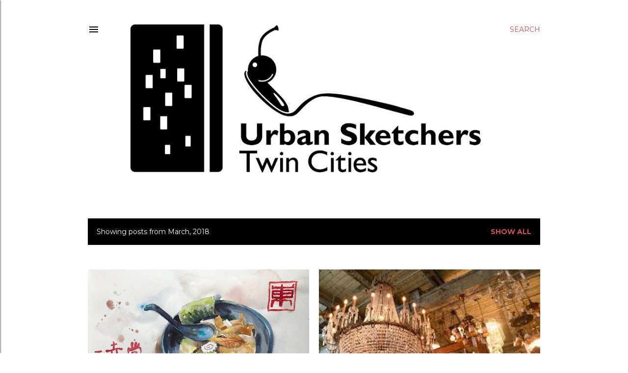

--- FILE ---
content_type: text/html; charset=UTF-8
request_url: https://urbansketchers-twincities.blogspot.com/2018/03/
body_size: 72940
content:
<!DOCTYPE html>
<html dir='ltr' lang='en' xmlns='http://www.w3.org/1999/xhtml' xmlns:b='http://www.google.com/2005/gml/b' xmlns:data='http://www.google.com/2005/gml/data' xmlns:expr='http://www.google.com/2005/gml/expr'>
<head>
<meta content='width=device-width, initial-scale=1' name='viewport'/>
<meta content='Yn6e8W4WeH2lkpsYH51N' name='follow.it-verification-code'/>
<title>Urban Sketchers Twin Cities</title>
<meta content='text/html; charset=UTF-8' http-equiv='Content-Type'/>
<!-- Chrome, Firefox OS and Opera -->
<meta content='#ffffff' name='theme-color'/>
<!-- Windows Phone -->
<meta content='#ffffff' name='msapplication-navbutton-color'/>
<meta content='blogger' name='generator'/>
<link href='https://urbansketchers-twincities.blogspot.com/favicon.ico' rel='icon' type='image/x-icon'/>
<link href='https://urbansketchers-twincities.blogspot.com/2018/03/' rel='canonical'/>
<link rel="alternate" type="application/atom+xml" title="Urban Sketchers Twin Cities - Atom" href="https://urbansketchers-twincities.blogspot.com/feeds/posts/default" />
<link rel="alternate" type="application/rss+xml" title="Urban Sketchers Twin Cities - RSS" href="https://urbansketchers-twincities.blogspot.com/feeds/posts/default?alt=rss" />
<link rel="service.post" type="application/atom+xml" title="Urban Sketchers Twin Cities - Atom" href="https://www.blogger.com/feeds/7353404724868549520/posts/default" />
<!--Can't find substitution for tag [blog.ieCssRetrofitLinks]-->
<meta content='https://urbansketchers-twincities.blogspot.com/2018/03/' property='og:url'/>
<meta content='Urban Sketchers Twin Cities' property='og:title'/>
<meta content='We are the Twin Cities chapter of Urban Sketchers' property='og:description'/>
<meta content='https://blogger.googleusercontent.com/img/b/R29vZ2xl/AVvXsEjyhkU4w_Ss-kXmy-dD_Ej5t5cPEtLAXLqubNHVrJU9VvdAlkVIuBAQOhNADxRXuhf7VlvwSLNwZ9EKBWKg7q92KA9Unn05hQnkjYKtTjnH9PB9rOx9ir9TqSXKbtL9DlyqY1LZ_sbRiPSA/w1200-h630-p-k-no-nu/IMG_1907.jpg' property='og:image'/>
<meta content='[data-uri]' property='og:image'/>
<meta content='https://blogger.googleusercontent.com/img/b/R29vZ2xl/AVvXsEjjqQV54mRYnrYWe5ZNLgGeRIBDS7ASeHIteQMgBa-LMll5QisrvdQJytE9y-cwG5zKV2LouS0CD_o76VbcSxMrkW4hBf7His00xl7sxONcCUDG1aJRznMBa0Grs7P4Soah9pbu5axC4dg8/w1200-h630-p-k-no-nu/g_minnesota-center-for-book-arts-3492-1510160779.6315.jpg' property='og:image'/>
<style type='text/css'>@font-face{font-family:'EB Garamond';font-style:normal;font-weight:400;font-display:swap;src:url(//fonts.gstatic.com/s/ebgaramond/v32/SlGDmQSNjdsmc35JDF1K5E55YMjF_7DPuGi-6_RkCY9_WamXgHlIbvw.woff2)format('woff2');unicode-range:U+0460-052F,U+1C80-1C8A,U+20B4,U+2DE0-2DFF,U+A640-A69F,U+FE2E-FE2F;}@font-face{font-family:'EB Garamond';font-style:normal;font-weight:400;font-display:swap;src:url(//fonts.gstatic.com/s/ebgaramond/v32/SlGDmQSNjdsmc35JDF1K5E55YMjF_7DPuGi-6_RkAI9_WamXgHlIbvw.woff2)format('woff2');unicode-range:U+0301,U+0400-045F,U+0490-0491,U+04B0-04B1,U+2116;}@font-face{font-family:'EB Garamond';font-style:normal;font-weight:400;font-display:swap;src:url(//fonts.gstatic.com/s/ebgaramond/v32/SlGDmQSNjdsmc35JDF1K5E55YMjF_7DPuGi-6_RkCI9_WamXgHlIbvw.woff2)format('woff2');unicode-range:U+1F00-1FFF;}@font-face{font-family:'EB Garamond';font-style:normal;font-weight:400;font-display:swap;src:url(//fonts.gstatic.com/s/ebgaramond/v32/SlGDmQSNjdsmc35JDF1K5E55YMjF_7DPuGi-6_RkB49_WamXgHlIbvw.woff2)format('woff2');unicode-range:U+0370-0377,U+037A-037F,U+0384-038A,U+038C,U+038E-03A1,U+03A3-03FF;}@font-face{font-family:'EB Garamond';font-style:normal;font-weight:400;font-display:swap;src:url(//fonts.gstatic.com/s/ebgaramond/v32/SlGDmQSNjdsmc35JDF1K5E55YMjF_7DPuGi-6_RkC49_WamXgHlIbvw.woff2)format('woff2');unicode-range:U+0102-0103,U+0110-0111,U+0128-0129,U+0168-0169,U+01A0-01A1,U+01AF-01B0,U+0300-0301,U+0303-0304,U+0308-0309,U+0323,U+0329,U+1EA0-1EF9,U+20AB;}@font-face{font-family:'EB Garamond';font-style:normal;font-weight:400;font-display:swap;src:url(//fonts.gstatic.com/s/ebgaramond/v32/SlGDmQSNjdsmc35JDF1K5E55YMjF_7DPuGi-6_RkCo9_WamXgHlIbvw.woff2)format('woff2');unicode-range:U+0100-02BA,U+02BD-02C5,U+02C7-02CC,U+02CE-02D7,U+02DD-02FF,U+0304,U+0308,U+0329,U+1D00-1DBF,U+1E00-1E9F,U+1EF2-1EFF,U+2020,U+20A0-20AB,U+20AD-20C0,U+2113,U+2C60-2C7F,U+A720-A7FF;}@font-face{font-family:'EB Garamond';font-style:normal;font-weight:400;font-display:swap;src:url(//fonts.gstatic.com/s/ebgaramond/v32/SlGDmQSNjdsmc35JDF1K5E55YMjF_7DPuGi-6_RkBI9_WamXgHlI.woff2)format('woff2');unicode-range:U+0000-00FF,U+0131,U+0152-0153,U+02BB-02BC,U+02C6,U+02DA,U+02DC,U+0304,U+0308,U+0329,U+2000-206F,U+20AC,U+2122,U+2191,U+2193,U+2212,U+2215,U+FEFF,U+FFFD;}@font-face{font-family:'Lato';font-style:normal;font-weight:300;font-display:swap;src:url(//fonts.gstatic.com/s/lato/v25/S6u9w4BMUTPHh7USSwaPGQ3q5d0N7w.woff2)format('woff2');unicode-range:U+0100-02BA,U+02BD-02C5,U+02C7-02CC,U+02CE-02D7,U+02DD-02FF,U+0304,U+0308,U+0329,U+1D00-1DBF,U+1E00-1E9F,U+1EF2-1EFF,U+2020,U+20A0-20AB,U+20AD-20C0,U+2113,U+2C60-2C7F,U+A720-A7FF;}@font-face{font-family:'Lato';font-style:normal;font-weight:300;font-display:swap;src:url(//fonts.gstatic.com/s/lato/v25/S6u9w4BMUTPHh7USSwiPGQ3q5d0.woff2)format('woff2');unicode-range:U+0000-00FF,U+0131,U+0152-0153,U+02BB-02BC,U+02C6,U+02DA,U+02DC,U+0304,U+0308,U+0329,U+2000-206F,U+20AC,U+2122,U+2191,U+2193,U+2212,U+2215,U+FEFF,U+FFFD;}@font-face{font-family:'Lato';font-style:normal;font-weight:400;font-display:swap;src:url(//fonts.gstatic.com/s/lato/v25/S6uyw4BMUTPHjxAwXiWtFCfQ7A.woff2)format('woff2');unicode-range:U+0100-02BA,U+02BD-02C5,U+02C7-02CC,U+02CE-02D7,U+02DD-02FF,U+0304,U+0308,U+0329,U+1D00-1DBF,U+1E00-1E9F,U+1EF2-1EFF,U+2020,U+20A0-20AB,U+20AD-20C0,U+2113,U+2C60-2C7F,U+A720-A7FF;}@font-face{font-family:'Lato';font-style:normal;font-weight:400;font-display:swap;src:url(//fonts.gstatic.com/s/lato/v25/S6uyw4BMUTPHjx4wXiWtFCc.woff2)format('woff2');unicode-range:U+0000-00FF,U+0131,U+0152-0153,U+02BB-02BC,U+02C6,U+02DA,U+02DC,U+0304,U+0308,U+0329,U+2000-206F,U+20AC,U+2122,U+2191,U+2193,U+2212,U+2215,U+FEFF,U+FFFD;}@font-face{font-family:'Lato';font-style:normal;font-weight:700;font-display:swap;src:url(//fonts.gstatic.com/s/lato/v25/S6u9w4BMUTPHh6UVSwaPGQ3q5d0N7w.woff2)format('woff2');unicode-range:U+0100-02BA,U+02BD-02C5,U+02C7-02CC,U+02CE-02D7,U+02DD-02FF,U+0304,U+0308,U+0329,U+1D00-1DBF,U+1E00-1E9F,U+1EF2-1EFF,U+2020,U+20A0-20AB,U+20AD-20C0,U+2113,U+2C60-2C7F,U+A720-A7FF;}@font-face{font-family:'Lato';font-style:normal;font-weight:700;font-display:swap;src:url(//fonts.gstatic.com/s/lato/v25/S6u9w4BMUTPHh6UVSwiPGQ3q5d0.woff2)format('woff2');unicode-range:U+0000-00FF,U+0131,U+0152-0153,U+02BB-02BC,U+02C6,U+02DA,U+02DC,U+0304,U+0308,U+0329,U+2000-206F,U+20AC,U+2122,U+2191,U+2193,U+2212,U+2215,U+FEFF,U+FFFD;}@font-face{font-family:'Lora';font-style:normal;font-weight:400;font-display:swap;src:url(//fonts.gstatic.com/s/lora/v37/0QI6MX1D_JOuGQbT0gvTJPa787weuxJMkq18ndeYxZ2JTg.woff2)format('woff2');unicode-range:U+0460-052F,U+1C80-1C8A,U+20B4,U+2DE0-2DFF,U+A640-A69F,U+FE2E-FE2F;}@font-face{font-family:'Lora';font-style:normal;font-weight:400;font-display:swap;src:url(//fonts.gstatic.com/s/lora/v37/0QI6MX1D_JOuGQbT0gvTJPa787weuxJFkq18ndeYxZ2JTg.woff2)format('woff2');unicode-range:U+0301,U+0400-045F,U+0490-0491,U+04B0-04B1,U+2116;}@font-face{font-family:'Lora';font-style:normal;font-weight:400;font-display:swap;src:url(//fonts.gstatic.com/s/lora/v37/0QI6MX1D_JOuGQbT0gvTJPa787weuxI9kq18ndeYxZ2JTg.woff2)format('woff2');unicode-range:U+0302-0303,U+0305,U+0307-0308,U+0310,U+0312,U+0315,U+031A,U+0326-0327,U+032C,U+032F-0330,U+0332-0333,U+0338,U+033A,U+0346,U+034D,U+0391-03A1,U+03A3-03A9,U+03B1-03C9,U+03D1,U+03D5-03D6,U+03F0-03F1,U+03F4-03F5,U+2016-2017,U+2034-2038,U+203C,U+2040,U+2043,U+2047,U+2050,U+2057,U+205F,U+2070-2071,U+2074-208E,U+2090-209C,U+20D0-20DC,U+20E1,U+20E5-20EF,U+2100-2112,U+2114-2115,U+2117-2121,U+2123-214F,U+2190,U+2192,U+2194-21AE,U+21B0-21E5,U+21F1-21F2,U+21F4-2211,U+2213-2214,U+2216-22FF,U+2308-230B,U+2310,U+2319,U+231C-2321,U+2336-237A,U+237C,U+2395,U+239B-23B7,U+23D0,U+23DC-23E1,U+2474-2475,U+25AF,U+25B3,U+25B7,U+25BD,U+25C1,U+25CA,U+25CC,U+25FB,U+266D-266F,U+27C0-27FF,U+2900-2AFF,U+2B0E-2B11,U+2B30-2B4C,U+2BFE,U+3030,U+FF5B,U+FF5D,U+1D400-1D7FF,U+1EE00-1EEFF;}@font-face{font-family:'Lora';font-style:normal;font-weight:400;font-display:swap;src:url(//fonts.gstatic.com/s/lora/v37/0QI6MX1D_JOuGQbT0gvTJPa787weuxIvkq18ndeYxZ2JTg.woff2)format('woff2');unicode-range:U+0001-000C,U+000E-001F,U+007F-009F,U+20DD-20E0,U+20E2-20E4,U+2150-218F,U+2190,U+2192,U+2194-2199,U+21AF,U+21E6-21F0,U+21F3,U+2218-2219,U+2299,U+22C4-22C6,U+2300-243F,U+2440-244A,U+2460-24FF,U+25A0-27BF,U+2800-28FF,U+2921-2922,U+2981,U+29BF,U+29EB,U+2B00-2BFF,U+4DC0-4DFF,U+FFF9-FFFB,U+10140-1018E,U+10190-1019C,U+101A0,U+101D0-101FD,U+102E0-102FB,U+10E60-10E7E,U+1D2C0-1D2D3,U+1D2E0-1D37F,U+1F000-1F0FF,U+1F100-1F1AD,U+1F1E6-1F1FF,U+1F30D-1F30F,U+1F315,U+1F31C,U+1F31E,U+1F320-1F32C,U+1F336,U+1F378,U+1F37D,U+1F382,U+1F393-1F39F,U+1F3A7-1F3A8,U+1F3AC-1F3AF,U+1F3C2,U+1F3C4-1F3C6,U+1F3CA-1F3CE,U+1F3D4-1F3E0,U+1F3ED,U+1F3F1-1F3F3,U+1F3F5-1F3F7,U+1F408,U+1F415,U+1F41F,U+1F426,U+1F43F,U+1F441-1F442,U+1F444,U+1F446-1F449,U+1F44C-1F44E,U+1F453,U+1F46A,U+1F47D,U+1F4A3,U+1F4B0,U+1F4B3,U+1F4B9,U+1F4BB,U+1F4BF,U+1F4C8-1F4CB,U+1F4D6,U+1F4DA,U+1F4DF,U+1F4E3-1F4E6,U+1F4EA-1F4ED,U+1F4F7,U+1F4F9-1F4FB,U+1F4FD-1F4FE,U+1F503,U+1F507-1F50B,U+1F50D,U+1F512-1F513,U+1F53E-1F54A,U+1F54F-1F5FA,U+1F610,U+1F650-1F67F,U+1F687,U+1F68D,U+1F691,U+1F694,U+1F698,U+1F6AD,U+1F6B2,U+1F6B9-1F6BA,U+1F6BC,U+1F6C6-1F6CF,U+1F6D3-1F6D7,U+1F6E0-1F6EA,U+1F6F0-1F6F3,U+1F6F7-1F6FC,U+1F700-1F7FF,U+1F800-1F80B,U+1F810-1F847,U+1F850-1F859,U+1F860-1F887,U+1F890-1F8AD,U+1F8B0-1F8BB,U+1F8C0-1F8C1,U+1F900-1F90B,U+1F93B,U+1F946,U+1F984,U+1F996,U+1F9E9,U+1FA00-1FA6F,U+1FA70-1FA7C,U+1FA80-1FA89,U+1FA8F-1FAC6,U+1FACE-1FADC,U+1FADF-1FAE9,U+1FAF0-1FAF8,U+1FB00-1FBFF;}@font-face{font-family:'Lora';font-style:normal;font-weight:400;font-display:swap;src:url(//fonts.gstatic.com/s/lora/v37/0QI6MX1D_JOuGQbT0gvTJPa787weuxJOkq18ndeYxZ2JTg.woff2)format('woff2');unicode-range:U+0102-0103,U+0110-0111,U+0128-0129,U+0168-0169,U+01A0-01A1,U+01AF-01B0,U+0300-0301,U+0303-0304,U+0308-0309,U+0323,U+0329,U+1EA0-1EF9,U+20AB;}@font-face{font-family:'Lora';font-style:normal;font-weight:400;font-display:swap;src:url(//fonts.gstatic.com/s/lora/v37/0QI6MX1D_JOuGQbT0gvTJPa787weuxJPkq18ndeYxZ2JTg.woff2)format('woff2');unicode-range:U+0100-02BA,U+02BD-02C5,U+02C7-02CC,U+02CE-02D7,U+02DD-02FF,U+0304,U+0308,U+0329,U+1D00-1DBF,U+1E00-1E9F,U+1EF2-1EFF,U+2020,U+20A0-20AB,U+20AD-20C0,U+2113,U+2C60-2C7F,U+A720-A7FF;}@font-face{font-family:'Lora';font-style:normal;font-weight:400;font-display:swap;src:url(//fonts.gstatic.com/s/lora/v37/0QI6MX1D_JOuGQbT0gvTJPa787weuxJBkq18ndeYxZ0.woff2)format('woff2');unicode-range:U+0000-00FF,U+0131,U+0152-0153,U+02BB-02BC,U+02C6,U+02DA,U+02DC,U+0304,U+0308,U+0329,U+2000-206F,U+20AC,U+2122,U+2191,U+2193,U+2212,U+2215,U+FEFF,U+FFFD;}@font-face{font-family:'Montserrat';font-style:normal;font-weight:400;font-display:swap;src:url(//fonts.gstatic.com/s/montserrat/v31/JTUSjIg1_i6t8kCHKm459WRhyyTh89ZNpQ.woff2)format('woff2');unicode-range:U+0460-052F,U+1C80-1C8A,U+20B4,U+2DE0-2DFF,U+A640-A69F,U+FE2E-FE2F;}@font-face{font-family:'Montserrat';font-style:normal;font-weight:400;font-display:swap;src:url(//fonts.gstatic.com/s/montserrat/v31/JTUSjIg1_i6t8kCHKm459W1hyyTh89ZNpQ.woff2)format('woff2');unicode-range:U+0301,U+0400-045F,U+0490-0491,U+04B0-04B1,U+2116;}@font-face{font-family:'Montserrat';font-style:normal;font-weight:400;font-display:swap;src:url(//fonts.gstatic.com/s/montserrat/v31/JTUSjIg1_i6t8kCHKm459WZhyyTh89ZNpQ.woff2)format('woff2');unicode-range:U+0102-0103,U+0110-0111,U+0128-0129,U+0168-0169,U+01A0-01A1,U+01AF-01B0,U+0300-0301,U+0303-0304,U+0308-0309,U+0323,U+0329,U+1EA0-1EF9,U+20AB;}@font-face{font-family:'Montserrat';font-style:normal;font-weight:400;font-display:swap;src:url(//fonts.gstatic.com/s/montserrat/v31/JTUSjIg1_i6t8kCHKm459WdhyyTh89ZNpQ.woff2)format('woff2');unicode-range:U+0100-02BA,U+02BD-02C5,U+02C7-02CC,U+02CE-02D7,U+02DD-02FF,U+0304,U+0308,U+0329,U+1D00-1DBF,U+1E00-1E9F,U+1EF2-1EFF,U+2020,U+20A0-20AB,U+20AD-20C0,U+2113,U+2C60-2C7F,U+A720-A7FF;}@font-face{font-family:'Montserrat';font-style:normal;font-weight:400;font-display:swap;src:url(//fonts.gstatic.com/s/montserrat/v31/JTUSjIg1_i6t8kCHKm459WlhyyTh89Y.woff2)format('woff2');unicode-range:U+0000-00FF,U+0131,U+0152-0153,U+02BB-02BC,U+02C6,U+02DA,U+02DC,U+0304,U+0308,U+0329,U+2000-206F,U+20AC,U+2122,U+2191,U+2193,U+2212,U+2215,U+FEFF,U+FFFD;}@font-face{font-family:'Montserrat';font-style:normal;font-weight:700;font-display:swap;src:url(//fonts.gstatic.com/s/montserrat/v31/JTUSjIg1_i6t8kCHKm459WRhyyTh89ZNpQ.woff2)format('woff2');unicode-range:U+0460-052F,U+1C80-1C8A,U+20B4,U+2DE0-2DFF,U+A640-A69F,U+FE2E-FE2F;}@font-face{font-family:'Montserrat';font-style:normal;font-weight:700;font-display:swap;src:url(//fonts.gstatic.com/s/montserrat/v31/JTUSjIg1_i6t8kCHKm459W1hyyTh89ZNpQ.woff2)format('woff2');unicode-range:U+0301,U+0400-045F,U+0490-0491,U+04B0-04B1,U+2116;}@font-face{font-family:'Montserrat';font-style:normal;font-weight:700;font-display:swap;src:url(//fonts.gstatic.com/s/montserrat/v31/JTUSjIg1_i6t8kCHKm459WZhyyTh89ZNpQ.woff2)format('woff2');unicode-range:U+0102-0103,U+0110-0111,U+0128-0129,U+0168-0169,U+01A0-01A1,U+01AF-01B0,U+0300-0301,U+0303-0304,U+0308-0309,U+0323,U+0329,U+1EA0-1EF9,U+20AB;}@font-face{font-family:'Montserrat';font-style:normal;font-weight:700;font-display:swap;src:url(//fonts.gstatic.com/s/montserrat/v31/JTUSjIg1_i6t8kCHKm459WdhyyTh89ZNpQ.woff2)format('woff2');unicode-range:U+0100-02BA,U+02BD-02C5,U+02C7-02CC,U+02CE-02D7,U+02DD-02FF,U+0304,U+0308,U+0329,U+1D00-1DBF,U+1E00-1E9F,U+1EF2-1EFF,U+2020,U+20A0-20AB,U+20AD-20C0,U+2113,U+2C60-2C7F,U+A720-A7FF;}@font-face{font-family:'Montserrat';font-style:normal;font-weight:700;font-display:swap;src:url(//fonts.gstatic.com/s/montserrat/v31/JTUSjIg1_i6t8kCHKm459WlhyyTh89Y.woff2)format('woff2');unicode-range:U+0000-00FF,U+0131,U+0152-0153,U+02BB-02BC,U+02C6,U+02DA,U+02DC,U+0304,U+0308,U+0329,U+2000-206F,U+20AC,U+2122,U+2191,U+2193,U+2212,U+2215,U+FEFF,U+FFFD;}</style>
<style id='page-skin-1' type='text/css'><!--
/*! normalize.css v3.0.1 | MIT License | git.io/normalize */html{font-family:sans-serif;-ms-text-size-adjust:100%;-webkit-text-size-adjust:100%}body{margin:0}article,aside,details,figcaption,figure,footer,header,hgroup,main,nav,section,summary{display:block}audio,canvas,progress,video{display:inline-block;vertical-align:baseline}audio:not([controls]){display:none;height:0}[hidden],template{display:none}a{background:transparent}a:active,a:hover{outline:0}abbr[title]{border-bottom:1px dotted}b,strong{font-weight:bold}dfn{font-style:italic}h1{font-size:2em;margin:.67em 0}mark{background:#ff0;color:#000}small{font-size:80%}sub,sup{font-size:75%;line-height:0;position:relative;vertical-align:baseline}sup{top:-0.5em}sub{bottom:-0.25em}img{border:0}svg:not(:root){overflow:hidden}figure{margin:1em 40px}hr{-moz-box-sizing:content-box;box-sizing:content-box;height:0}pre{overflow:auto}code,kbd,pre,samp{font-family:monospace,monospace;font-size:1em}button,input,optgroup,select,textarea{color:inherit;font:inherit;margin:0}button{overflow:visible}button,select{text-transform:none}button,html input[type="button"],input[type="reset"],input[type="submit"]{-webkit-appearance:button;cursor:pointer}button[disabled],html input[disabled]{cursor:default}button::-moz-focus-inner,input::-moz-focus-inner{border:0;padding:0}input{line-height:normal}input[type="checkbox"],input[type="radio"]{box-sizing:border-box;padding:0}input[type="number"]::-webkit-inner-spin-button,input[type="number"]::-webkit-outer-spin-button{height:auto}input[type="search"]{-webkit-appearance:textfield;-moz-box-sizing:content-box;-webkit-box-sizing:content-box;box-sizing:content-box}input[type="search"]::-webkit-search-cancel-button,input[type="search"]::-webkit-search-decoration{-webkit-appearance:none}fieldset{border:1px solid #c0c0c0;margin:0 2px;padding:.35em .625em .75em}legend{border:0;padding:0}textarea{overflow:auto}optgroup{font-weight:bold}table{border-collapse:collapse;border-spacing:0}td,th{padding:0}
/*!************************************************
* Blogger Template Style
* Name: Soho
**************************************************/
body{
overflow-wrap:break-word;
word-break:break-word;
word-wrap:break-word
}
.hidden{
display:none
}
.invisible{
visibility:hidden
}
.container::after,.float-container::after{
clear:both;
content:"";
display:table
}
.clearboth{
clear:both
}
#comments .comment .comment-actions,.subscribe-popup .FollowByEmail .follow-by-email-submit{
background:0 0;
border:0;
box-shadow:none;
color:#cd5353;
cursor:pointer;
font-size:14px;
font-weight:700;
outline:0;
text-decoration:none;
text-transform:uppercase;
width:auto
}
.page-view .post-header {
display:none
}
.dim-overlay{
background-color:rgba(0,0,0,.54);
height:100vh;
left:0;
position:fixed;
top:0;
width:100%
}
#sharing-dim-overlay{
background-color:transparent
}
input::-ms-clear{
display:none
}
.blogger-logo,.svg-icon-24.blogger-logo{
fill:#ff9800;
opacity:1
}
.loading-spinner-large{
-webkit-animation:mspin-rotate 1.568s infinite linear;
animation:mspin-rotate 1.568s infinite linear;
height:48px;
overflow:hidden;
position:absolute;
width:48px;
z-index:200
}
.loading-spinner-large>div{
-webkit-animation:mspin-revrot 5332ms infinite steps(4);
animation:mspin-revrot 5332ms infinite steps(4)
}
.loading-spinner-large>div>div{
-webkit-animation:mspin-singlecolor-large-film 1333ms infinite steps(81);
animation:mspin-singlecolor-large-film 1333ms infinite steps(81);
background-size:100%;
height:48px;
width:3888px
}
.mspin-black-large>div>div,.mspin-grey_54-large>div>div{
background-image:url(https://www.blogblog.com/indie/mspin_black_large.svg)
}
.mspin-white-large>div>div{
background-image:url(https://www.blogblog.com/indie/mspin_white_large.svg)
}
.mspin-grey_54-large{
opacity:.54
}
@-webkit-keyframes mspin-singlecolor-large-film{
from{
-webkit-transform:translateX(0);
transform:translateX(0)
}
to{
-webkit-transform:translateX(-3888px);
transform:translateX(-3888px)
}
}
@keyframes mspin-singlecolor-large-film{
from{
-webkit-transform:translateX(0);
transform:translateX(0)
}
to{
-webkit-transform:translateX(-3888px);
transform:translateX(-3888px)
}
}
@-webkit-keyframes mspin-rotate{
from{
-webkit-transform:rotate(0);
transform:rotate(0)
}
to{
-webkit-transform:rotate(360deg);
transform:rotate(360deg)
}
}
@keyframes mspin-rotate{
from{
-webkit-transform:rotate(0);
transform:rotate(0)
}
to{
-webkit-transform:rotate(360deg);
transform:rotate(360deg)
}
}
@-webkit-keyframes mspin-revrot{
from{
-webkit-transform:rotate(0);
transform:rotate(0)
}
to{
-webkit-transform:rotate(-360deg);
transform:rotate(-360deg)
}
}
@keyframes mspin-revrot{
from{
-webkit-transform:rotate(0);
transform:rotate(0)
}
to{
-webkit-transform:rotate(-360deg);
transform:rotate(-360deg)
}
}
.skip-navigation{
background-color:#fff;
box-sizing:border-box;
color:#000;
display:block;
height:0;
left:0;
line-height:50px;
overflow:hidden;
padding-top:0;
position:fixed;
text-align:center;
top:0;
-webkit-transition:box-shadow .3s,height .3s,padding-top .3s;
transition:box-shadow .3s,height .3s,padding-top .3s;
width:100%;
z-index:900
}
.skip-navigation:focus{
box-shadow:0 4px 5px 0 rgba(0,0,0,.14),0 1px 10px 0 rgba(0,0,0,.12),0 2px 4px -1px rgba(0,0,0,.2);
height:50px
}
#main{
outline:0
}
.main-heading{
position:absolute;
clip:rect(1px,1px,1px,1px);
padding:0;
border:0;
height:1px;
width:1px;
overflow:hidden
}
.Attribution{
margin-top:1em;
text-align:center
}
.Attribution .blogger img,.Attribution .blogger svg{
vertical-align:bottom
}
.Attribution .blogger img{
margin-right:.5em
}
.Attribution div{
line-height:24px;
margin-top:.5em
}
.Attribution .copyright,.Attribution .image-attribution{
font-size:.7em;
margin-top:1.5em
}
.BLOG_mobile_video_class{
display:none
}
.bg-photo{
background-attachment:scroll!important
}
body .CSS_LIGHTBOX{
z-index:900
}
.extendable .show-less,.extendable .show-more{
border-color:#cd5353;
color:#cd5353;
margin-top:8px
}
.extendable .show-less.hidden,.extendable .show-more.hidden{
display:none
}
.inline-ad{
display:none;
max-width:100%;
overflow:hidden
}
.adsbygoogle{
display:block
}
#cookieChoiceInfo{
bottom:0;
top:auto
}
iframe.b-hbp-video{
border:0
}
.post-body img{
max-width:100%
}
.post-body iframe{
max-width:100%
}
.post-body a[imageanchor="1"]{
display:inline-block
}
.byline{
margin-right:1em
}
.byline:last-child{
margin-right:0
}
.link-copied-dialog{
max-width:520px;
outline:0
}
.link-copied-dialog .modal-dialog-buttons{
margin-top:8px
}
.link-copied-dialog .goog-buttonset-default{
background:0 0;
border:0
}
.link-copied-dialog .goog-buttonset-default:focus{
outline:0
}
.paging-control-container{
margin-bottom:16px
}
.paging-control-container .paging-control{
display:inline-block
}
.paging-control-container .comment-range-text::after,.paging-control-container .paging-control{
color:#cd5353
}
.paging-control-container .comment-range-text,.paging-control-container .paging-control{
margin-right:8px
}
.paging-control-container .comment-range-text::after,.paging-control-container .paging-control::after{
content:"\b7";
cursor:default;
padding-left:8px;
pointer-events:none
}
.paging-control-container .comment-range-text:last-child::after,.paging-control-container .paging-control:last-child::after{
content:none
}
.byline.reactions iframe{
height:20px
}
.b-notification{
color:#000;
background-color:#fff;
border-bottom:solid 1px #000;
box-sizing:border-box;
padding:16px 32px;
text-align:center
}
.b-notification.visible{
-webkit-transition:margin-top .3s cubic-bezier(.4,0,.2,1);
transition:margin-top .3s cubic-bezier(.4,0,.2,1)
}
.b-notification.invisible{
position:absolute
}
.b-notification-close{
position:absolute;
right:8px;
top:8px
}
.no-posts-message{
line-height:40px;
text-align:center
}
@media screen and (max-width:1162px){
body.item-view .post-body a[imageanchor="1"][style*="float: left;"],body.item-view .post-body a[imageanchor="1"][style*="float: right;"]{
float:none!important;
clear:none!important
}
body.item-view .post-body a[imageanchor="1"] img{
display:block;
height:auto;
margin:0 auto
}
body.item-view .post-body>.separator:first-child>a[imageanchor="1"]:first-child{
margin-top:20px
}
.post-body a[imageanchor]{
display:block
}
body.item-view .post-body a[imageanchor="1"]{
margin-left:0!important;
margin-right:0!important
}
body.item-view .post-body a[imageanchor="1"]+a[imageanchor="1"]{
margin-top:16px
}
}
.item-control{
display:none
}
#comments{
border-top:1px dashed rgba(0,0,0,.54);
margin-top:20px;
padding:20px
}
#comments .comment-thread ol{
margin:0;
padding-left:0;
padding-left:0
}
#comments .comment .comment-replybox-single,#comments .comment-thread .comment-replies{
margin-left:60px
}
#comments .comment-thread .thread-count{
display:none
}
#comments .comment{
list-style-type:none;
padding:0 0 30px;
position:relative
}
#comments .comment .comment{
padding-bottom:8px
}
.comment .avatar-image-container{
position:absolute
}
.comment .avatar-image-container img{
border-radius:50%
}
.avatar-image-container svg,.comment .avatar-image-container .avatar-icon{
border-radius:50%;
border:solid 1px #000000;
box-sizing:border-box;
fill:#000000;
height:35px;
margin:0;
padding:7px;
width:35px
}
.comment .comment-block{
margin-top:10px;
margin-left:60px;
padding-bottom:0
}
#comments .comment-author-header-wrapper{
margin-left:40px
}
#comments .comment .thread-expanded .comment-block{
padding-bottom:20px
}
#comments .comment .comment-header .user,#comments .comment .comment-header .user a{
color:#000000;
font-style:normal;
font-weight:700
}
#comments .comment .comment-actions{
bottom:0;
margin-bottom:15px;
position:absolute
}
#comments .comment .comment-actions>*{
margin-right:8px
}
#comments .comment .comment-header .datetime{
bottom:0;
color:#000000;
display:inline-block;
font-size:13px;
font-style:italic;
margin-left:8px
}
#comments .comment .comment-footer .comment-timestamp a,#comments .comment .comment-header .datetime a{
color:#000000
}
#comments .comment .comment-content,.comment .comment-body{
margin-top:12px;
word-break:break-word
}
.comment-body{
margin-bottom:12px
}
#comments.embed[data-num-comments="0"]{
border:0;
margin-top:0;
padding-top:0
}
#comments.embed[data-num-comments="0"] #comment-post-message,#comments.embed[data-num-comments="0"] div.comment-form>p,#comments.embed[data-num-comments="0"] p.comment-footer{
display:none
}
#comment-editor-src{
display:none
}
.comments .comments-content .loadmore.loaded{
max-height:0;
opacity:0;
overflow:hidden
}
.extendable .remaining-items{
height:0;
overflow:hidden;
-webkit-transition:height .3s cubic-bezier(.4,0,.2,1);
transition:height .3s cubic-bezier(.4,0,.2,1)
}
.extendable .remaining-items.expanded{
height:auto
}
.svg-icon-24,.svg-icon-24-button{
cursor:pointer;
height:24px;
width:24px;
min-width:24px
}
.touch-icon{
margin:-12px;
padding:12px
}
.touch-icon:active,.touch-icon:focus{
background-color:rgba(153,153,153,.4);
border-radius:50%
}
svg:not(:root).touch-icon{
overflow:visible
}
html[dir=rtl] .rtl-reversible-icon{
-webkit-transform:scaleX(-1);
-ms-transform:scaleX(-1);
transform:scaleX(-1)
}
.svg-icon-24-button,.touch-icon-button{
background:0 0;
border:0;
margin:0;
outline:0;
padding:0
}
.touch-icon-button .touch-icon:active,.touch-icon-button .touch-icon:focus{
background-color:transparent
}
.touch-icon-button:active .touch-icon,.touch-icon-button:focus .touch-icon{
background-color:rgba(153,153,153,.4);
border-radius:50%
}
.Profile .default-avatar-wrapper .avatar-icon{
border-radius:50%;
border:solid 1px #000000;
box-sizing:border-box;
fill:#000000;
margin:0
}
.Profile .individual .default-avatar-wrapper .avatar-icon{
padding:25px
}
.Profile .individual .avatar-icon,.Profile .individual .profile-img{
height:120px;
width:120px
}
.Profile .team .default-avatar-wrapper .avatar-icon{
padding:8px
}
.Profile .team .avatar-icon,.Profile .team .default-avatar-wrapper,.Profile .team .profile-img{
height:40px;
width:40px
}
.snippet-container{
margin:0;
position:relative;
overflow:hidden
}
.snippet-fade{
bottom:0;
box-sizing:border-box;
position:absolute;
width:96px
}
.snippet-fade{
right:0
}
.snippet-fade:after{
content:"\2026"
}
.snippet-fade:after{
float:right
}
.centered-top-container.sticky{
left:0;
position:fixed;
right:0;
top:0;
width:auto;
z-index:50;
-webkit-transition-property:opacity,-webkit-transform;
transition-property:opacity,-webkit-transform;
transition-property:transform,opacity;
transition-property:transform,opacity,-webkit-transform;
-webkit-transition-duration:.2s;
transition-duration:.2s;
-webkit-transition-timing-function:cubic-bezier(.4,0,.2,1);
transition-timing-function:cubic-bezier(.4,0,.2,1)
}
.centered-top-placeholder{
display:none
}
.collapsed-header .centered-top-placeholder{
display:block
}
.centered-top-container .Header .replaced h1,.centered-top-placeholder .Header .replaced h1{
display:none
}
.centered-top-container.sticky .Header .replaced h1{
display:block
}
.centered-top-container.sticky .Header .header-widget{
background:0 0
}
.centered-top-container.sticky .Header .header-image-wrapper{
display:none
}
.centered-top-container img,.centered-top-placeholder img{
max-width:100%
}
.collapsible{
-webkit-transition:height .3s cubic-bezier(.4,0,.2,1);
transition:height .3s cubic-bezier(.4,0,.2,1)
}
.collapsible,.collapsible>summary{
display:block;
overflow:hidden
}
.collapsible>:not(summary){
display:none
}
.collapsible[open]>:not(summary){
display:block
}
.collapsible:focus,.collapsible>summary:focus{
outline:0
}
.collapsible>summary{
cursor:pointer;
display:block;
padding:0
}
.collapsible:focus>summary,.collapsible>summary:focus{
background-color:transparent
}
.collapsible>summary::-webkit-details-marker{
display:none
}
.collapsible-title{
-webkit-box-align:center;
-webkit-align-items:center;
-ms-flex-align:center;
align-items:center;
display:-webkit-box;
display:-webkit-flex;
display:-ms-flexbox;
display:flex
}
.collapsible-title .title{
-webkit-box-flex:1;
-webkit-flex:1 1 auto;
-ms-flex:1 1 auto;
flex:1 1 auto;
-webkit-box-ordinal-group:1;
-webkit-order:0;
-ms-flex-order:0;
order:0;
overflow:hidden;
text-overflow:ellipsis;
white-space:nowrap
}
.collapsible-title .chevron-down,.collapsible[open] .collapsible-title .chevron-up{
display:block
}
.collapsible-title .chevron-up,.collapsible[open] .collapsible-title .chevron-down{
display:none
}
.flat-button{
cursor:pointer;
display:inline-block;
font-weight:700;
text-transform:uppercase;
border-radius:2px;
padding:8px;
margin:-8px
}
.flat-icon-button{
background:0 0;
border:0;
margin:0;
outline:0;
padding:0;
margin:-12px;
padding:12px;
cursor:pointer;
box-sizing:content-box;
display:inline-block;
line-height:0
}
.flat-icon-button,.flat-icon-button .splash-wrapper{
border-radius:50%
}
.flat-icon-button .splash.animate{
-webkit-animation-duration:.3s;
animation-duration:.3s
}
.overflowable-container{
max-height:36px;
overflow:hidden;
position:relative
}
.overflow-button{
cursor:pointer
}
#overflowable-dim-overlay{
background:0 0
}
.overflow-popup{
box-shadow:0 2px 2px 0 rgba(0,0,0,.14),0 3px 1px -2px rgba(0,0,0,.2),0 1px 5px 0 rgba(0,0,0,.12);
background-color:#ffffff;
left:0;
max-width:calc(100% - 32px);
position:absolute;
top:0;
visibility:hidden;
z-index:101
}
.overflow-popup ul{
list-style:none
}
.overflow-popup .tabs li,.overflow-popup li{
display:block;
height:auto
}
.overflow-popup .tabs li{
padding-left:0;
padding-right:0
}
.overflow-button.hidden,.overflow-popup .tabs li.hidden,.overflow-popup li.hidden{
display:none
}
.search{
display:-webkit-box;
display:-webkit-flex;
display:-ms-flexbox;
display:flex;
line-height:24px;
width:24px
}
.search.focused{
width:100%
}
.search.focused .section{
width:100%
}
.search form{
z-index:101
}
.search h3{
display:none
}
.search form{
display:-webkit-box;
display:-webkit-flex;
display:-ms-flexbox;
display:flex;
-webkit-box-flex:1;
-webkit-flex:1 0 0;
-ms-flex:1 0 0px;
flex:1 0 0;
border-bottom:solid 1px transparent;
padding-bottom:8px
}
.search form>*{
display:none
}
.search.focused form>*{
display:block
}
.search .search-input label{
display:none
}
.centered-top-placeholder.cloned .search form{
z-index:30
}
.search.focused form{
border-color:#000000;
position:relative;
width:auto
}
.collapsed-header .centered-top-container .search.focused form{
border-bottom-color:transparent
}
.search-expand{
-webkit-box-flex:0;
-webkit-flex:0 0 auto;
-ms-flex:0 0 auto;
flex:0 0 auto
}
.search-expand-text{
display:none
}
.search-close{
display:inline;
vertical-align:middle
}
.search-input{
-webkit-box-flex:1;
-webkit-flex:1 0 1px;
-ms-flex:1 0 1px;
flex:1 0 1px
}
.search-input input{
background:0 0;
border:0;
box-sizing:border-box;
color:#000000;
display:inline-block;
outline:0;
width:calc(100% - 48px)
}
.search-input input.no-cursor{
color:transparent;
text-shadow:0 0 0 #000000
}
.collapsed-header .centered-top-container .search-action,.collapsed-header .centered-top-container .search-input input{
color:#000000
}
.collapsed-header .centered-top-container .search-input input.no-cursor{
color:transparent;
text-shadow:0 0 0 #000000
}
.collapsed-header .centered-top-container .search-input input.no-cursor:focus,.search-input input.no-cursor:focus{
outline:0
}
.search-focused>*{
visibility:hidden
}
.search-focused .search,.search-focused .search-icon{
visibility:visible
}
.search.focused .search-action{
display:block
}
.search.focused .search-action:disabled{
opacity:.3
}
.widget.Sharing .sharing-button{
display:none
}
.widget.Sharing .sharing-buttons li{
padding:0
}
.widget.Sharing .sharing-buttons li span{
display:none
}
.post-share-buttons{
position:relative
}
.centered-bottom .share-buttons .svg-icon-24,.share-buttons .svg-icon-24{
fill:#000000
}
.sharing-open.touch-icon-button:active .touch-icon,.sharing-open.touch-icon-button:focus .touch-icon{
background-color:transparent
}
.share-buttons{
background-color:#ffffff;
border-radius:2px;
box-shadow:0 2px 2px 0 rgba(0,0,0,.14),0 3px 1px -2px rgba(0,0,0,.2),0 1px 5px 0 rgba(0,0,0,.12);
color:#000000;
list-style:none;
margin:0;
padding:8px 0;
position:absolute;
top:-11px;
min-width:200px;
z-index:101
}
.share-buttons.hidden{
display:none
}
.sharing-button{
background:0 0;
border:0;
margin:0;
outline:0;
padding:0;
cursor:pointer
}
.share-buttons li{
margin:0;
height:48px
}
.share-buttons li:last-child{
margin-bottom:0
}
.share-buttons li .sharing-platform-button{
box-sizing:border-box;
cursor:pointer;
display:block;
height:100%;
margin-bottom:0;
padding:0 16px;
position:relative;
width:100%
}
.share-buttons li .sharing-platform-button:focus,.share-buttons li .sharing-platform-button:hover{
background-color:rgba(128,128,128,.1);
outline:0
}
.share-buttons li svg[class*=" sharing-"],.share-buttons li svg[class^=sharing-]{
position:absolute;
top:10px
}
.share-buttons li span.sharing-platform-button{
position:relative;
top:0
}
.share-buttons li .platform-sharing-text{
display:block;
font-size:16px;
line-height:48px;
white-space:nowrap
}
.share-buttons li .platform-sharing-text{
margin-left:56px
}
.sidebar-container{
background-color:#f7f7f7;
max-width:284px;
overflow-y:auto;
-webkit-transition-property:-webkit-transform;
transition-property:-webkit-transform;
transition-property:transform;
transition-property:transform,-webkit-transform;
-webkit-transition-duration:.3s;
transition-duration:.3s;
-webkit-transition-timing-function:cubic-bezier(0,0,.2,1);
transition-timing-function:cubic-bezier(0,0,.2,1);
width:284px;
z-index:101;
-webkit-overflow-scrolling:touch
}
.sidebar-container .navigation{
line-height:0;
padding:16px
}
.sidebar-container .sidebar-back{
cursor:pointer
}
.sidebar-container .widget{
background:0 0;
margin:0 16px;
padding:16px 0
}
.sidebar-container .widget .title{
color:#000000;
margin:0
}
.sidebar-container .widget ul{
list-style:none;
margin:0;
padding:0
}
.sidebar-container .widget ul ul{
margin-left:1em
}
.sidebar-container .widget li{
font-size:16px;
line-height:normal
}
.sidebar-container .widget+.widget{
border-top:1px dashed #000000
}
.BlogArchive li{
margin:16px 0
}
.BlogArchive li:last-child{
margin-bottom:0
}
.Label li a{
display:inline-block
}
.BlogArchive .post-count,.Label .label-count{
float:right;
margin-left:.25em
}
.BlogArchive .post-count::before,.Label .label-count::before{
content:"("
}
.BlogArchive .post-count::after,.Label .label-count::after{
content:")"
}
.widget.Translate .skiptranslate>div{
display:block!important
}
.widget.Profile .profile-link{
display:-webkit-box;
display:-webkit-flex;
display:-ms-flexbox;
display:flex
}
.widget.Profile .team-member .default-avatar-wrapper,.widget.Profile .team-member .profile-img{
-webkit-box-flex:0;
-webkit-flex:0 0 auto;
-ms-flex:0 0 auto;
flex:0 0 auto;
margin-right:1em
}
.widget.Profile .individual .profile-link{
-webkit-box-orient:vertical;
-webkit-box-direction:normal;
-webkit-flex-direction:column;
-ms-flex-direction:column;
flex-direction:column
}
.widget.Profile .team .profile-link .profile-name{
-webkit-align-self:center;
-ms-flex-item-align:center;
align-self:center;
display:block;
-webkit-box-flex:1;
-webkit-flex:1 1 auto;
-ms-flex:1 1 auto;
flex:1 1 auto
}
.dim-overlay{
background-color:rgba(0,0,0,.54);
z-index:100
}
body.sidebar-visible{
overflow-y:hidden
}
@media screen and (max-width:2405px){
.sidebar-container{
bottom:0;
position:fixed;
top:0;
left:0;
right:auto
}
.sidebar-container.sidebar-invisible{
-webkit-transition-timing-function:cubic-bezier(.4,0,.6,1);
transition-timing-function:cubic-bezier(.4,0,.6,1)
}
html[dir=ltr] .sidebar-container.sidebar-invisible{
-webkit-transform:translateX(-284px);
-ms-transform:translateX(-284px);
transform:translateX(-284px)
}
html[dir=rtl] .sidebar-container.sidebar-invisible{
-webkit-transform:translateX(284px);
-ms-transform:translateX(284px);
transform:translateX(284px)
}
}
@media screen and (min-width:2406px){
.sidebar-container{
position:absolute;
top:0;
left:0;
right:auto
}
.sidebar-container .navigation{
display:none
}
}
.dialog{
box-shadow:0 2px 2px 0 rgba(0,0,0,.14),0 3px 1px -2px rgba(0,0,0,.2),0 1px 5px 0 rgba(0,0,0,.12);
background:#ffffff;
box-sizing:border-box;
color:#000000;
padding:30px;
position:fixed;
text-align:center;
width:calc(100% - 24px);
z-index:101
}
.dialog input[type=email],.dialog input[type=text]{
background-color:transparent;
border:0;
border-bottom:solid 1px rgba(0,0,0,.12);
color:#000000;
display:block;
font-family:EB Garamond, serif;
font-size:16px;
line-height:24px;
margin:auto;
padding-bottom:7px;
outline:0;
text-align:center;
width:100%
}
.dialog input[type=email]::-webkit-input-placeholder,.dialog input[type=text]::-webkit-input-placeholder{
color:#000000
}
.dialog input[type=email]::-moz-placeholder,.dialog input[type=text]::-moz-placeholder{
color:#000000
}
.dialog input[type=email]:-ms-input-placeholder,.dialog input[type=text]:-ms-input-placeholder{
color:#000000
}
.dialog input[type=email]::-ms-input-placeholder,.dialog input[type=text]::-ms-input-placeholder{
color:#000000
}
.dialog input[type=email]::placeholder,.dialog input[type=text]::placeholder{
color:#000000
}
.dialog input[type=email]:focus,.dialog input[type=text]:focus{
border-bottom:solid 2px #cd5353;
padding-bottom:6px
}
.dialog input.no-cursor{
color:transparent;
text-shadow:0 0 0 #000000
}
.dialog input.no-cursor:focus{
outline:0
}
.dialog input.no-cursor:focus{
outline:0
}
.dialog input[type=submit]{
font-family:EB Garamond, serif
}
.dialog .goog-buttonset-default{
color:#cd5353
}
.subscribe-popup{
max-width:364px
}
.subscribe-popup h3{
color:#000000;
font-size:1.8em;
margin-top:0
}
.subscribe-popup .FollowByEmail h3{
display:none
}
.subscribe-popup .FollowByEmail .follow-by-email-submit{
color:#cd5353;
display:inline-block;
margin:0 auto;
margin-top:24px;
width:auto;
white-space:normal
}
.subscribe-popup .FollowByEmail .follow-by-email-submit:disabled{
cursor:default;
opacity:.3
}
@media (max-width:800px){
.blog-name div.widget.Subscribe{
margin-bottom:16px
}
body.item-view .blog-name div.widget.Subscribe{
margin:8px auto 16px auto;
width:100%
}
}
body#layout .bg-photo,body#layout .bg-photo-overlay{
display:none
}
body#layout .page_body{
padding:0;
position:relative;
top:0
}
body#layout .page{
display:inline-block;
left:inherit;
position:relative;
vertical-align:top;
width:540px
}
body#layout .centered{
max-width:954px
}
body#layout .navigation{
display:none
}
body#layout .sidebar-container{
display:inline-block;
width:40%
}
body#layout .hamburger-menu,body#layout .search{
display:none
}
body{
background-color:#ffffff;
color:#000000;
font:normal 400 20px EB Garamond, serif;
height:100%;
margin:0;
min-height:100vh
}
h1,h2,h3,h4,h5,h6{
font-weight:400
}
a{
color:#cd5353;
text-decoration:none
}
.dim-overlay{
z-index:100
}
body.sidebar-visible .page_body{
overflow-y:scroll
}
.widget .title{
color:#000000;
font:normal 400 12px Montserrat, sans-serif
}
.extendable .show-less,.extendable .show-more{
color:#cd5353;
font:normal 400 12px Montserrat, sans-serif;
margin:12px -8px 0 -8px;
text-transform:uppercase
}
.footer .widget,.main .widget{
margin:50px 0
}
.main .widget .title{
text-transform:uppercase
}
.inline-ad{
display:block;
margin-top:50px
}
.adsbygoogle{
text-align:center
}
.page_body{
display:-webkit-box;
display:-webkit-flex;
display:-ms-flexbox;
display:flex;
-webkit-box-orient:vertical;
-webkit-box-direction:normal;
-webkit-flex-direction:column;
-ms-flex-direction:column;
flex-direction:column;
min-height:100vh;
position:relative;
z-index:20
}
.page_body>*{
-webkit-box-flex:0;
-webkit-flex:0 0 auto;
-ms-flex:0 0 auto;
flex:0 0 auto
}
.page_body>#footer{
margin-top:auto
}
.centered-bottom,.centered-top{
margin:0 32px;
max-width:100%
}
.centered-top{
padding-bottom:12px;
padding-top:12px
}
.sticky .centered-top{
padding-bottom:0;
padding-top:0
}
.centered-top-container,.centered-top-placeholder{
background:#ffffff
}
.centered-top{
display:-webkit-box;
display:-webkit-flex;
display:-ms-flexbox;
display:flex;
-webkit-flex-wrap:wrap;
-ms-flex-wrap:wrap;
flex-wrap:wrap;
-webkit-box-pack:justify;
-webkit-justify-content:space-between;
-ms-flex-pack:justify;
justify-content:space-between;
position:relative
}
.sticky .centered-top{
-webkit-flex-wrap:nowrap;
-ms-flex-wrap:nowrap;
flex-wrap:nowrap
}
.centered-top-container .svg-icon-24,.centered-top-placeholder .svg-icon-24{
fill:#000000
}
.back-button-container,.hamburger-menu-container{
-webkit-box-flex:0;
-webkit-flex:0 0 auto;
-ms-flex:0 0 auto;
flex:0 0 auto;
height:48px;
-webkit-box-ordinal-group:2;
-webkit-order:1;
-ms-flex-order:1;
order:1
}
.sticky .back-button-container,.sticky .hamburger-menu-container{
-webkit-box-ordinal-group:2;
-webkit-order:1;
-ms-flex-order:1;
order:1
}
.back-button,.hamburger-menu,.search-expand-icon{
cursor:pointer;
margin-top:0
}
.search{
-webkit-box-align:start;
-webkit-align-items:flex-start;
-ms-flex-align:start;
align-items:flex-start;
-webkit-box-flex:0;
-webkit-flex:0 0 auto;
-ms-flex:0 0 auto;
flex:0 0 auto;
height:48px;
margin-left:24px;
-webkit-box-ordinal-group:4;
-webkit-order:3;
-ms-flex-order:3;
order:3
}
.search,.search.focused{
width:auto
}
.search.focused{
position:static
}
.sticky .search{
display:none;
-webkit-box-ordinal-group:5;
-webkit-order:4;
-ms-flex-order:4;
order:4
}
.search .section{
right:0;
margin-top:12px;
position:absolute;
top:12px;
width:0
}
.sticky .search .section{
top:0
}
.search-expand{
background:0 0;
border:0;
margin:0;
outline:0;
padding:0;
color:#cd5353;
cursor:pointer;
-webkit-box-flex:0;
-webkit-flex:0 0 auto;
-ms-flex:0 0 auto;
flex:0 0 auto;
font:normal 400 12px Montserrat, sans-serif;
text-transform:uppercase;
word-break:normal
}
.search.focused .search-expand{
visibility:hidden
}
.search .dim-overlay{
background:0 0
}
.search.focused .section{
max-width:400px
}
.search.focused form{
border-color:#000000;
height:24px
}
.search.focused .search-input{
display:-webkit-box;
display:-webkit-flex;
display:-ms-flexbox;
display:flex;
-webkit-box-flex:1;
-webkit-flex:1 1 auto;
-ms-flex:1 1 auto;
flex:1 1 auto
}
.search-input input{
-webkit-box-flex:1;
-webkit-flex:1 1 auto;
-ms-flex:1 1 auto;
flex:1 1 auto;
font:normal 400 16px Montserrat, sans-serif
}
.search input[type=submit]{
display:none
}
.subscribe-section-container{
-webkit-box-flex:1;
-webkit-flex:1 0 auto;
-ms-flex:1 0 auto;
flex:1 0 auto;
margin-left:24px;
-webkit-box-ordinal-group:3;
-webkit-order:2;
-ms-flex-order:2;
order:2;
text-align:right
}
.sticky .subscribe-section-container{
-webkit-box-flex:0;
-webkit-flex:0 0 auto;
-ms-flex:0 0 auto;
flex:0 0 auto;
-webkit-box-ordinal-group:4;
-webkit-order:3;
-ms-flex-order:3;
order:3
}
.subscribe-button{
background:0 0;
border:0;
margin:0;
outline:0;
padding:0;
color:#cd5353;
cursor:pointer;
display:inline-block;
font:normal 400 12px Montserrat, sans-serif;
line-height:48px;
margin:0;
text-transform:uppercase;
word-break:normal
}
.subscribe-popup h3{
color:#000000;
font:normal 400 12px Montserrat, sans-serif;
margin-bottom:24px;
text-transform:uppercase
}
.subscribe-popup div.widget.FollowByEmail .follow-by-email-address{
color:#000000;
font:normal 400 12px Montserrat, sans-serif
}
.subscribe-popup div.widget.FollowByEmail .follow-by-email-submit{
color:#cd5353;
font:normal 400 12px Montserrat, sans-serif;
margin-top:24px;
text-transform:uppercase
}
.blog-name{
-webkit-box-flex:1;
-webkit-flex:1 1 100%;
-ms-flex:1 1 100%;
flex:1 1 100%;
-webkit-box-ordinal-group:5;
-webkit-order:4;
-ms-flex-order:4;
order:4;
overflow:hidden
}
.sticky .blog-name{
-webkit-box-flex:1;
-webkit-flex:1 1 auto;
-ms-flex:1 1 auto;
flex:1 1 auto;
margin:0 12px;
-webkit-box-ordinal-group:3;
-webkit-order:2;
-ms-flex-order:2;
order:2
}
body.search-view .centered-top.search-focused .blog-name{
display:none
}
.widget.Header h1{
font:normal 400 18px EB Garamond, serif;
margin:0;
text-transform:uppercase
}
.widget.Header h1,.widget.Header h1 a{
color:#000000
}
.widget.Header p{
color:#000000;
font:normal 400 12px Montserrat, sans-serif;
line-height:1.7
}
.sticky .widget.Header h1{
font-size:16px;
line-height:48px;
overflow:hidden;
overflow-wrap:normal;
text-overflow:ellipsis;
white-space:nowrap;
word-wrap:normal
}
.sticky .widget.Header p{
display:none
}
.sticky{
box-shadow:0 1px 3px #676767
}
#page_list_top .widget.PageList{
font:normal 400 18px Montserrat, sans-serif;
line-height:36px
}
#page_list_top .widget.PageList .title{
display:none
}
#page_list_top .widget.PageList .overflowable-contents{
overflow:hidden
}
#page_list_top .widget.PageList .overflowable-contents ul{
list-style:none;
margin:0;
padding:0
}
#page_list_top .widget.PageList .overflow-popup ul{
list-style:none;
margin:0;
padding:0 20px
}
#page_list_top .widget.PageList .overflowable-contents li{
display:inline-block
}
#page_list_top .widget.PageList .overflowable-contents li.hidden{
display:none
}
#page_list_top .widget.PageList .overflowable-contents li:not(:first-child):before{
color:#000000;
content:"\b7"
}
#page_list_top .widget.PageList .overflow-button a,#page_list_top .widget.PageList .overflow-popup li a,#page_list_top .widget.PageList .overflowable-contents li a{
color:#000000;
font:normal 400 18px Montserrat, sans-serif;
line-height:36px;
text-transform:uppercase
}
#page_list_top .widget.PageList .overflow-popup li.selected a,#page_list_top .widget.PageList .overflowable-contents li.selected a{
color:#000000;
font:normal 700 18px Montserrat, sans-serif;
line-height:36px
}
#page_list_top .widget.PageList .overflow-button{
display:inline
}
.sticky #page_list_top{
display:none
}
body.homepage-view .hero-image.has-image{
background:#ffffff url(https://blogger.googleusercontent.com/img/a/AVvXsEh96Rid672_rtlBzdj-Pu_a1siTfEjJUuG8eQSeTLZXPiYfV3rfXPSNemfQ_JVNrHZBPuNyhCBw799-lJnCk0sxuSgNUUmKpTgn1xu2XB2zzug46xNU_YJz-yCDpWqAZoWzkaXp4OmeffFtKnxbwPmDOmmfAGDt36yW0AN4dMuq-AUS50JvAasPCZXU=s1600) repeat scroll top left;
background-attachment:scroll;
background-color:#ffffff;
background-size:cover;
height:62.5vw;
max-height:75vh;
min-height:200px;
width:100%
}
.post-filter-message{
background-color:#000000;
color:#ffffff;
display:-webkit-box;
display:-webkit-flex;
display:-ms-flexbox;
display:flex;
-webkit-flex-wrap:wrap;
-ms-flex-wrap:wrap;
flex-wrap:wrap;
font:normal 400 12px Montserrat, sans-serif;
-webkit-box-pack:justify;
-webkit-justify-content:space-between;
-ms-flex-pack:justify;
justify-content:space-between;
margin-top:50px;
padding:18px
}
.post-filter-message .message-container{
-webkit-box-flex:1;
-webkit-flex:1 1 auto;
-ms-flex:1 1 auto;
flex:1 1 auto;
min-width:0
}
.post-filter-message .home-link-container{
-webkit-box-flex:0;
-webkit-flex:0 0 auto;
-ms-flex:0 0 auto;
flex:0 0 auto
}
.post-filter-message .search-label,.post-filter-message .search-query{
color:#ffffff;
font:normal 700 12px Montserrat, sans-serif;
text-transform:uppercase
}
.post-filter-message .home-link,.post-filter-message .home-link a{
color:#cd5353;
font:normal 700 12px Montserrat, sans-serif;
text-transform:uppercase
}
.widget.FeaturedPost .thumb.hero-thumb{
background-position:center;
background-size:cover;
height:360px
}
.widget.FeaturedPost .featured-post-snippet:before{
content:"\2014";
display: block
}
.snippet-container,.snippet-fade{
font:normal 400 14px Lora, serif;
line-height:23.8px
}
.snippet-container{
max-height:166.6px;
overflow:hidden
}
.snippet-fade{
background:-webkit-linear-gradient(left,#ffffff 0,#ffffff 20%,rgba(255, 255, 255, 0) 100%);
background:linear-gradient(to left,#ffffff 0,#ffffff 20%,rgba(255, 255, 255, 0) 100%);
color:#000000
}
.post-sidebar{
display:none
}
.widget.Blog .blog-posts .post-outer-container{
width:100%
}
.no-posts{
text-align:center
}
body.feed-view .widget.Blog .blog-posts .post-outer-container,body.item-view .widget.Blog .blog-posts .post-outer{
margin-bottom:50px
}
.widget.Blog .post.no-featured-image,.widget.PopularPosts .post.no-featured-image{
background-color:#ffffff;
padding:30px
}
.widget.Blog .post>.post-share-buttons-top{
right:0;
position:absolute;
top:0
}
.widget.Blog .post>.post-share-buttons-bottom{
bottom:0;
right:0;
position:absolute
}
.blog-pager{
text-align:right
}
.blog-pager a{
color:#cd5353;
font:normal 400 12px Montserrat, sans-serif;
text-transform:uppercase
}
.blog-pager .blog-pager-newer-link,.blog-pager .home-link{
display:none
}
.post-title{
font:normal 400 20px EB Garamond, serif;
margin:0;
text-transform:uppercase
}
.post-title,.post-title a{
color:#000000
}
.post.no-featured-image .post-title,.post.no-featured-image .post-title a{
color:#ffffff
}
body.item-view .post-body-container:before{
content:"\2014";
display: none
}
.post-body{
color:#000000;
font:normal 400 14px Lora, serif;
line-height:1.7
}
.post-body blockquote{
color:#000000;
font:normal 400 16px Montserrat, sans-serif;
line-height:1.7;
margin-left:0;
margin-right:0
}
.post-body img{
height:auto;
max-width:100%
}
.post-body .tr-caption{
color:#000000;
font:normal 400 12px Montserrat, sans-serif;
line-height:1.7
}
.snippet-thumbnail{
position:relative
}
.snippet-thumbnail .post-header{
background:#ffffff;
bottom:0;
margin-bottom:0;
padding-right:15px;
padding-bottom:5px;
padding-top:5px;
position:absolute
}
.snippet-thumbnail img{
width:100%
}
.post-footer,.post-header{
margin:8px 0
}
body.item-view .widget.Blog .post-header{
margin:0 0 16px 0
}
body.item-view .widget.Blog .post-footer{
margin:50px 0 0 0
}
.widget.FeaturedPost .post-footer{
display:-webkit-box;
display:-webkit-flex;
display:-ms-flexbox;
display:flex;
-webkit-flex-wrap:wrap;
-ms-flex-wrap:wrap;
flex-wrap:wrap;
-webkit-box-pack:justify;
-webkit-justify-content:space-between;
-ms-flex-pack:justify;
justify-content:space-between
}
.widget.FeaturedPost .post-footer>*{
-webkit-box-flex:0;
-webkit-flex:0 1 auto;
-ms-flex:0 1 auto;
flex:0 1 auto
}
.widget.FeaturedPost .post-footer,.widget.FeaturedPost .post-footer a,.widget.FeaturedPost .post-footer button{
line-height:1.7
}
.jump-link{
margin:-8px
}
.post-header,.post-header a,.post-header button{
color:#000000;
font:normal 400 12px Montserrat, sans-serif
}
.post.no-featured-image .post-header,.post.no-featured-image .post-header a,.post.no-featured-image .post-header button{
color:#ffffff
}
.post-footer,.post-footer a,.post-footer button{
color:#cd5353;
font:normal 400 12px Montserrat, sans-serif
}
.post.no-featured-image .post-footer,.post.no-featured-image .post-footer a,.post.no-featured-image .post-footer button{
color:#cd5353
}
body.item-view .post-footer-line{
line-height:2.3
}
.byline{
display:inline-block
}
.byline .flat-button{
text-transform:none
}
.post-header .byline:not(:last-child):after{
content:"\b7"
}
.post-header .byline:not(:last-child){
margin-right:0
}
.byline.post-labels a{
display:inline-block;
word-break:break-all
}
.byline.post-labels a:not(:last-child):after{
content:","
}
.byline.reactions .reactions-label{
line-height:22px;
vertical-align:top
}
.post-share-buttons{
margin-left:0
}
.share-buttons{
background-color:#ffffff;
border-radius:0;
box-shadow:0 1px 1px 1px #676767;
color:#000000;
font:normal 400 16px Montserrat, sans-serif
}
.share-buttons .svg-icon-24{
fill:#cd5353
}
#comment-holder .continue{
display:none
}
#comment-editor{
margin-bottom:20px;
margin-top:20px
}
.widget.Attribution,.widget.Attribution .copyright,.widget.Attribution .copyright a,.widget.Attribution .image-attribution,.widget.Attribution .image-attribution a,.widget.Attribution a{
color:#676767;
font:normal 400 12px Montserrat, sans-serif
}
.widget.Attribution svg{
fill:#676767
}
.widget.Attribution .blogger a{
display:-webkit-box;
display:-webkit-flex;
display:-ms-flexbox;
display:flex;
-webkit-align-content:center;
-ms-flex-line-pack:center;
align-content:center;
-webkit-box-pack:center;
-webkit-justify-content:center;
-ms-flex-pack:center;
justify-content:center;
line-height:24px
}
.widget.Attribution .blogger svg{
margin-right:8px
}
.widget.Profile ul{
list-style:none;
padding:0
}
.widget.Profile .individual .default-avatar-wrapper,.widget.Profile .individual .profile-img{
border-radius:50%;
display:inline-block;
height:120px;
width:120px
}
.widget.Profile .individual .profile-data a,.widget.Profile .team .profile-name{
color:#000000;
font:normal 400 20px EB Garamond, serif;
text-transform:none
}
.widget.Profile .individual dd{
color:#000000;
font:normal 400 20px EB Garamond, serif;
margin:0 auto
}
.widget.Profile .individual .profile-link,.widget.Profile .team .visit-profile{
color:#cd5353;
font:normal 400 12px Montserrat, sans-serif;
text-transform:uppercase
}
.widget.Profile .team .default-avatar-wrapper,.widget.Profile .team .profile-img{
border-radius:50%;
float:left;
height:40px;
width:40px
}
.widget.Profile .team .profile-link .profile-name-wrapper{
-webkit-box-flex:1;
-webkit-flex:1 1 auto;
-ms-flex:1 1 auto;
flex:1 1 auto
}
.widget.Label li,.widget.Label span.label-size{
color:#cd5353;
display:inline-block;
font:normal 400 12px Montserrat, sans-serif;
word-break:break-all
}
.widget.Label li:not(:last-child):after,.widget.Label span.label-size:not(:last-child):after{
content:","
}
.widget.PopularPosts .post{
margin-bottom:50px
}
#comments{
border-top:none;
padding:0
}
#comments .comment .comment-footer,#comments .comment .comment-header,#comments .comment .comment-header .datetime,#comments .comment .comment-header .datetime a{
color:#000000;
font:normal 400 12px Montserrat, sans-serif
}
#comments .comment .comment-author,#comments .comment .comment-author a,#comments .comment .comment-header .user,#comments .comment .comment-header .user a{
color:#000000;
font:normal 400 14px Montserrat, sans-serif
}
#comments .comment .comment-body,#comments .comment .comment-content{
color:#000000;
font:normal 400 14px Lora, serif
}
#comments .comment .comment-actions,#comments .footer,#comments .footer a,#comments .loadmore,#comments .paging-control{
color:#cd5353;
font:normal 400 12px Montserrat, sans-serif;
text-transform:uppercase
}
#commentsHolder{
border-bottom:none;
border-top:none
}
#comments .comment-form h4{
position:absolute;
clip:rect(1px,1px,1px,1px);
padding:0;
border:0;
height:1px;
width:1px;
overflow:hidden
}
.sidebar-container{
background-color:#ffffff;
color:#000000;
font:normal 400 14px Montserrat, sans-serif;
min-height:100%
}
html[dir=ltr] .sidebar-container{
box-shadow:1px 0 3px #676767
}
html[dir=rtl] .sidebar-container{
box-shadow:-1px 0 3px #676767
}
.sidebar-container a{
color:#cd5353
}
.sidebar-container .svg-icon-24{
fill:#000000
}
.sidebar-container .widget{
margin:0;
margin-left:40px;
padding:40px;
padding-left:0
}
.sidebar-container .widget+.widget{
border-top:1px solid #000000
}
.sidebar-container .widget .title{
color:#000000;
font:normal 400 16px Montserrat, sans-serif
}
.sidebar-container .widget ul li,.sidebar-container .widget.BlogArchive #ArchiveList li{
font:normal 400 14px Montserrat, sans-serif;
margin:1em 0 0 0
}
.sidebar-container .BlogArchive .post-count,.sidebar-container .Label .label-count{
float:none
}
.sidebar-container .Label li a{
display:inline
}
.sidebar-container .widget.Profile .default-avatar-wrapper .avatar-icon{
border-color:#000000;
fill:#000000
}
.sidebar-container .widget.Profile .individual{
text-align:center
}
.sidebar-container .widget.Profile .individual dd:before{
content:"\2014";
display:block
}
.sidebar-container .widget.Profile .individual .profile-data a,.sidebar-container .widget.Profile .team .profile-name{
color:#000000;
font:normal 400 24px EB Garamond, serif
}
.sidebar-container .widget.Profile .individual dd{
color:#000000;
font:normal 400 12px Montserrat, sans-serif;
margin:0 30px
}
.sidebar-container .widget.Profile .individual .profile-link,.sidebar-container .widget.Profile .team .visit-profile{
color:#cd5353;
font:normal 400 14px Montserrat, sans-serif
}
.sidebar-container .snippet-fade{
background:-webkit-linear-gradient(left,#ffffff 0,#ffffff 20%,rgba(255, 255, 255, 0) 100%);
background:linear-gradient(to left,#ffffff 0,#ffffff 20%,rgba(255, 255, 255, 0) 100%)
}
@media screen and (min-width:640px){
.centered-bottom,.centered-top{
margin:0 auto;
width:576px
}
.centered-top{
-webkit-flex-wrap:nowrap;
-ms-flex-wrap:nowrap;
flex-wrap:nowrap;
padding-bottom:24px;
padding-top:36px
}
.blog-name{
-webkit-box-flex:1;
-webkit-flex:1 1 auto;
-ms-flex:1 1 auto;
flex:1 1 auto;
min-width:0;
-webkit-box-ordinal-group:3;
-webkit-order:2;
-ms-flex-order:2;
order:2
}
.sticky .blog-name{
margin:0
}
.back-button-container,.hamburger-menu-container{
margin-right:36px;
-webkit-box-ordinal-group:2;
-webkit-order:1;
-ms-flex-order:1;
order:1
}
.search{
margin-left:36px;
-webkit-box-ordinal-group:5;
-webkit-order:4;
-ms-flex-order:4;
order:4
}
.search .section{
top:36px
}
.sticky .search{
display:block
}
.subscribe-section-container{
-webkit-box-flex:0;
-webkit-flex:0 0 auto;
-ms-flex:0 0 auto;
flex:0 0 auto;
margin-left:36px;
-webkit-box-ordinal-group:4;
-webkit-order:3;
-ms-flex-order:3;
order:3
}
.subscribe-button{
font:normal 400 14px Montserrat, sans-serif;
line-height:48px
}
.subscribe-popup h3{
font:normal 400 14px Montserrat, sans-serif
}
.subscribe-popup div.widget.FollowByEmail .follow-by-email-address{
font:normal 400 14px Montserrat, sans-serif
}
.subscribe-popup div.widget.FollowByEmail .follow-by-email-submit{
font:normal 400 14px Montserrat, sans-serif
}
.widget .title{
font:normal 400 14px Montserrat, sans-serif
}
.widget.Blog .post.no-featured-image,.widget.PopularPosts .post.no-featured-image{
padding:65px
}
.post-title{
font:normal 400 24px EB Garamond, serif
}
.blog-pager a{
font:normal 400 14px Montserrat, sans-serif
}
.widget.Header h1{
font:normal 400 36px EB Garamond, serif
}
.sticky .widget.Header h1{
font-size:24px
}
}
@media screen and (min-width:1162px){
.centered-bottom,.centered-top{
width:922px
}
.back-button-container,.hamburger-menu-container{
margin-right:48px
}
.search{
margin-left:48px
}
.search-expand{
font:normal 400 14px Montserrat, sans-serif;
line-height:48px
}
.search-expand-text{
display:block
}
.search-expand-icon{
display:none
}
.subscribe-section-container{
margin-left:48px
}
.post-filter-message{
font:normal 400 14px Montserrat, sans-serif
}
.post-filter-message .search-label,.post-filter-message .search-query{
font:normal 700 14px Montserrat, sans-serif
}
.post-filter-message .home-link{
font:normal 700 14px Montserrat, sans-serif
}
.widget.Blog .blog-posts .post-outer-container{
width:451px
}
body.item-view .widget.Blog .blog-posts .post-outer-container{
width:100%
}
body.item-view .widget.Blog .blog-posts .post-outer{
display:-webkit-box;
display:-webkit-flex;
display:-ms-flexbox;
display:flex
}
#comments,body.item-view .post-outer-container .inline-ad,body.item-view .widget.PopularPosts{
margin-left:220px;
width:682px
}
.post-sidebar{
box-sizing:border-box;
display:block;
font:normal 400 14px Montserrat, sans-serif;
padding-right:20px;
width:220px
}
.post-sidebar-item{
margin-bottom:30px
}
.post-sidebar-item ul{
list-style:none;
padding:0
}
.post-sidebar-item .sharing-button{
color:#cd5353;
cursor:pointer;
display:inline-block;
font:normal 400 14px Montserrat, sans-serif;
line-height:normal;
word-break:normal
}
.post-sidebar-labels li{
margin-bottom:8px
}
body.item-view .widget.Blog .post{
width:682px
}
.widget.Blog .post.no-featured-image,.widget.PopularPosts .post.no-featured-image{
padding:100px 65px
}
.page .widget.FeaturedPost .post-content{
display:-webkit-box;
display:-webkit-flex;
display:-ms-flexbox;
display:flex;
-webkit-box-pack:justify;
-webkit-justify-content:space-between;
-ms-flex-pack:justify;
justify-content:space-between
}
.page .widget.FeaturedPost .thumb-link{
display:-webkit-box;
display:-webkit-flex;
display:-ms-flexbox;
display:flex
}
.page .widget.FeaturedPost .thumb.hero-thumb{
height:auto;
min-height:300px;
width:451px
}
.page .widget.FeaturedPost .post-content.has-featured-image .post-text-container{
width:425px
}
.page .widget.FeaturedPost .post-content.no-featured-image .post-text-container{
width:100%
}
.page .widget.FeaturedPost .post-header{
margin:0 0 8px 0
}
.page .widget.FeaturedPost .post-footer{
margin:8px 0 0 0
}
.post-body{
font:normal 400 16px Lora, serif;
line-height:1.7
}
.post-body blockquote{
font:normal 400 24px Montserrat, sans-serif;
line-height:1.7
}
.snippet-container,.snippet-fade{
font:normal 400 16px Lora, serif;
line-height:27.2px
}
.snippet-container{
max-height:326.4px
}
.widget.Profile .individual .profile-data a,.widget.Profile .team .profile-name{
font:normal 400 24px EB Garamond, serif
}
.widget.Profile .individual .profile-link,.widget.Profile .team .visit-profile{
font:normal 400 14px Montserrat, sans-serif
}
}
@media screen and (min-width:2406px){
body{
position:relative
}
.page_body{
margin-left:284px
}
.sticky .centered-top{
padding-left:284px
}
.hamburger-menu-container{
display:none
}
.sidebar-container{
overflow:visible;
z-index:32
}
}

--></style>
<style id='template-skin-1' type='text/css'><!--
body#layout .hidden,
body#layout .invisible {
display: inherit;
}
body#layout .page {
width: 60%;
}
body#layout.ltr .page {
float: right;
}
body#layout.rtl .page {
float: left;
}
body#layout .sidebar-container {
width: 40%;
}
body#layout.ltr .sidebar-container {
float: left;
}
body#layout.rtl .sidebar-container {
float: right;
}
--></style>
<script async='async' src='https://www.gstatic.com/external_hosted/imagesloaded/imagesloaded-3.1.8.min.js'></script>
<script async='async' src='https://www.gstatic.com/external_hosted/vanillamasonry-v3_1_5/masonry.pkgd.min.js'></script>
<script async='async' src='https://www.gstatic.com/external_hosted/clipboardjs/clipboard.min.js'></script>
<style>
    body.homepage-view .hero-image.has-image {background-image:url(https\:\/\/blogger.googleusercontent.com\/img\/a\/AVvXsEh96Rid672_rtlBzdj-Pu_a1siTfEjJUuG8eQSeTLZXPiYfV3rfXPSNemfQ_JVNrHZBPuNyhCBw799-lJnCk0sxuSgNUUmKpTgn1xu2XB2zzug46xNU_YJz-yCDpWqAZoWzkaXp4OmeffFtKnxbwPmDOmmfAGDt36yW0AN4dMuq-AUS50JvAasPCZXU=s1600);}
    
@media (max-width: 320px) { body.homepage-view .hero-image.has-image {background-image:url(https\:\/\/blogger.googleusercontent.com\/img\/a\/AVvXsEh96Rid672_rtlBzdj-Pu_a1siTfEjJUuG8eQSeTLZXPiYfV3rfXPSNemfQ_JVNrHZBPuNyhCBw799-lJnCk0sxuSgNUUmKpTgn1xu2XB2zzug46xNU_YJz-yCDpWqAZoWzkaXp4OmeffFtKnxbwPmDOmmfAGDt36yW0AN4dMuq-AUS50JvAasPCZXU=w320);}}
@media (max-width: 640px) and (min-width: 321px) { body.homepage-view .hero-image.has-image {background-image:url(https\:\/\/blogger.googleusercontent.com\/img\/a\/AVvXsEh96Rid672_rtlBzdj-Pu_a1siTfEjJUuG8eQSeTLZXPiYfV3rfXPSNemfQ_JVNrHZBPuNyhCBw799-lJnCk0sxuSgNUUmKpTgn1xu2XB2zzug46xNU_YJz-yCDpWqAZoWzkaXp4OmeffFtKnxbwPmDOmmfAGDt36yW0AN4dMuq-AUS50JvAasPCZXU=w640);}}
@media (max-width: 800px) and (min-width: 641px) { body.homepage-view .hero-image.has-image {background-image:url(https\:\/\/blogger.googleusercontent.com\/img\/a\/AVvXsEh96Rid672_rtlBzdj-Pu_a1siTfEjJUuG8eQSeTLZXPiYfV3rfXPSNemfQ_JVNrHZBPuNyhCBw799-lJnCk0sxuSgNUUmKpTgn1xu2XB2zzug46xNU_YJz-yCDpWqAZoWzkaXp4OmeffFtKnxbwPmDOmmfAGDt36yW0AN4dMuq-AUS50JvAasPCZXU=w800);}}
@media (max-width: 1024px) and (min-width: 801px) { body.homepage-view .hero-image.has-image {background-image:url(https\:\/\/blogger.googleusercontent.com\/img\/a\/AVvXsEh96Rid672_rtlBzdj-Pu_a1siTfEjJUuG8eQSeTLZXPiYfV3rfXPSNemfQ_JVNrHZBPuNyhCBw799-lJnCk0sxuSgNUUmKpTgn1xu2XB2zzug46xNU_YJz-yCDpWqAZoWzkaXp4OmeffFtKnxbwPmDOmmfAGDt36yW0AN4dMuq-AUS50JvAasPCZXU=w1024);}}
@media (max-width: 1440px) and (min-width: 1025px) { body.homepage-view .hero-image.has-image {background-image:url(https\:\/\/blogger.googleusercontent.com\/img\/a\/AVvXsEh96Rid672_rtlBzdj-Pu_a1siTfEjJUuG8eQSeTLZXPiYfV3rfXPSNemfQ_JVNrHZBPuNyhCBw799-lJnCk0sxuSgNUUmKpTgn1xu2XB2zzug46xNU_YJz-yCDpWqAZoWzkaXp4OmeffFtKnxbwPmDOmmfAGDt36yW0AN4dMuq-AUS50JvAasPCZXU=w1440);}}
@media (max-width: 1680px) and (min-width: 1441px) { body.homepage-view .hero-image.has-image {background-image:url(https\:\/\/blogger.googleusercontent.com\/img\/a\/AVvXsEh96Rid672_rtlBzdj-Pu_a1siTfEjJUuG8eQSeTLZXPiYfV3rfXPSNemfQ_JVNrHZBPuNyhCBw799-lJnCk0sxuSgNUUmKpTgn1xu2XB2zzug46xNU_YJz-yCDpWqAZoWzkaXp4OmeffFtKnxbwPmDOmmfAGDt36yW0AN4dMuq-AUS50JvAasPCZXU=w1680);}}
@media (max-width: 1920px) and (min-width: 1681px) { body.homepage-view .hero-image.has-image {background-image:url(https\:\/\/blogger.googleusercontent.com\/img\/a\/AVvXsEh96Rid672_rtlBzdj-Pu_a1siTfEjJUuG8eQSeTLZXPiYfV3rfXPSNemfQ_JVNrHZBPuNyhCBw799-lJnCk0sxuSgNUUmKpTgn1xu2XB2zzug46xNU_YJz-yCDpWqAZoWzkaXp4OmeffFtKnxbwPmDOmmfAGDt36yW0AN4dMuq-AUS50JvAasPCZXU=w1920);}}
/* Last tag covers anything over one higher than the previous max-size cap. */
@media (min-width: 1921px) { body.homepage-view .hero-image.has-image {background-image:url(https\:\/\/blogger.googleusercontent.com\/img\/a\/AVvXsEh96Rid672_rtlBzdj-Pu_a1siTfEjJUuG8eQSeTLZXPiYfV3rfXPSNemfQ_JVNrHZBPuNyhCBw799-lJnCk0sxuSgNUUmKpTgn1xu2XB2zzug46xNU_YJz-yCDpWqAZoWzkaXp4OmeffFtKnxbwPmDOmmfAGDt36yW0AN4dMuq-AUS50JvAasPCZXU=w2560);}}
  </style>
<meta name='google-adsense-platform-account' content='ca-host-pub-1556223355139109'/>
<meta name='google-adsense-platform-domain' content='blogspot.com'/>

</head>
<body class='archive-view feed-view version-1-3-3'>
<a class='skip-navigation' href='#main' tabindex='0'>
Skip to main content
</a>
<div class='page'>
<div class='page_body'>
<div class='main-page-body-content'>
<div class='centered-top-placeholder'></div>
<header class='centered-top-container' role='banner'>
<div class='centered-top'>
<div class='hamburger-menu-container'>
<svg class='svg-icon-24 touch-icon hamburger-menu'>
<use xlink:href='/responsive/sprite_v1_6.css.svg#ic_menu_black_24dp' xmlns:xlink='http://www.w3.org/1999/xlink'></use>
</svg>
</div>
<div class='search'>
<button aria-label='Search' class='search-expand touch-icon-button'>
<div class='search-expand-text'>Search</div>
<svg class='svg-icon-24 touch-icon search-expand-icon'>
<use xlink:href='/responsive/sprite_v1_6.css.svg#ic_search_black_24dp' xmlns:xlink='http://www.w3.org/1999/xlink'></use>
</svg>
</button>
<div class='section' id='search_top' name='Search (Top)'><div class='widget BlogSearch' data-version='2' id='BlogSearch1'>
<h3 class='title'>
Search This Blog
</h3>
<div class='widget-content' role='search'>
<form action='https://urbansketchers-twincities.blogspot.com/search' target='_top'>
<div class='search-input'>
<input aria-label='Search this blog' autocomplete='off' name='q' placeholder='Search this blog' value=''/>
</div>
<label>
<input type='submit'/>
<svg class='svg-icon-24 touch-icon search-icon'>
<use xlink:href='/responsive/sprite_v1_6.css.svg#ic_search_black_24dp' xmlns:xlink='http://www.w3.org/1999/xlink'></use>
</svg>
</label>
</form>
</div>
</div></div>
</div>
<div class='blog-name'>
<div class='section' id='header' name='Header'><div class='widget Header' data-version='2' id='Header1'>
<div class='header-widget'>
<a class='header-image-wrapper' href='https://urbansketchers-twincities.blogspot.com/'>
<img alt='Urban Sketchers Twin Cities' data-original-height='617' data-original-width='1388' src='https://blogger.googleusercontent.com/img/a/AVvXsEi8wOJyfxnpiKcQMORIFtQsoCoq6uOXzV2AWEF8IxDHOjH4uGvu39hUFwlgkg4_tpYqQ1ncdYqIPr72FW2ozQYq5tOeY6Dad2n7zw1YnkKK7b1zSBM5o_nszNto6HHRXNFuY7ACy1rzs0YwT8xxl3nxn3DY2WEQVkgxcpDmpmhtVUwrVqEGSrMs9HKfpxM=s1388' srcset='https://blogger.googleusercontent.com/img/a/AVvXsEi8wOJyfxnpiKcQMORIFtQsoCoq6uOXzV2AWEF8IxDHOjH4uGvu39hUFwlgkg4_tpYqQ1ncdYqIPr72FW2ozQYq5tOeY6Dad2n7zw1YnkKK7b1zSBM5o_nszNto6HHRXNFuY7ACy1rzs0YwT8xxl3nxn3DY2WEQVkgxcpDmpmhtVUwrVqEGSrMs9HKfpxM=w120 120w, https://blogger.googleusercontent.com/img/a/AVvXsEi8wOJyfxnpiKcQMORIFtQsoCoq6uOXzV2AWEF8IxDHOjH4uGvu39hUFwlgkg4_tpYqQ1ncdYqIPr72FW2ozQYq5tOeY6Dad2n7zw1YnkKK7b1zSBM5o_nszNto6HHRXNFuY7ACy1rzs0YwT8xxl3nxn3DY2WEQVkgxcpDmpmhtVUwrVqEGSrMs9HKfpxM=w240 240w, https://blogger.googleusercontent.com/img/a/AVvXsEi8wOJyfxnpiKcQMORIFtQsoCoq6uOXzV2AWEF8IxDHOjH4uGvu39hUFwlgkg4_tpYqQ1ncdYqIPr72FW2ozQYq5tOeY6Dad2n7zw1YnkKK7b1zSBM5o_nszNto6HHRXNFuY7ACy1rzs0YwT8xxl3nxn3DY2WEQVkgxcpDmpmhtVUwrVqEGSrMs9HKfpxM=w480 480w, https://blogger.googleusercontent.com/img/a/AVvXsEi8wOJyfxnpiKcQMORIFtQsoCoq6uOXzV2AWEF8IxDHOjH4uGvu39hUFwlgkg4_tpYqQ1ncdYqIPr72FW2ozQYq5tOeY6Dad2n7zw1YnkKK7b1zSBM5o_nszNto6HHRXNFuY7ACy1rzs0YwT8xxl3nxn3DY2WEQVkgxcpDmpmhtVUwrVqEGSrMs9HKfpxM=w640 640w, https://blogger.googleusercontent.com/img/a/AVvXsEi8wOJyfxnpiKcQMORIFtQsoCoq6uOXzV2AWEF8IxDHOjH4uGvu39hUFwlgkg4_tpYqQ1ncdYqIPr72FW2ozQYq5tOeY6Dad2n7zw1YnkKK7b1zSBM5o_nszNto6HHRXNFuY7ACy1rzs0YwT8xxl3nxn3DY2WEQVkgxcpDmpmhtVUwrVqEGSrMs9HKfpxM=w800 800w'/>
</a>
<div class='replaced'>
<h1>
<a href='https://urbansketchers-twincities.blogspot.com/'>
Urban Sketchers Twin Cities
</a>
</h1>
</div>
</div>
</div></div>
<nav role='navigation'>
<div class='no-items section' id='page_list_top' name='Page List (Top)'>
</div>
</nav>
</div>
</div>
</header>
<div class='hero-image has-image'>
</div>
<main class='centered-bottom' id='main' role='main' tabindex='-1'>
<h2 class='main-heading'>Posts</h2>
<div class='post-filter-message'>
<div class='message-container'>
Showing posts from March, 2018
</div>
<div class='home-link-container'>
<a class='home-link' href='https://urbansketchers-twincities.blogspot.com/'>Show all</a>
</div>
</div>
<div class='main section' id='page_body' name='Page Body'>
<div class='widget Blog' data-version='2' id='Blog1'>
<div class='blog-posts hfeed container'>
<div class='post-outer-container'>
<div class='post-outer'>
<div class='post has-featured-image'>
<script type='application/ld+json'>{
  "@context": "http://schema.org",
  "@type": "BlogPosting",
  "mainEntityOfPage": {
    "@type": "WebPage",
    "@id": "https://urbansketchers-twincities.blogspot.com/2018/03/food-ways-exhibition-at-mcad.html"
  },
  "headline": "Food Ways Exhibition at MCAD","description": "Hello Twin Cities USK Community         EVENT:&#160; Twin&#160;Cities Urban Sketchers has been invited to exhibit @ MCAD for an upcoming s...","datePublished": "2018-03-28T16:42:00-07:00",
  "dateModified": "2018-03-28T16:56:18-07:00","image": {
    "@type": "ImageObject","url": "https://blogger.googleusercontent.com/img/b/R29vZ2xl/AVvXsEjyhkU4w_Ss-kXmy-dD_Ej5t5cPEtLAXLqubNHVrJU9VvdAlkVIuBAQOhNADxRXuhf7VlvwSLNwZ9EKBWKg7q92KA9Unn05hQnkjYKtTjnH9PB9rOx9ir9TqSXKbtL9DlyqY1LZ_sbRiPSA/w1200-h630-p-k-no-nu/IMG_1907.jpg",
    "height": 630,
    "width": 1200},"publisher": {
    "@type": "Organization",
    "name": "Blogger",
    "logo": {
      "@type": "ImageObject",
      "url": "https://blogger.googleusercontent.com/img/b/U2hvZWJveA/AVvXsEgfMvYAhAbdHksiBA24JKmb2Tav6K0GviwztID3Cq4VpV96HaJfy0viIu8z1SSw_G9n5FQHZWSRao61M3e58ImahqBtr7LiOUS6m_w59IvDYwjmMcbq3fKW4JSbacqkbxTo8B90dWp0Cese92xfLMPe_tg11g/h60/",
      "width": 206,
      "height": 60
    }
  },"author": {
    "@type": "Person",
    "name": "crismgf"
  }
}</script>
<div class='snippet-thumbnail'>
<a href='https://urbansketchers-twincities.blogspot.com/2018/03/food-ways-exhibition-at-mcad.html'>
<img alt='Image' sizes='(max-width: 576px) 100vw, (max-width: 1024px) 576px, 490px' src='https://blogger.googleusercontent.com/img/b/R29vZ2xl/AVvXsEjyhkU4w_Ss-kXmy-dD_Ej5t5cPEtLAXLqubNHVrJU9VvdAlkVIuBAQOhNADxRXuhf7VlvwSLNwZ9EKBWKg7q92KA9Unn05hQnkjYKtTjnH9PB9rOx9ir9TqSXKbtL9DlyqY1LZ_sbRiPSA/s320/IMG_1907.jpg' srcset='https://blogger.googleusercontent.com/img/b/R29vZ2xl/AVvXsEjyhkU4w_Ss-kXmy-dD_Ej5t5cPEtLAXLqubNHVrJU9VvdAlkVIuBAQOhNADxRXuhf7VlvwSLNwZ9EKBWKg7q92KA9Unn05hQnkjYKtTjnH9PB9rOx9ir9TqSXKbtL9DlyqY1LZ_sbRiPSA/w320/IMG_1907.jpg 320w, https://blogger.googleusercontent.com/img/b/R29vZ2xl/AVvXsEjyhkU4w_Ss-kXmy-dD_Ej5t5cPEtLAXLqubNHVrJU9VvdAlkVIuBAQOhNADxRXuhf7VlvwSLNwZ9EKBWKg7q92KA9Unn05hQnkjYKtTjnH9PB9rOx9ir9TqSXKbtL9DlyqY1LZ_sbRiPSA/w490/IMG_1907.jpg 490w, https://blogger.googleusercontent.com/img/b/R29vZ2xl/AVvXsEjyhkU4w_Ss-kXmy-dD_Ej5t5cPEtLAXLqubNHVrJU9VvdAlkVIuBAQOhNADxRXuhf7VlvwSLNwZ9EKBWKg7q92KA9Unn05hQnkjYKtTjnH9PB9rOx9ir9TqSXKbtL9DlyqY1LZ_sbRiPSA/w576/IMG_1907.jpg 576w, https://blogger.googleusercontent.com/img/b/R29vZ2xl/AVvXsEjyhkU4w_Ss-kXmy-dD_Ej5t5cPEtLAXLqubNHVrJU9VvdAlkVIuBAQOhNADxRXuhf7VlvwSLNwZ9EKBWKg7q92KA9Unn05hQnkjYKtTjnH9PB9rOx9ir9TqSXKbtL9DlyqY1LZ_sbRiPSA/w1152/IMG_1907.jpg 1152w'/>
</a>
<div class='post-header'>
<div class='post-header-line-1'>
<span class='byline post-author vcard'>
<span class='post-author-label'>
Posted by
</span>
<span class='fn'>
<span>crismgf</span>
</span>
</span>
<span class='byline post-timestamp'>
<meta content='https://urbansketchers-twincities.blogspot.com/2018/03/food-ways-exhibition-at-mcad.html'/>
<a class='timestamp-link' href='https://urbansketchers-twincities.blogspot.com/2018/03/food-ways-exhibition-at-mcad.html' rel='bookmark' title='permanent link'>
<time class='published' datetime='2018-03-28T16:42:00-07:00' title='2018-03-28T16:42:00-07:00'>
March 28, 2018
</time>
</a>
</span>
</div>
</div>
</div>
<a name='5569779169651441083'></a>
<h3 class='post-title entry-title'>
<a href='https://urbansketchers-twincities.blogspot.com/2018/03/food-ways-exhibition-at-mcad.html'>Food Ways Exhibition at MCAD</a>
</h3>
<div class='post-footer'>
<div class='post-footer-line post-footer-line-0'>
<div class='byline post-share-buttons goog-inline-block'>
<div aria-owns='sharing-popup-Blog1-footer-0-5569779169651441083' class='sharing' data-title='Food Ways Exhibition at MCAD'>
<button aria-controls='sharing-popup-Blog1-footer-0-5569779169651441083' aria-label='Share' class='sharing-button touch-icon-button' id='sharing-button-Blog1-footer-0-5569779169651441083' role='button'>
Share
</button>
<div class='share-buttons-container'>
<ul aria-hidden='true' aria-label='Share' class='share-buttons hidden' id='sharing-popup-Blog1-footer-0-5569779169651441083' role='menu'>
<li>
<span aria-label='Get link' class='sharing-platform-button sharing-element-link' data-href='https://www.blogger.com/share-post.g?blogID=7353404724868549520&postID=5569779169651441083&target=' data-url='https://urbansketchers-twincities.blogspot.com/2018/03/food-ways-exhibition-at-mcad.html' role='menuitem' tabindex='-1' title='Get link'>
<svg class='svg-icon-24 touch-icon sharing-link'>
<use xlink:href='/responsive/sprite_v1_6.css.svg#ic_24_link_dark' xmlns:xlink='http://www.w3.org/1999/xlink'></use>
</svg>
<span class='platform-sharing-text'>Get link</span>
</span>
</li>
<li>
<span aria-label='Share to Facebook' class='sharing-platform-button sharing-element-facebook' data-href='https://www.blogger.com/share-post.g?blogID=7353404724868549520&postID=5569779169651441083&target=facebook' data-url='https://urbansketchers-twincities.blogspot.com/2018/03/food-ways-exhibition-at-mcad.html' role='menuitem' tabindex='-1' title='Share to Facebook'>
<svg class='svg-icon-24 touch-icon sharing-facebook'>
<use xlink:href='/responsive/sprite_v1_6.css.svg#ic_24_facebook_dark' xmlns:xlink='http://www.w3.org/1999/xlink'></use>
</svg>
<span class='platform-sharing-text'>Facebook</span>
</span>
</li>
<li>
<span aria-label='Share to X' class='sharing-platform-button sharing-element-twitter' data-href='https://www.blogger.com/share-post.g?blogID=7353404724868549520&postID=5569779169651441083&target=twitter' data-url='https://urbansketchers-twincities.blogspot.com/2018/03/food-ways-exhibition-at-mcad.html' role='menuitem' tabindex='-1' title='Share to X'>
<svg class='svg-icon-24 touch-icon sharing-twitter'>
<use xlink:href='/responsive/sprite_v1_6.css.svg#ic_24_twitter_dark' xmlns:xlink='http://www.w3.org/1999/xlink'></use>
</svg>
<span class='platform-sharing-text'>X</span>
</span>
</li>
<li>
<span aria-label='Share to Pinterest' class='sharing-platform-button sharing-element-pinterest' data-href='https://www.blogger.com/share-post.g?blogID=7353404724868549520&postID=5569779169651441083&target=pinterest' data-url='https://urbansketchers-twincities.blogspot.com/2018/03/food-ways-exhibition-at-mcad.html' role='menuitem' tabindex='-1' title='Share to Pinterest'>
<svg class='svg-icon-24 touch-icon sharing-pinterest'>
<use xlink:href='/responsive/sprite_v1_6.css.svg#ic_24_pinterest_dark' xmlns:xlink='http://www.w3.org/1999/xlink'></use>
</svg>
<span class='platform-sharing-text'>Pinterest</span>
</span>
</li>
<li>
<span aria-label='Email' class='sharing-platform-button sharing-element-email' data-href='https://www.blogger.com/share-post.g?blogID=7353404724868549520&postID=5569779169651441083&target=email' data-url='https://urbansketchers-twincities.blogspot.com/2018/03/food-ways-exhibition-at-mcad.html' role='menuitem' tabindex='-1' title='Email'>
<svg class='svg-icon-24 touch-icon sharing-email'>
<use xlink:href='/responsive/sprite_v1_6.css.svg#ic_24_email_dark' xmlns:xlink='http://www.w3.org/1999/xlink'></use>
</svg>
<span class='platform-sharing-text'>Email</span>
</span>
</li>
<li aria-hidden='true' class='hidden'>
<span aria-label='Share to other apps' class='sharing-platform-button sharing-element-other' data-url='https://urbansketchers-twincities.blogspot.com/2018/03/food-ways-exhibition-at-mcad.html' role='menuitem' tabindex='-1' title='Share to other apps'>
<svg class='svg-icon-24 touch-icon sharing-sharingOther'>
<use xlink:href='/responsive/sprite_v1_6.css.svg#ic_more_horiz_black_24dp' xmlns:xlink='http://www.w3.org/1999/xlink'></use>
</svg>
<span class='platform-sharing-text'>Other Apps</span>
</span>
</li>
</ul>
</div>
</div>
</div>
<span class='byline post-comment-link container'>
<a class='comment-link' href='https://urbansketchers-twincities.blogspot.com/2018/03/food-ways-exhibition-at-mcad.html#comments' onclick=''>
6 comments
</a>
</span>
</div>
</div>
</div>
</div>
</div>
<div class='post-outer-container'>
<div class='post-outer'>
<div class='post has-featured-image'>
<script type='application/ld+json'>{
  "@context": "http://schema.org",
  "@type": "BlogPosting",
  "mainEntityOfPage": {
    "@type": "WebPage",
    "@id": "https://urbansketchers-twincities.blogspot.com/2018/03/april-28th-usk-twin-cities-at.html"
  },
  "headline": "April 28th: USk Twin Cities at Architectural Antiques","description": "Our monthly sketchout will be a week later than usual this month. Why? Because we\u0026#39;ve gotten permission to sketch among the amazing treas...","datePublished": "2018-03-28T08:11:00-07:00",
  "dateModified": "2018-03-28T08:11:43-07:00","image": {
    "@type": "ImageObject","url": "https://blogger.googleusercontent.com/img/b/U2hvZWJveA/AVvXsEgfMvYAhAbdHksiBA24JKmb2Tav6K0GviwztID3Cq4VpV96HaJfy0viIu8z1SSw_G9n5FQHZWSRao61M3e58ImahqBtr7LiOUS6m_w59IvDYwjmMcbq3fKW4JSbacqkbxTo8B90dWp0Cese92xfLMPe_tg11g/w1200/",
    "height": 348,
    "width": 1200},"publisher": {
    "@type": "Organization",
    "name": "Blogger",
    "logo": {
      "@type": "ImageObject",
      "url": "https://blogger.googleusercontent.com/img/b/U2hvZWJveA/AVvXsEgfMvYAhAbdHksiBA24JKmb2Tav6K0GviwztID3Cq4VpV96HaJfy0viIu8z1SSw_G9n5FQHZWSRao61M3e58ImahqBtr7LiOUS6m_w59IvDYwjmMcbq3fKW4JSbacqkbxTo8B90dWp0Cese92xfLMPe_tg11g/h60/",
      "width": 206,
      "height": 60
    }
  },"author": {
    "@type": "Person",
    "name": "Amber Sausen"
  }
}</script>
<div class='snippet-thumbnail'>
<a href='https://urbansketchers-twincities.blogspot.com/2018/03/april-28th-usk-twin-cities-at.html'>
<img alt='Image' src='[data-uri]'/>
</a>
<div class='post-header'>
<div class='post-header-line-1'>
<span class='byline post-author vcard'>
<span class='post-author-label'>
Posted by
</span>
<span class='fn'>
<meta content='https://www.blogger.com/profile/16187485747082379507'/>
<a class='g-profile' href='https://www.blogger.com/profile/16187485747082379507' rel='author' title='author profile'>
<span>Amber Sausen</span>
</a>
</span>
</span>
<span class='byline post-timestamp'>
<meta content='https://urbansketchers-twincities.blogspot.com/2018/03/april-28th-usk-twin-cities-at.html'/>
<a class='timestamp-link' href='https://urbansketchers-twincities.blogspot.com/2018/03/april-28th-usk-twin-cities-at.html' rel='bookmark' title='permanent link'>
<time class='published' datetime='2018-03-28T08:11:00-07:00' title='2018-03-28T08:11:00-07:00'>
March 28, 2018
</time>
</a>
</span>
</div>
</div>
</div>
<a name='818306966150253247'></a>
<h3 class='post-title entry-title'>
<a href='https://urbansketchers-twincities.blogspot.com/2018/03/april-28th-usk-twin-cities-at.html'>April 28th: USk Twin Cities at Architectural Antiques</a>
</h3>
<div class='post-footer'>
<div class='post-footer-line post-footer-line-0'>
<div class='byline post-share-buttons goog-inline-block'>
<div aria-owns='sharing-popup-Blog1-footer-0-818306966150253247' class='sharing' data-title='April 28th: USk Twin Cities at Architectural Antiques'>
<button aria-controls='sharing-popup-Blog1-footer-0-818306966150253247' aria-label='Share' class='sharing-button touch-icon-button' id='sharing-button-Blog1-footer-0-818306966150253247' role='button'>
Share
</button>
<div class='share-buttons-container'>
<ul aria-hidden='true' aria-label='Share' class='share-buttons hidden' id='sharing-popup-Blog1-footer-0-818306966150253247' role='menu'>
<li>
<span aria-label='Get link' class='sharing-platform-button sharing-element-link' data-href='https://www.blogger.com/share-post.g?blogID=7353404724868549520&postID=818306966150253247&target=' data-url='https://urbansketchers-twincities.blogspot.com/2018/03/april-28th-usk-twin-cities-at.html' role='menuitem' tabindex='-1' title='Get link'>
<svg class='svg-icon-24 touch-icon sharing-link'>
<use xlink:href='/responsive/sprite_v1_6.css.svg#ic_24_link_dark' xmlns:xlink='http://www.w3.org/1999/xlink'></use>
</svg>
<span class='platform-sharing-text'>Get link</span>
</span>
</li>
<li>
<span aria-label='Share to Facebook' class='sharing-platform-button sharing-element-facebook' data-href='https://www.blogger.com/share-post.g?blogID=7353404724868549520&postID=818306966150253247&target=facebook' data-url='https://urbansketchers-twincities.blogspot.com/2018/03/april-28th-usk-twin-cities-at.html' role='menuitem' tabindex='-1' title='Share to Facebook'>
<svg class='svg-icon-24 touch-icon sharing-facebook'>
<use xlink:href='/responsive/sprite_v1_6.css.svg#ic_24_facebook_dark' xmlns:xlink='http://www.w3.org/1999/xlink'></use>
</svg>
<span class='platform-sharing-text'>Facebook</span>
</span>
</li>
<li>
<span aria-label='Share to X' class='sharing-platform-button sharing-element-twitter' data-href='https://www.blogger.com/share-post.g?blogID=7353404724868549520&postID=818306966150253247&target=twitter' data-url='https://urbansketchers-twincities.blogspot.com/2018/03/april-28th-usk-twin-cities-at.html' role='menuitem' tabindex='-1' title='Share to X'>
<svg class='svg-icon-24 touch-icon sharing-twitter'>
<use xlink:href='/responsive/sprite_v1_6.css.svg#ic_24_twitter_dark' xmlns:xlink='http://www.w3.org/1999/xlink'></use>
</svg>
<span class='platform-sharing-text'>X</span>
</span>
</li>
<li>
<span aria-label='Share to Pinterest' class='sharing-platform-button sharing-element-pinterest' data-href='https://www.blogger.com/share-post.g?blogID=7353404724868549520&postID=818306966150253247&target=pinterest' data-url='https://urbansketchers-twincities.blogspot.com/2018/03/april-28th-usk-twin-cities-at.html' role='menuitem' tabindex='-1' title='Share to Pinterest'>
<svg class='svg-icon-24 touch-icon sharing-pinterest'>
<use xlink:href='/responsive/sprite_v1_6.css.svg#ic_24_pinterest_dark' xmlns:xlink='http://www.w3.org/1999/xlink'></use>
</svg>
<span class='platform-sharing-text'>Pinterest</span>
</span>
</li>
<li>
<span aria-label='Email' class='sharing-platform-button sharing-element-email' data-href='https://www.blogger.com/share-post.g?blogID=7353404724868549520&postID=818306966150253247&target=email' data-url='https://urbansketchers-twincities.blogspot.com/2018/03/april-28th-usk-twin-cities-at.html' role='menuitem' tabindex='-1' title='Email'>
<svg class='svg-icon-24 touch-icon sharing-email'>
<use xlink:href='/responsive/sprite_v1_6.css.svg#ic_24_email_dark' xmlns:xlink='http://www.w3.org/1999/xlink'></use>
</svg>
<span class='platform-sharing-text'>Email</span>
</span>
</li>
<li aria-hidden='true' class='hidden'>
<span aria-label='Share to other apps' class='sharing-platform-button sharing-element-other' data-url='https://urbansketchers-twincities.blogspot.com/2018/03/april-28th-usk-twin-cities-at.html' role='menuitem' tabindex='-1' title='Share to other apps'>
<svg class='svg-icon-24 touch-icon sharing-sharingOther'>
<use xlink:href='/responsive/sprite_v1_6.css.svg#ic_more_horiz_black_24dp' xmlns:xlink='http://www.w3.org/1999/xlink'></use>
</svg>
<span class='platform-sharing-text'>Other Apps</span>
</span>
</li>
</ul>
</div>
</div>
</div>
<span class='byline post-comment-link container'>
<a class='comment-link' href='https://urbansketchers-twincities.blogspot.com/2018/03/april-28th-usk-twin-cities-at.html#comments' onclick=''>
Post a Comment
</a>
</span>
</div>
</div>
</div>
</div>
</div>
<div class='post-outer-container'>
<div class='post-outer'>
<div class='post has-featured-image'>
<script type='application/ld+json'>{
  "@context": "http://schema.org",
  "@type": "BlogPosting",
  "mainEntityOfPage": {
    "@type": "WebPage",
    "@id": "https://urbansketchers-twincities.blogspot.com/2018/03/minnesota-center-for-book-arts.html"
  },
  "headline": "No title","description": "Minnesota Center for Book Arts&#160;   Sunday March 18th&#160; Noon-3:00 pm     Minnesota Center for Book Arts is located on the first floor of the ...","datePublished": "2018-03-03T09:13:00-08:00",
  "dateModified": "2018-03-03T09:22:31-08:00","image": {
    "@type": "ImageObject","url": "https://blogger.googleusercontent.com/img/b/R29vZ2xl/AVvXsEjjqQV54mRYnrYWe5ZNLgGeRIBDS7ASeHIteQMgBa-LMll5QisrvdQJytE9y-cwG5zKV2LouS0CD_o76VbcSxMrkW4hBf7His00xl7sxONcCUDG1aJRznMBa0Grs7P4Soah9pbu5axC4dg8/w1200-h630-p-k-no-nu/g_minnesota-center-for-book-arts-3492-1510160779.6315.jpg",
    "height": 630,
    "width": 1200},"publisher": {
    "@type": "Organization",
    "name": "Blogger",
    "logo": {
      "@type": "ImageObject",
      "url": "https://blogger.googleusercontent.com/img/b/U2hvZWJveA/AVvXsEgfMvYAhAbdHksiBA24JKmb2Tav6K0GviwztID3Cq4VpV96HaJfy0viIu8z1SSw_G9n5FQHZWSRao61M3e58ImahqBtr7LiOUS6m_w59IvDYwjmMcbq3fKW4JSbacqkbxTo8B90dWp0Cese92xfLMPe_tg11g/h60/",
      "width": 206,
      "height": 60
    }
  },"author": {
    "@type": "Person",
    "name": "Unknown"
  }
}</script>
<div class='snippet-thumbnail'>
<a href='https://urbansketchers-twincities.blogspot.com/2018/03/minnesota-center-for-book-arts.html'>
<img alt='Image' sizes='(max-width: 576px) 100vw, (max-width: 1024px) 576px, 490px' src='https://blogger.googleusercontent.com/img/b/R29vZ2xl/AVvXsEjjqQV54mRYnrYWe5ZNLgGeRIBDS7ASeHIteQMgBa-LMll5QisrvdQJytE9y-cwG5zKV2LouS0CD_o76VbcSxMrkW4hBf7His00xl7sxONcCUDG1aJRznMBa0Grs7P4Soah9pbu5axC4dg8/s320/g_minnesota-center-for-book-arts-3492-1510160779.6315.jpg' srcset='https://blogger.googleusercontent.com/img/b/R29vZ2xl/AVvXsEjjqQV54mRYnrYWe5ZNLgGeRIBDS7ASeHIteQMgBa-LMll5QisrvdQJytE9y-cwG5zKV2LouS0CD_o76VbcSxMrkW4hBf7His00xl7sxONcCUDG1aJRznMBa0Grs7P4Soah9pbu5axC4dg8/w320/g_minnesota-center-for-book-arts-3492-1510160779.6315.jpg 320w, https://blogger.googleusercontent.com/img/b/R29vZ2xl/AVvXsEjjqQV54mRYnrYWe5ZNLgGeRIBDS7ASeHIteQMgBa-LMll5QisrvdQJytE9y-cwG5zKV2LouS0CD_o76VbcSxMrkW4hBf7His00xl7sxONcCUDG1aJRznMBa0Grs7P4Soah9pbu5axC4dg8/w490/g_minnesota-center-for-book-arts-3492-1510160779.6315.jpg 490w, https://blogger.googleusercontent.com/img/b/R29vZ2xl/AVvXsEjjqQV54mRYnrYWe5ZNLgGeRIBDS7ASeHIteQMgBa-LMll5QisrvdQJytE9y-cwG5zKV2LouS0CD_o76VbcSxMrkW4hBf7His00xl7sxONcCUDG1aJRznMBa0Grs7P4Soah9pbu5axC4dg8/w576/g_minnesota-center-for-book-arts-3492-1510160779.6315.jpg 576w, https://blogger.googleusercontent.com/img/b/R29vZ2xl/AVvXsEjjqQV54mRYnrYWe5ZNLgGeRIBDS7ASeHIteQMgBa-LMll5QisrvdQJytE9y-cwG5zKV2LouS0CD_o76VbcSxMrkW4hBf7His00xl7sxONcCUDG1aJRznMBa0Grs7P4Soah9pbu5axC4dg8/w1152/g_minnesota-center-for-book-arts-3492-1510160779.6315.jpg 1152w'/>
</a>
<div class='post-header'>
<div class='post-header-line-1'>
<span class='byline post-author vcard'>
<span class='post-author-label'>
Posted by
</span>
<span class='fn'>
<meta content='https://www.blogger.com/profile/05784075016447683499'/>
<a class='g-profile' href='https://www.blogger.com/profile/05784075016447683499' rel='author' title='author profile'>
<span>Unknown</span>
</a>
</span>
</span>
<span class='byline post-timestamp'>
<meta content='https://urbansketchers-twincities.blogspot.com/2018/03/minnesota-center-for-book-arts.html'/>
<a class='timestamp-link' href='https://urbansketchers-twincities.blogspot.com/2018/03/minnesota-center-for-book-arts.html' rel='bookmark' title='permanent link'>
<time class='published' datetime='2018-03-03T09:13:00-08:00' title='2018-03-03T09:13:00-08:00'>
March 03, 2018
</time>
</a>
</span>
</div>
</div>
</div>
<a name='8338582232005833362'></a>
<div class='post-footer'>
<div class='post-footer-line post-footer-line-0'>
<div class='byline post-share-buttons goog-inline-block'>
<div aria-owns='sharing-popup-Blog1-footer-0-8338582232005833362' class='sharing' data-title=''>
<button aria-controls='sharing-popup-Blog1-footer-0-8338582232005833362' aria-label='Share' class='sharing-button touch-icon-button' id='sharing-button-Blog1-footer-0-8338582232005833362' role='button'>
Share
</button>
<div class='share-buttons-container'>
<ul aria-hidden='true' aria-label='Share' class='share-buttons hidden' id='sharing-popup-Blog1-footer-0-8338582232005833362' role='menu'>
<li>
<span aria-label='Get link' class='sharing-platform-button sharing-element-link' data-href='https://www.blogger.com/share-post.g?blogID=7353404724868549520&postID=8338582232005833362&target=' data-url='https://urbansketchers-twincities.blogspot.com/2018/03/minnesota-center-for-book-arts.html' role='menuitem' tabindex='-1' title='Get link'>
<svg class='svg-icon-24 touch-icon sharing-link'>
<use xlink:href='/responsive/sprite_v1_6.css.svg#ic_24_link_dark' xmlns:xlink='http://www.w3.org/1999/xlink'></use>
</svg>
<span class='platform-sharing-text'>Get link</span>
</span>
</li>
<li>
<span aria-label='Share to Facebook' class='sharing-platform-button sharing-element-facebook' data-href='https://www.blogger.com/share-post.g?blogID=7353404724868549520&postID=8338582232005833362&target=facebook' data-url='https://urbansketchers-twincities.blogspot.com/2018/03/minnesota-center-for-book-arts.html' role='menuitem' tabindex='-1' title='Share to Facebook'>
<svg class='svg-icon-24 touch-icon sharing-facebook'>
<use xlink:href='/responsive/sprite_v1_6.css.svg#ic_24_facebook_dark' xmlns:xlink='http://www.w3.org/1999/xlink'></use>
</svg>
<span class='platform-sharing-text'>Facebook</span>
</span>
</li>
<li>
<span aria-label='Share to X' class='sharing-platform-button sharing-element-twitter' data-href='https://www.blogger.com/share-post.g?blogID=7353404724868549520&postID=8338582232005833362&target=twitter' data-url='https://urbansketchers-twincities.blogspot.com/2018/03/minnesota-center-for-book-arts.html' role='menuitem' tabindex='-1' title='Share to X'>
<svg class='svg-icon-24 touch-icon sharing-twitter'>
<use xlink:href='/responsive/sprite_v1_6.css.svg#ic_24_twitter_dark' xmlns:xlink='http://www.w3.org/1999/xlink'></use>
</svg>
<span class='platform-sharing-text'>X</span>
</span>
</li>
<li>
<span aria-label='Share to Pinterest' class='sharing-platform-button sharing-element-pinterest' data-href='https://www.blogger.com/share-post.g?blogID=7353404724868549520&postID=8338582232005833362&target=pinterest' data-url='https://urbansketchers-twincities.blogspot.com/2018/03/minnesota-center-for-book-arts.html' role='menuitem' tabindex='-1' title='Share to Pinterest'>
<svg class='svg-icon-24 touch-icon sharing-pinterest'>
<use xlink:href='/responsive/sprite_v1_6.css.svg#ic_24_pinterest_dark' xmlns:xlink='http://www.w3.org/1999/xlink'></use>
</svg>
<span class='platform-sharing-text'>Pinterest</span>
</span>
</li>
<li>
<span aria-label='Email' class='sharing-platform-button sharing-element-email' data-href='https://www.blogger.com/share-post.g?blogID=7353404724868549520&postID=8338582232005833362&target=email' data-url='https://urbansketchers-twincities.blogspot.com/2018/03/minnesota-center-for-book-arts.html' role='menuitem' tabindex='-1' title='Email'>
<svg class='svg-icon-24 touch-icon sharing-email'>
<use xlink:href='/responsive/sprite_v1_6.css.svg#ic_24_email_dark' xmlns:xlink='http://www.w3.org/1999/xlink'></use>
</svg>
<span class='platform-sharing-text'>Email</span>
</span>
</li>
<li aria-hidden='true' class='hidden'>
<span aria-label='Share to other apps' class='sharing-platform-button sharing-element-other' data-url='https://urbansketchers-twincities.blogspot.com/2018/03/minnesota-center-for-book-arts.html' role='menuitem' tabindex='-1' title='Share to other apps'>
<svg class='svg-icon-24 touch-icon sharing-sharingOther'>
<use xlink:href='/responsive/sprite_v1_6.css.svg#ic_more_horiz_black_24dp' xmlns:xlink='http://www.w3.org/1999/xlink'></use>
</svg>
<span class='platform-sharing-text'>Other Apps</span>
</span>
</li>
</ul>
</div>
</div>
</div>
</div>
</div>
</div>
</div>
</div>
</div>
<div class='blog-pager container' id='blog-pager'>
<a class='blog-pager-newer-link' href='https://urbansketchers-twincities.blogspot.com/search?updated-max=2019-04-30T16:38:00-07:00&amp;max-results=11&amp;reverse-paginate=true' id='Blog1_blog-pager-newer-link' title='Newer Posts'>
Newer Posts
</a>
<a class='blog-pager-older-link' href='https://urbansketchers-twincities.blogspot.com/search?updated-max=2018-03-03T09:13:00-08:00&amp;max-results=11' id='Blog1_blog-pager-older-link' title='Older Posts'>
Older Posts
</a>
<a class='home-link' href='https://urbansketchers-twincities.blogspot.com/'>
Home
</a>
</div>
</div>
</div>
</main>
</div>
<footer class='footer section' id='footer' name='Footer'><div class='widget Attribution' data-version='2' id='Attribution1'>
<div class='widget-content'>
<div class='blogger'>
<a href='https://www.blogger.com' rel='nofollow'>
<svg class='svg-icon-24'>
<use xlink:href='/responsive/sprite_v1_6.css.svg#ic_post_blogger_black_24dp' xmlns:xlink='http://www.w3.org/1999/xlink'></use>
</svg>
Powered by Blogger
</a>
</div>
</div>
</div></footer>
</div>
</div>
<aside class='sidebar-container container sidebar-invisible' role='complementary'>
<div class='navigation'>
<svg class='svg-icon-24 touch-icon sidebar-back rtl-reversible-icon'>
<use xlink:href='/responsive/sprite_v1_6.css.svg#ic_arrow_back_black_24dp' xmlns:xlink='http://www.w3.org/1999/xlink'></use>
</svg>
</div>
<div class='section' id='sidebar' name='Sidebar'><div class='widget Header' data-version='2' id='Header2'>
<div class='header-widget'>
<div>
<h1>
<a href='https://urbansketchers-twincities.blogspot.com/'>
Urban Sketchers Twin Cities
</a>
</h1>
</div>
<p>
We are the Twin Cities chapter of Urban Sketchers
</p>
</div>
</div><div class='widget LinkList' data-version='2' id='LinkList1'>
<h3 class='title'>
Watermark Sketch Minneapolis Event
</h3>
<div class='widget-content'>
<ul>
<li><a href='https://urbansketchers-twincities.blogspot.com/p/watermark-sketch-minneapolis-2025.html'>About the Event</a></li>
<li><a href='https://urbansketchers-twincities.blogspot.com/p/demo-artists.html'>Demo Artists</a></li>
<li><a href='https://urbansketchers-twincities.blogspot.com/p/registration.html'>Registration/Waiver</a></li>
<li><a href='https://urbansketchers-twincities.blogspot.com/p/schedulemap.html'>Schedule/Map</a></li>
<li><a href='https://urbansketchers-twincities.blogspot.com/p/faqs.html'>FAQ's</a></li>
<li><a href='https://urbansketchers-twincities.blogspot.com/p/sponsors.html'>Sponsors</a></li>
</ul>
</div>
</div><div class='widget PageList' data-version='2' id='PageList2'>
<div class='widget-content'>
<ul>
<li>
<a href='http://urbansketchers-twincities.blogspot.com/'>Home</a>
</li>
<li>
<a href='https://urbansketchers-twincities.blogspot.com/p/about-us.html'>About Us</a>
</li>
<li>
<a href='https://urbansketchers-twincities.blogspot.com/p/connect.html'>Connect</a>
</li>
<li>
<a href='https://urbansketchers-twincities.blogspot.com/p/merchandise.html'>Merchandise</a>
</li>
</ul>
</div>
</div><div class='widget BlogArchive' data-version='2' id='BlogArchive1'>
<details class='collapsible extendable' open='open'>
<summary>
<div class='collapsible-title'>
<h3 class='title'>
Archive
</h3>
<svg class='svg-icon-24 chevron-down'>
<use xlink:href='/responsive/sprite_v1_6.css.svg#ic_expand_more_black_24dp' xmlns:xlink='http://www.w3.org/1999/xlink'></use>
</svg>
<svg class='svg-icon-24 chevron-up'>
<use xlink:href='/responsive/sprite_v1_6.css.svg#ic_expand_less_black_24dp' xmlns:xlink='http://www.w3.org/1999/xlink'></use>
</svg>
</div>
</summary>
<div class='widget-content'>
<div id='ArchiveList'>
<div id='BlogArchive1_ArchiveList'>
<div class='first-items'>
<ul class='flat'>
<li class='archivedate'>
<a href='https://urbansketchers-twincities.blogspot.com/2026/01/'>January 2026<span class='post-count'>4</span></a>
</li>
<li class='archivedate'>
<a href='https://urbansketchers-twincities.blogspot.com/2025/12/'>December 2025<span class='post-count'>3</span></a>
</li>
<li class='archivedate'>
<a href='https://urbansketchers-twincities.blogspot.com/2025/11/'>November 2025<span class='post-count'>5</span></a>
</li>
<li class='archivedate'>
<a href='https://urbansketchers-twincities.blogspot.com/2025/10/'>October 2025<span class='post-count'>4</span></a>
</li>
<li class='archivedate'>
<a href='https://urbansketchers-twincities.blogspot.com/2025/09/'>September 2025<span class='post-count'>1</span></a>
</li>
<li class='archivedate'>
<a href='https://urbansketchers-twincities.blogspot.com/2025/08/'>August 2025<span class='post-count'>4</span></a>
</li>
<li class='archivedate'>
<a href='https://urbansketchers-twincities.blogspot.com/2025/07/'>July 2025<span class='post-count'>4</span></a>
</li>
<li class='archivedate'>
<a href='https://urbansketchers-twincities.blogspot.com/2025/06/'>June 2025<span class='post-count'>2</span></a>
</li>
<li class='archivedate'>
<a href='https://urbansketchers-twincities.blogspot.com/2025/05/'>May 2025<span class='post-count'>3</span></a>
</li>
<li class='archivedate'>
<a href='https://urbansketchers-twincities.blogspot.com/2025/04/'>April 2025<span class='post-count'>4</span></a>
</li>
</ul>
</div>
<div class='remaining-items'>
<ul class='flat'>
<li class='archivedate'>
<a href='https://urbansketchers-twincities.blogspot.com/2025/03/'>March 2025<span class='post-count'>3</span></a>
</li>
<li class='archivedate'>
<a href='https://urbansketchers-twincities.blogspot.com/2025/02/'>February 2025<span class='post-count'>4</span></a>
</li>
<li class='archivedate'>
<a href='https://urbansketchers-twincities.blogspot.com/2025/01/'>January 2025<span class='post-count'>3</span></a>
</li>
<li class='archivedate'>
<a href='https://urbansketchers-twincities.blogspot.com/2024/12/'>December 2024<span class='post-count'>2</span></a>
</li>
<li class='archivedate'>
<a href='https://urbansketchers-twincities.blogspot.com/2024/11/'>November 2024<span class='post-count'>3</span></a>
</li>
<li class='archivedate'>
<a href='https://urbansketchers-twincities.blogspot.com/2024/10/'>October 2024<span class='post-count'>4</span></a>
</li>
<li class='archivedate'>
<a href='https://urbansketchers-twincities.blogspot.com/2024/09/'>September 2024<span class='post-count'>3</span></a>
</li>
<li class='archivedate'>
<a href='https://urbansketchers-twincities.blogspot.com/2024/08/'>August 2024<span class='post-count'>3</span></a>
</li>
<li class='archivedate'>
<a href='https://urbansketchers-twincities.blogspot.com/2024/07/'>July 2024<span class='post-count'>1</span></a>
</li>
<li class='archivedate'>
<a href='https://urbansketchers-twincities.blogspot.com/2024/06/'>June 2024<span class='post-count'>4</span></a>
</li>
<li class='archivedate'>
<a href='https://urbansketchers-twincities.blogspot.com/2024/05/'>May 2024<span class='post-count'>2</span></a>
</li>
<li class='archivedate'>
<a href='https://urbansketchers-twincities.blogspot.com/2024/04/'>April 2024<span class='post-count'>3</span></a>
</li>
<li class='archivedate'>
<a href='https://urbansketchers-twincities.blogspot.com/2024/03/'>March 2024<span class='post-count'>3</span></a>
</li>
<li class='archivedate'>
<a href='https://urbansketchers-twincities.blogspot.com/2024/02/'>February 2024<span class='post-count'>2</span></a>
</li>
<li class='archivedate'>
<a href='https://urbansketchers-twincities.blogspot.com/2024/01/'>January 2024<span class='post-count'>3</span></a>
</li>
<li class='archivedate'>
<a href='https://urbansketchers-twincities.blogspot.com/2023/12/'>December 2023<span class='post-count'>2</span></a>
</li>
<li class='archivedate'>
<a href='https://urbansketchers-twincities.blogspot.com/2023/11/'>November 2023<span class='post-count'>3</span></a>
</li>
<li class='archivedate'>
<a href='https://urbansketchers-twincities.blogspot.com/2023/10/'>October 2023<span class='post-count'>2</span></a>
</li>
<li class='archivedate'>
<a href='https://urbansketchers-twincities.blogspot.com/2023/09/'>September 2023<span class='post-count'>4</span></a>
</li>
<li class='archivedate'>
<a href='https://urbansketchers-twincities.blogspot.com/2023/08/'>August 2023<span class='post-count'>2</span></a>
</li>
<li class='archivedate'>
<a href='https://urbansketchers-twincities.blogspot.com/2023/07/'>July 2023<span class='post-count'>4</span></a>
</li>
<li class='archivedate'>
<a href='https://urbansketchers-twincities.blogspot.com/2023/06/'>June 2023<span class='post-count'>3</span></a>
</li>
<li class='archivedate'>
<a href='https://urbansketchers-twincities.blogspot.com/2023/05/'>May 2023<span class='post-count'>3</span></a>
</li>
<li class='archivedate'>
<a href='https://urbansketchers-twincities.blogspot.com/2023/04/'>April 2023<span class='post-count'>3</span></a>
</li>
<li class='archivedate'>
<a href='https://urbansketchers-twincities.blogspot.com/2023/03/'>March 2023<span class='post-count'>5</span></a>
</li>
<li class='archivedate'>
<a href='https://urbansketchers-twincities.blogspot.com/2023/02/'>February 2023<span class='post-count'>4</span></a>
</li>
<li class='archivedate'>
<a href='https://urbansketchers-twincities.blogspot.com/2023/01/'>January 2023<span class='post-count'>4</span></a>
</li>
<li class='archivedate'>
<a href='https://urbansketchers-twincities.blogspot.com/2022/12/'>December 2022<span class='post-count'>2</span></a>
</li>
<li class='archivedate'>
<a href='https://urbansketchers-twincities.blogspot.com/2022/11/'>November 2022<span class='post-count'>3</span></a>
</li>
<li class='archivedate'>
<a href='https://urbansketchers-twincities.blogspot.com/2022/10/'>October 2022<span class='post-count'>4</span></a>
</li>
<li class='archivedate'>
<a href='https://urbansketchers-twincities.blogspot.com/2022/09/'>September 2022<span class='post-count'>4</span></a>
</li>
<li class='archivedate'>
<a href='https://urbansketchers-twincities.blogspot.com/2022/08/'>August 2022<span class='post-count'>4</span></a>
</li>
<li class='archivedate'>
<a href='https://urbansketchers-twincities.blogspot.com/2022/07/'>July 2022<span class='post-count'>4</span></a>
</li>
<li class='archivedate'>
<a href='https://urbansketchers-twincities.blogspot.com/2022/06/'>June 2022<span class='post-count'>5</span></a>
</li>
<li class='archivedate'>
<a href='https://urbansketchers-twincities.blogspot.com/2022/05/'>May 2022<span class='post-count'>3</span></a>
</li>
<li class='archivedate'>
<a href='https://urbansketchers-twincities.blogspot.com/2022/04/'>April 2022<span class='post-count'>2</span></a>
</li>
<li class='archivedate'>
<a href='https://urbansketchers-twincities.blogspot.com/2022/03/'>March 2022<span class='post-count'>2</span></a>
</li>
<li class='archivedate'>
<a href='https://urbansketchers-twincities.blogspot.com/2022/02/'>February 2022<span class='post-count'>1</span></a>
</li>
<li class='archivedate'>
<a href='https://urbansketchers-twincities.blogspot.com/2022/01/'>January 2022<span class='post-count'>2</span></a>
</li>
<li class='archivedate'>
<a href='https://urbansketchers-twincities.blogspot.com/2021/12/'>December 2021<span class='post-count'>2</span></a>
</li>
<li class='archivedate'>
<a href='https://urbansketchers-twincities.blogspot.com/2021/11/'>November 2021<span class='post-count'>1</span></a>
</li>
<li class='archivedate'>
<a href='https://urbansketchers-twincities.blogspot.com/2021/10/'>October 2021<span class='post-count'>4</span></a>
</li>
<li class='archivedate'>
<a href='https://urbansketchers-twincities.blogspot.com/2021/09/'>September 2021<span class='post-count'>3</span></a>
</li>
<li class='archivedate'>
<a href='https://urbansketchers-twincities.blogspot.com/2021/08/'>August 2021<span class='post-count'>3</span></a>
</li>
<li class='archivedate'>
<a href='https://urbansketchers-twincities.blogspot.com/2021/07/'>July 2021<span class='post-count'>3</span></a>
</li>
<li class='archivedate'>
<a href='https://urbansketchers-twincities.blogspot.com/2021/06/'>June 2021<span class='post-count'>2</span></a>
</li>
<li class='archivedate'>
<a href='https://urbansketchers-twincities.blogspot.com/2021/05/'>May 2021<span class='post-count'>1</span></a>
</li>
<li class='archivedate'>
<a href='https://urbansketchers-twincities.blogspot.com/2020/03/'>March 2020<span class='post-count'>1</span></a>
</li>
<li class='archivedate'>
<a href='https://urbansketchers-twincities.blogspot.com/2020/02/'>February 2020<span class='post-count'>1</span></a>
</li>
<li class='archivedate'>
<a href='https://urbansketchers-twincities.blogspot.com/2020/01/'>January 2020<span class='post-count'>1</span></a>
</li>
<li class='archivedate'>
<a href='https://urbansketchers-twincities.blogspot.com/2019/12/'>December 2019<span class='post-count'>1</span></a>
</li>
<li class='archivedate'>
<a href='https://urbansketchers-twincities.blogspot.com/2019/11/'>November 2019<span class='post-count'>1</span></a>
</li>
<li class='archivedate'>
<a href='https://urbansketchers-twincities.blogspot.com/2019/10/'>October 2019<span class='post-count'>1</span></a>
</li>
<li class='archivedate'>
<a href='https://urbansketchers-twincities.blogspot.com/2019/09/'>September 2019<span class='post-count'>2</span></a>
</li>
<li class='archivedate'>
<a href='https://urbansketchers-twincities.blogspot.com/2019/08/'>August 2019<span class='post-count'>2</span></a>
</li>
<li class='archivedate'>
<a href='https://urbansketchers-twincities.blogspot.com/2019/07/'>July 2019<span class='post-count'>1</span></a>
</li>
<li class='archivedate'>
<a href='https://urbansketchers-twincities.blogspot.com/2019/06/'>June 2019<span class='post-count'>1</span></a>
</li>
<li class='archivedate'>
<a href='https://urbansketchers-twincities.blogspot.com/2019/04/'>April 2019<span class='post-count'>1</span></a>
</li>
<li class='archivedate'>
<a href='https://urbansketchers-twincities.blogspot.com/2019/03/'>March 2019<span class='post-count'>1</span></a>
</li>
<li class='archivedate'>
<a href='https://urbansketchers-twincities.blogspot.com/2019/01/'>January 2019<span class='post-count'>3</span></a>
</li>
<li class='archivedate'>
<a href='https://urbansketchers-twincities.blogspot.com/2018/11/'>November 2018<span class='post-count'>1</span></a>
</li>
<li class='archivedate'>
<a href='https://urbansketchers-twincities.blogspot.com/2018/09/'>September 2018<span class='post-count'>1</span></a>
</li>
<li class='archivedate'>
<a href='https://urbansketchers-twincities.blogspot.com/2018/08/'>August 2018<span class='post-count'>1</span></a>
</li>
<li class='archivedate'>
<a href='https://urbansketchers-twincities.blogspot.com/2018/06/'>June 2018<span class='post-count'>3</span></a>
</li>
<li class='archivedate'>
<a href='https://urbansketchers-twincities.blogspot.com/2018/05/'>May 2018<span class='post-count'>1</span></a>
</li>
<li class='archivedate'>
<a href='https://urbansketchers-twincities.blogspot.com/2018/03/'>March 2018<span class='post-count'>3</span></a>
</li>
<li class='archivedate'>
<a href='https://urbansketchers-twincities.blogspot.com/2018/02/'>February 2018<span class='post-count'>1</span></a>
</li>
<li class='archivedate'>
<a href='https://urbansketchers-twincities.blogspot.com/2018/01/'>January 2018<span class='post-count'>2</span></a>
</li>
<li class='archivedate'>
<a href='https://urbansketchers-twincities.blogspot.com/2017/11/'>November 2017<span class='post-count'>1</span></a>
</li>
<li class='archivedate'>
<a href='https://urbansketchers-twincities.blogspot.com/2017/10/'>October 2017<span class='post-count'>1</span></a>
</li>
<li class='archivedate'>
<a href='https://urbansketchers-twincities.blogspot.com/2017/09/'>September 2017<span class='post-count'>1</span></a>
</li>
<li class='archivedate'>
<a href='https://urbansketchers-twincities.blogspot.com/2017/08/'>August 2017<span class='post-count'>1</span></a>
</li>
<li class='archivedate'>
<a href='https://urbansketchers-twincities.blogspot.com/2017/07/'>July 2017<span class='post-count'>1</span></a>
</li>
<li class='archivedate'>
<a href='https://urbansketchers-twincities.blogspot.com/2017/06/'>June 2017<span class='post-count'>3</span></a>
</li>
<li class='archivedate'>
<a href='https://urbansketchers-twincities.blogspot.com/2017/05/'>May 2017<span class='post-count'>1</span></a>
</li>
<li class='archivedate'>
<a href='https://urbansketchers-twincities.blogspot.com/2017/03/'>March 2017<span class='post-count'>1</span></a>
</li>
<li class='archivedate'>
<a href='https://urbansketchers-twincities.blogspot.com/2017/02/'>February 2017<span class='post-count'>3</span></a>
</li>
<li class='archivedate'>
<a href='https://urbansketchers-twincities.blogspot.com/2017/01/'>January 2017<span class='post-count'>3</span></a>
</li>
<li class='archivedate'>
<a href='https://urbansketchers-twincities.blogspot.com/2016/12/'>December 2016<span class='post-count'>1</span></a>
</li>
<li class='archivedate'>
<a href='https://urbansketchers-twincities.blogspot.com/2016/11/'>November 2016<span class='post-count'>2</span></a>
</li>
<li class='archivedate'>
<a href='https://urbansketchers-twincities.blogspot.com/2016/10/'>October 2016<span class='post-count'>1</span></a>
</li>
<li class='archivedate'>
<a href='https://urbansketchers-twincities.blogspot.com/2016/09/'>September 2016<span class='post-count'>2</span></a>
</li>
<li class='archivedate'>
<a href='https://urbansketchers-twincities.blogspot.com/2016/06/'>June 2016<span class='post-count'>1</span></a>
</li>
<li class='archivedate'>
<a href='https://urbansketchers-twincities.blogspot.com/2016/05/'>May 2016<span class='post-count'>2</span></a>
</li>
<li class='archivedate'>
<a href='https://urbansketchers-twincities.blogspot.com/2016/04/'>April 2016<span class='post-count'>6</span></a>
</li>
<li class='archivedate'>
<a href='https://urbansketchers-twincities.blogspot.com/2016/03/'>March 2016<span class='post-count'>5</span></a>
</li>
<li class='archivedate'>
<a href='https://urbansketchers-twincities.blogspot.com/2016/02/'>February 2016<span class='post-count'>1</span></a>
</li>
<li class='archivedate'>
<a href='https://urbansketchers-twincities.blogspot.com/2015/10/'>October 2015<span class='post-count'>1</span></a>
</li>
<li class='archivedate'>
<a href='https://urbansketchers-twincities.blogspot.com/2015/09/'>September 2015<span class='post-count'>2</span></a>
</li>
<li class='archivedate'>
<a href='https://urbansketchers-twincities.blogspot.com/2015/08/'>August 2015<span class='post-count'>2</span></a>
</li>
<li class='archivedate'>
<a href='https://urbansketchers-twincities.blogspot.com/2015/06/'>June 2015<span class='post-count'>2</span></a>
</li>
<li class='archivedate'>
<a href='https://urbansketchers-twincities.blogspot.com/2015/05/'>May 2015<span class='post-count'>2</span></a>
</li>
<li class='archivedate'>
<a href='https://urbansketchers-twincities.blogspot.com/2015/04/'>April 2015<span class='post-count'>3</span></a>
</li>
<li class='archivedate'>
<a href='https://urbansketchers-twincities.blogspot.com/2015/01/'>January 2015<span class='post-count'>1</span></a>
</li>
<li class='archivedate'>
<a href='https://urbansketchers-twincities.blogspot.com/2014/12/'>December 2014<span class='post-count'>2</span></a>
</li>
<li class='archivedate'>
<a href='https://urbansketchers-twincities.blogspot.com/2014/10/'>October 2014<span class='post-count'>1</span></a>
</li>
<li class='archivedate'>
<a href='https://urbansketchers-twincities.blogspot.com/2014/09/'>September 2014<span class='post-count'>2</span></a>
</li>
<li class='archivedate'>
<a href='https://urbansketchers-twincities.blogspot.com/2014/08/'>August 2014<span class='post-count'>1</span></a>
</li>
<li class='archivedate'>
<a href='https://urbansketchers-twincities.blogspot.com/2014/07/'>July 2014<span class='post-count'>3</span></a>
</li>
<li class='archivedate'>
<a href='https://urbansketchers-twincities.blogspot.com/2014/06/'>June 2014<span class='post-count'>4</span></a>
</li>
<li class='archivedate'>
<a href='https://urbansketchers-twincities.blogspot.com/2014/05/'>May 2014<span class='post-count'>2</span></a>
</li>
<li class='archivedate'>
<a href='https://urbansketchers-twincities.blogspot.com/2014/04/'>April 2014<span class='post-count'>2</span></a>
</li>
<li class='archivedate'>
<a href='https://urbansketchers-twincities.blogspot.com/2014/03/'>March 2014<span class='post-count'>3</span></a>
</li>
<li class='archivedate'>
<a href='https://urbansketchers-twincities.blogspot.com/2014/02/'>February 2014<span class='post-count'>2</span></a>
</li>
<li class='archivedate'>
<a href='https://urbansketchers-twincities.blogspot.com/2014/01/'>January 2014<span class='post-count'>3</span></a>
</li>
<li class='archivedate'>
<a href='https://urbansketchers-twincities.blogspot.com/2013/12/'>December 2013<span class='post-count'>3</span></a>
</li>
<li class='archivedate'>
<a href='https://urbansketchers-twincities.blogspot.com/2013/11/'>November 2013<span class='post-count'>3</span></a>
</li>
<li class='archivedate'>
<a href='https://urbansketchers-twincities.blogspot.com/2013/10/'>October 2013<span class='post-count'>1</span></a>
</li>
<li class='archivedate'>
<a href='https://urbansketchers-twincities.blogspot.com/2013/09/'>September 2013<span class='post-count'>1</span></a>
</li>
<li class='archivedate'>
<a href='https://urbansketchers-twincities.blogspot.com/2013/08/'>August 2013<span class='post-count'>7</span></a>
</li>
<li class='archivedate'>
<a href='https://urbansketchers-twincities.blogspot.com/2013/07/'>July 2013<span class='post-count'>4</span></a>
</li>
<li class='archivedate'>
<a href='https://urbansketchers-twincities.blogspot.com/2013/06/'>June 2013<span class='post-count'>7</span></a>
</li>
<li class='archivedate'>
<a href='https://urbansketchers-twincities.blogspot.com/2013/05/'>May 2013<span class='post-count'>5</span></a>
</li>
<li class='archivedate'>
<a href='https://urbansketchers-twincities.blogspot.com/2013/04/'>April 2013<span class='post-count'>8</span></a>
</li>
<li class='archivedate'>
<a href='https://urbansketchers-twincities.blogspot.com/2013/03/'>March 2013<span class='post-count'>14</span></a>
</li>
<li class='archivedate'>
<a href='https://urbansketchers-twincities.blogspot.com/2013/02/'>February 2013<span class='post-count'>11</span></a>
</li>
<li class='archivedate'>
<a href='https://urbansketchers-twincities.blogspot.com/2013/01/'>January 2013<span class='post-count'>8</span></a>
</li>
<li class='archivedate'>
<a href='https://urbansketchers-twincities.blogspot.com/2012/12/'>December 2012<span class='post-count'>7</span></a>
</li>
<li class='archivedate'>
<a href='https://urbansketchers-twincities.blogspot.com/2012/11/'>November 2012<span class='post-count'>5</span></a>
</li>
<li class='archivedate'>
<a href='https://urbansketchers-twincities.blogspot.com/2012/10/'>October 2012<span class='post-count'>12</span></a>
</li>
<li class='archivedate'>
<a href='https://urbansketchers-twincities.blogspot.com/2012/09/'>September 2012<span class='post-count'>6</span></a>
</li>
<li class='archivedate'>
<a href='https://urbansketchers-twincities.blogspot.com/2012/08/'>August 2012<span class='post-count'>5</span></a>
</li>
<li class='archivedate'>
<a href='https://urbansketchers-twincities.blogspot.com/2012/07/'>July 2012<span class='post-count'>4</span></a>
</li>
<li class='archivedate'>
<a href='https://urbansketchers-twincities.blogspot.com/2012/06/'>June 2012<span class='post-count'>3</span></a>
</li>
<li class='archivedate'>
<a href='https://urbansketchers-twincities.blogspot.com/2012/04/'>April 2012<span class='post-count'>2</span></a>
</li>
<li class='archivedate'>
<a href='https://urbansketchers-twincities.blogspot.com/2012/03/'>March 2012<span class='post-count'>2</span></a>
</li>
<li class='archivedate'>
<a href='https://urbansketchers-twincities.blogspot.com/2012/02/'>February 2012<span class='post-count'>3</span></a>
</li>
<li class='archivedate'>
<a href='https://urbansketchers-twincities.blogspot.com/2012/01/'>January 2012<span class='post-count'>3</span></a>
</li>
<li class='archivedate'>
<a href='https://urbansketchers-twincities.blogspot.com/2011/11/'>November 2011<span class='post-count'>1</span></a>
</li>
<li class='archivedate'>
<a href='https://urbansketchers-twincities.blogspot.com/2011/10/'>October 2011<span class='post-count'>4</span></a>
</li>
<li class='archivedate'>
<a href='https://urbansketchers-twincities.blogspot.com/2011/09/'>September 2011<span class='post-count'>4</span></a>
</li>
<li class='archivedate'>
<a href='https://urbansketchers-twincities.blogspot.com/2011/08/'>August 2011<span class='post-count'>2</span></a>
</li>
<li class='archivedate'>
<a href='https://urbansketchers-twincities.blogspot.com/2011/07/'>July 2011<span class='post-count'>1</span></a>
</li>
<li class='archivedate'>
<a href='https://urbansketchers-twincities.blogspot.com/2011/06/'>June 2011<span class='post-count'>2</span></a>
</li>
<li class='archivedate'>
<a href='https://urbansketchers-twincities.blogspot.com/2011/05/'>May 2011<span class='post-count'>2</span></a>
</li>
<li class='archivedate'>
<a href='https://urbansketchers-twincities.blogspot.com/2011/04/'>April 2011<span class='post-count'>2</span></a>
</li>
<li class='archivedate'>
<a href='https://urbansketchers-twincities.blogspot.com/2011/03/'>March 2011<span class='post-count'>5</span></a>
</li>
<li class='archivedate'>
<a href='https://urbansketchers-twincities.blogspot.com/2011/02/'>February 2011<span class='post-count'>6</span></a>
</li>
<li class='archivedate'>
<a href='https://urbansketchers-twincities.blogspot.com/2011/01/'>January 2011<span class='post-count'>6</span></a>
</li>
<li class='archivedate'>
<a href='https://urbansketchers-twincities.blogspot.com/2010/12/'>December 2010<span class='post-count'>3</span></a>
</li>
<li class='archivedate'>
<a href='https://urbansketchers-twincities.blogspot.com/2010/11/'>November 2010<span class='post-count'>1</span></a>
</li>
<li class='archivedate'>
<a href='https://urbansketchers-twincities.blogspot.com/2010/10/'>October 2010<span class='post-count'>3</span></a>
</li>
<li class='archivedate'>
<a href='https://urbansketchers-twincities.blogspot.com/2010/09/'>September 2010<span class='post-count'>4</span></a>
</li>
<li class='archivedate'>
<a href='https://urbansketchers-twincities.blogspot.com/2010/08/'>August 2010<span class='post-count'>6</span></a>
</li>
<li class='archivedate'>
<a href='https://urbansketchers-twincities.blogspot.com/2010/07/'>July 2010<span class='post-count'>1</span></a>
</li>
<li class='archivedate'>
<a href='https://urbansketchers-twincities.blogspot.com/2010/06/'>June 2010<span class='post-count'>1</span></a>
</li>
<li class='archivedate'>
<a href='https://urbansketchers-twincities.blogspot.com/2010/05/'>May 2010<span class='post-count'>4</span></a>
</li>
<li class='archivedate'>
<a href='https://urbansketchers-twincities.blogspot.com/2010/03/'>March 2010<span class='post-count'>3</span></a>
</li>
<li class='archivedate'>
<a href='https://urbansketchers-twincities.blogspot.com/2010/02/'>February 2010<span class='post-count'>9</span></a>
</li>
<li class='archivedate'>
<a href='https://urbansketchers-twincities.blogspot.com/2010/01/'>January 2010<span class='post-count'>2</span></a>
</li>
<li class='archivedate'>
<a href='https://urbansketchers-twincities.blogspot.com/2009/12/'>December 2009<span class='post-count'>1</span></a>
</li>
<li class='archivedate'>
<a href='https://urbansketchers-twincities.blogspot.com/2009/11/'>November 2009<span class='post-count'>5</span></a>
</li>
<li class='archivedate'>
<a href='https://urbansketchers-twincities.blogspot.com/2009/10/'>October 2009<span class='post-count'>1</span></a>
</li>
<li class='archivedate'>
<a href='https://urbansketchers-twincities.blogspot.com/2009/09/'>September 2009<span class='post-count'>5</span></a>
</li>
<li class='archivedate'>
<a href='https://urbansketchers-twincities.blogspot.com/2009/08/'>August 2009<span class='post-count'>6</span></a>
</li>
<li class='archivedate'>
<a href='https://urbansketchers-twincities.blogspot.com/2009/07/'>July 2009<span class='post-count'>7</span></a>
</li>
<li class='archivedate'>
<a href='https://urbansketchers-twincities.blogspot.com/2009/06/'>June 2009<span class='post-count'>16</span></a>
</li>
<li class='archivedate'>
<a href='https://urbansketchers-twincities.blogspot.com/2009/05/'>May 2009<span class='post-count'>2</span></a>
</li>
</ul>
</div>
<span class='show-more flat-button'>Show more</span>
<span class='show-less hidden flat-button'>Show less</span>
</div>
</div>
</div>
</details>
</div><div class='widget Label' data-version='2' id='Label1'>
<details class='collapsible extendable'>
<summary>
<div class='collapsible-title'>
<h3 class='title'>
Labels
</h3>
<svg class='svg-icon-24 chevron-down'>
<use xlink:href='/responsive/sprite_v1_6.css.svg#ic_expand_more_black_24dp' xmlns:xlink='http://www.w3.org/1999/xlink'></use>
</svg>
<svg class='svg-icon-24 chevron-up'>
<use xlink:href='/responsive/sprite_v1_6.css.svg#ic_expand_less_black_24dp' xmlns:xlink='http://www.w3.org/1999/xlink'></use>
</svg>
</div>
</summary>
<div class='widget-content list-label-widget-content'>
<div class='first-items'>
<ul>
<li><a class='label-name' href='https://urbansketchers-twincities.blogspot.com/search/label/2013'>2013<span class='label-count'>1</span></a></li>
<li><a class='label-name' href='https://urbansketchers-twincities.blogspot.com/search/label/30daysofbicycling'>30daysofbicycling<span class='label-count'>1</span></a></li>
<li><a class='label-name' href='https://urbansketchers-twincities.blogspot.com/search/label/331%20Bar'>331 Bar<span class='label-count'>1</span></a></li>
<li><a class='label-name' href='https://urbansketchers-twincities.blogspot.com/search/label/424%205th%20Ave%20SE'>424 5th Ave SE<span class='label-count'>1</span></a></li>
<li><a class='label-name' href='https://urbansketchers-twincities.blogspot.com/search/label/426%205th%20Ave%20SE'>426 5th Ave SE<span class='label-count'>1</span></a></li>
<li><a class='label-name' href='https://urbansketchers-twincities.blogspot.com/search/label/5054%20Freemont%20Ave%20S'>5054 Freemont Ave S<span class='label-count'>1</span></a></li>
<li><a class='label-name' href='https://urbansketchers-twincities.blogspot.com/search/label/510%20Marquette'>510 Marquette<span class='label-count'>1</span></a></li>
<li><a class='label-name' href='https://urbansketchers-twincities.blogspot.com/search/label/94W%2FE%E2%80%94Franklin%20Ave.%20Bridge'>94W/E&#8212;Franklin Ave. Bridge<span class='label-count'>1</span></a></li>
<li><a class='label-name' href='https://urbansketchers-twincities.blogspot.com/search/label/alley'>alley<span class='label-count'>1</span></a></li>
<li><a class='label-name' href='https://urbansketchers-twincities.blogspot.com/search/label/alpacas'>alpacas<span class='label-count'>1</span></a></li>
</ul>
</div>
<div class='remaining-items'>
<ul>
<li><a class='label-name' href='https://urbansketchers-twincities.blogspot.com/search/label/Altered%20Esthetics'>Altered Esthetics<span class='label-count'>1</span></a></li>
<li><a class='label-name' href='https://urbansketchers-twincities.blogspot.com/search/label/Amber%20Sausen'>Amber Sausen<span class='label-count'>19</span></a></li>
<li><a class='label-name' href='https://urbansketchers-twincities.blogspot.com/search/label/American%20Swedish%20Institute'>American Swedish Institute<span class='label-count'>1</span></a></li>
<li><a class='label-name' href='https://urbansketchers-twincities.blogspot.com/search/label/AmericanSwedishInstitute%20Minneapolis%20AmberSausen'>AmericanSwedishInstitute Minneapolis AmberSausen<span class='label-count'>1</span></a></li>
<li><a class='label-name' href='https://urbansketchers-twincities.blogspot.com/search/label/Andy%20Singer'>Andy Singer<span class='label-count'>1</span></a></li>
<li><a class='label-name' href='https://urbansketchers-twincities.blogspot.com/search/label/animals'>animals<span class='label-count'>1</span></a></li>
<li><a class='label-name' href='https://urbansketchers-twincities.blogspot.com/search/label/apiculture'>apiculture<span class='label-count'>1</span></a></li>
<li><a class='label-name' href='https://urbansketchers-twincities.blogspot.com/search/label/Archana%20Shankari'>Archana Shankari<span class='label-count'>1</span></a></li>
<li><a class='label-name' href='https://urbansketchers-twincities.blogspot.com/search/label/Art-A-Whirl'>Art-A-Whirl<span class='label-count'>1</span></a></li>
<li><a class='label-name' href='https://urbansketchers-twincities.blogspot.com/search/label/Bald%20Eagle%20Lake'>Bald Eagle Lake<span class='label-count'>1</span></a></li>
<li><a class='label-name' href='https://urbansketchers-twincities.blogspot.com/search/label/bar'>bar<span class='label-count'>1</span></a></li>
<li><a class='label-name' href='https://urbansketchers-twincities.blogspot.com/search/label/Basilica'>Basilica<span class='label-count'>1</span></a></li>
<li><a class='label-name' href='https://urbansketchers-twincities.blogspot.com/search/label/Bell%20Museum'>Bell Museum<span class='label-count'>14</span></a></li>
<li><a class='label-name' href='https://urbansketchers-twincities.blogspot.com/search/label/Bell%20Museum%20Sketch%20Out'>Bell Museum Sketch Out<span class='label-count'>7</span></a></li>
<li><a class='label-name' href='https://urbansketchers-twincities.blogspot.com/search/label/Bicycle%20Art'>Bicycle Art<span class='label-count'>1</span></a></li>
<li><a class='label-name' href='https://urbansketchers-twincities.blogspot.com/search/label/bicycles'>bicycles<span class='label-count'>2</span></a></li>
<li><a class='label-name' href='https://urbansketchers-twincities.blogspot.com/search/label/bicycling'>bicycling<span class='label-count'>1</span></a></li>
<li><a class='label-name' href='https://urbansketchers-twincities.blogspot.com/search/label/bike%20polo'>bike polo<span class='label-count'>2</span></a></li>
<li><a class='label-name' href='https://urbansketchers-twincities.blogspot.com/search/label/Birds'>Birds<span class='label-count'>1</span></a></li>
<li><a class='label-name' href='https://urbansketchers-twincities.blogspot.com/search/label/Blizzard%202010'>Blizzard 2010<span class='label-count'>1</span></a></li>
<li><a class='label-name' href='https://urbansketchers-twincities.blogspot.com/search/label/blood'>blood<span class='label-count'>1</span></a></li>
<li><a class='label-name' href='https://urbansketchers-twincities.blogspot.com/search/label/Brompton'>Brompton<span class='label-count'>1</span></a></li>
<li><a class='label-name' href='https://urbansketchers-twincities.blogspot.com/search/label/brush%20pen'>brush pen<span class='label-count'>2</span></a></li>
<li><a class='label-name' href='https://urbansketchers-twincities.blogspot.com/search/label/Bryant%20lake%20Bowl'>Bryant lake Bowl<span class='label-count'>2</span></a></li>
<li><a class='label-name' href='https://urbansketchers-twincities.blogspot.com/search/label/Cathy%20Tenzo'>Cathy Tenzo<span class='label-count'>1</span></a></li>
<li><a class='label-name' href='https://urbansketchers-twincities.blogspot.com/search/label/CCRB'>CCRB<span class='label-count'>1</span></a></li>
<li><a class='label-name' href='https://urbansketchers-twincities.blogspot.com/search/label/Central%20%20Library'>Central  Library<span class='label-count'>1</span></a></li>
<li><a class='label-name' href='https://urbansketchers-twincities.blogspot.com/search/label/Central%20Corridor%20LRT'>Central Corridor LRT<span class='label-count'>1</span></a></li>
<li><a class='label-name' href='https://urbansketchers-twincities.blogspot.com/search/label/Chicago'>Chicago<span class='label-count'>1</span></a></li>
<li><a class='label-name' href='https://urbansketchers-twincities.blogspot.com/search/label/CHS%20Field'>CHS Field<span class='label-count'>1</span></a></li>
<li><a class='label-name' href='https://urbansketchers-twincities.blogspot.com/search/label/cigarettes'>cigarettes<span class='label-count'>1</span></a></li>
<li><a class='label-name' href='https://urbansketchers-twincities.blogspot.com/search/label/Clothed%20Figure%20Drawing'>Clothed Figure Drawing<span class='label-count'>1</span></a></li>
<li><a class='label-name' href='https://urbansketchers-twincities.blogspot.com/search/label/clown'>clown<span class='label-count'>1</span></a></li>
<li><a class='label-name' href='https://urbansketchers-twincities.blogspot.com/search/label/Como%20Conservatory%20and%20Zoo'>Como Conservatory and Zoo<span class='label-count'>5</span></a></li>
<li><a class='label-name' href='https://urbansketchers-twincities.blogspot.com/search/label/Como%20Park%20Conservatory'>Como Park Conservatory<span class='label-count'>2</span></a></li>
<li><a class='label-name' href='https://urbansketchers-twincities.blogspot.com/search/label/Como%20Town'>Como Town<span class='label-count'>1</span></a></li>
<li><a class='label-name' href='https://urbansketchers-twincities.blogspot.com/search/label/Crowne%20Plaza'>Crowne Plaza<span class='label-count'>1</span></a></li>
<li><a class='label-name' href='https://urbansketchers-twincities.blogspot.com/search/label/Cycling%20Museum%20of%20Minnesota'>Cycling Museum of Minnesota<span class='label-count'>1</span></a></li>
<li><a class='label-name' href='https://urbansketchers-twincities.blogspot.com/search/label/diorama'>diorama<span class='label-count'>2</span></a></li>
<li><a class='label-name' href='https://urbansketchers-twincities.blogspot.com/search/label/district%20energy'>district energy<span class='label-count'>1</span></a></li>
<li><a class='label-name' href='https://urbansketchers-twincities.blogspot.com/search/label/Don%20Luce'>Don Luce<span class='label-count'>1</span></a></li>
<li><a class='label-name' href='https://urbansketchers-twincities.blogspot.com/search/label/Downtown'>Downtown<span class='label-count'>1</span></a></li>
<li><a class='label-name' href='https://urbansketchers-twincities.blogspot.com/search/label/Downtown%20Minneapolis'>Downtown Minneapolis<span class='label-count'>15</span></a></li>
<li><a class='label-name' href='https://urbansketchers-twincities.blogspot.com/search/label/Drinking%20Liberally'>Drinking Liberally<span class='label-count'>1</span></a></li>
<li><a class='label-name' href='https://urbansketchers-twincities.blogspot.com/search/label/Dulono%27s'>Dulono&#39;s<span class='label-count'>1</span></a></li>
<li><a class='label-name' href='https://urbansketchers-twincities.blogspot.com/search/label/Duluth'>Duluth<span class='label-count'>1</span></a></li>
<li><a class='label-name' href='https://urbansketchers-twincities.blogspot.com/search/label/Dunn%20brothers'>Dunn brothers<span class='label-count'>1</span></a></li>
<li><a class='label-name' href='https://urbansketchers-twincities.blogspot.com/search/label/East%20River%20Flats'>East River Flats<span class='label-count'>1</span></a></li>
<li><a class='label-name' href='https://urbansketchers-twincities.blogspot.com/search/label/El%20Paraiso'>El Paraiso<span class='label-count'>1</span></a></li>
<li><a class='label-name' href='https://urbansketchers-twincities.blogspot.com/search/label/Emerald%20Ash%20Borer'>Emerald Ash Borer<span class='label-count'>1</span></a></li>
<li><a class='label-name' href='https://urbansketchers-twincities.blogspot.com/search/label/family'>family<span class='label-count'>1</span></a></li>
<li><a class='label-name' href='https://urbansketchers-twincities.blogspot.com/search/label/farm%20animals'>farm animals<span class='label-count'>1</span></a></li>
<li><a class='label-name' href='https://urbansketchers-twincities.blogspot.com/search/label/Federal%20Courthouse'>Federal Courthouse<span class='label-count'>2</span></a></li>
<li><a class='label-name' href='https://urbansketchers-twincities.blogspot.com/search/label/Figlio%27s'>Figlio&#39;s<span class='label-count'>1</span></a></li>
<li><a class='label-name' href='https://urbansketchers-twincities.blogspot.com/search/label/Firefighters%27%20Hall%20and%20Museum'>Firefighters&#39; Hall and Museum<span class='label-count'>2</span></a></li>
<li><a class='label-name' href='https://urbansketchers-twincities.blogspot.com/search/label/First%20Universalist'>First Universalist<span class='label-count'>1</span></a></li>
<li><a class='label-name' href='https://urbansketchers-twincities.blogspot.com/search/label/food'>food<span class='label-count'>1</span></a></li>
<li><a class='label-name' href='https://urbansketchers-twincities.blogspot.com/search/label/Forida'>Forida<span class='label-count'>1</span></a></li>
<li><a class='label-name' href='https://urbansketchers-twincities.blogspot.com/search/label/foshay%20tower'>foshay tower<span class='label-count'>1</span></a></li>
<li><a class='label-name' href='https://urbansketchers-twincities.blogspot.com/search/label/foxes'>foxes<span class='label-count'>1</span></a></li>
<li><a class='label-name' href='https://urbansketchers-twincities.blogspot.com/search/label/Francis%20Lee%20Jaques'>Francis Lee Jaques<span class='label-count'>2</span></a></li>
<li><a class='label-name' href='https://urbansketchers-twincities.blogspot.com/search/label/Gabi%20Campanario'>Gabi Campanario<span class='label-count'>3</span></a></li>
<li><a class='label-name' href='https://urbansketchers-twincities.blogspot.com/search/label/gardens'>gardens<span class='label-count'>1</span></a></li>
<li><a class='label-name' href='https://urbansketchers-twincities.blogspot.com/search/label/geese'>geese<span class='label-count'>1</span></a></li>
<li><a class='label-name' href='https://urbansketchers-twincities.blogspot.com/search/label/Ghost%20bike'>Ghost bike<span class='label-count'>1</span></a></li>
<li><a class='label-name' href='https://urbansketchers-twincities.blogspot.com/search/label/gigapans'>gigapans<span class='label-count'>1</span></a></li>
<li><a class='label-name' href='https://urbansketchers-twincities.blogspot.com/search/label/goats'>goats<span class='label-count'>1</span></a></li>
<li><a class='label-name' href='https://urbansketchers-twincities.blogspot.com/search/label/gouache'>gouache<span class='label-count'>1</span></a></li>
<li><a class='label-name' href='https://urbansketchers-twincities.blogspot.com/search/label/government%20plaza'>government plaza<span class='label-count'>1</span></a></li>
<li><a class='label-name' href='https://urbansketchers-twincities.blogspot.com/search/label/Grain%20Belt%20Bottling%20Building'>Grain Belt Bottling Building<span class='label-count'>1</span></a></li>
<li><a class='label-name' href='https://urbansketchers-twincities.blogspot.com/search/label/Grand%20Avenue'>Grand Avenue<span class='label-count'>1</span></a></li>
<li><a class='label-name' href='https://urbansketchers-twincities.blogspot.com/search/label/Grand%20Avenue%20St.%20Paul'>Grand Avenue St. Paul<span class='label-count'>1</span></a></li>
<li><a class='label-name' href='https://urbansketchers-twincities.blogspot.com/search/label/Green%20Line'>Green Line<span class='label-count'>1</span></a></li>
<li><a class='label-name' href='https://urbansketchers-twincities.blogspot.com/search/label/Grumpy%27s'>Grumpy&#39;s<span class='label-count'>1</span></a></li>
<li><a class='label-name' href='https://urbansketchers-twincities.blogspot.com/search/label/hand%20made%20books'>hand made books<span class='label-count'>1</span></a></li>
<li><a class='label-name' href='https://urbansketchers-twincities.blogspot.com/search/label/iPad%20art'>iPad art<span class='label-count'>2</span></a></li>
<li><a class='label-name' href='https://urbansketchers-twincities.blogspot.com/search/label/iPad%20drawing'>iPad drawing<span class='label-count'>2</span></a></li>
<li><a class='label-name' href='https://urbansketchers-twincities.blogspot.com/search/label/iPad%20painting'>iPad painting<span class='label-count'>2</span></a></li>
<li><a class='label-name' href='https://urbansketchers-twincities.blogspot.com/search/label/James%20Nutt'>James Nutt<span class='label-count'>3</span></a></li>
<li><a class='label-name' href='https://urbansketchers-twincities.blogspot.com/search/label/James%20Nutt%3B%20Urban%20Sketchers%3B%20Twin%20Cities'>James Nutt; Urban Sketchers; Twin Cities<span class='label-count'>2</span></a></li>
<li><a class='label-name' href='https://urbansketchers-twincities.blogspot.com/search/label/Jason%20DeRusha'>Jason DeRusha<span class='label-count'>1</span></a></li>
<li><a class='label-name' href='https://urbansketchers-twincities.blogspot.com/search/label/joe%20biden'>joe biden<span class='label-count'>1</span></a></li>
<li><a class='label-name' href='https://urbansketchers-twincities.blogspot.com/search/label/Judith%20Lang%20Main'>Judith Lang Main<span class='label-count'>1</span></a></li>
<li><a class='label-name' href='https://urbansketchers-twincities.blogspot.com/search/label/Julie%20Reeve'>Julie Reeve<span class='label-count'>1</span></a></li>
<li><a class='label-name' href='https://urbansketchers-twincities.blogspot.com/search/label/Karen%20Engelbretson'>Karen Engelbretson<span class='label-count'>1</span></a></li>
<li><a class='label-name' href='https://urbansketchers-twincities.blogspot.com/search/label/Karen%20Wallach'>Karen Wallach<span class='label-count'>1</span></a></li>
<li><a class='label-name' href='https://urbansketchers-twincities.blogspot.com/search/label/Ken%20Avidor'>Ken Avidor<span class='label-count'>9</span></a></li>
<li><a class='label-name' href='https://urbansketchers-twincities.blogspot.com/search/label/Kenwood%20neighborhood'>Kenwood neighborhood<span class='label-count'>1</span></a></li>
<li><a class='label-name' href='https://urbansketchers-twincities.blogspot.com/search/label/Kingfield'>Kingfield<span class='label-count'>1</span></a></li>
<li><a class='label-name' href='https://urbansketchers-twincities.blogspot.com/search/label/Kingfield%20Market'>Kingfield Market<span class='label-count'>1</span></a></li>
<li><a class='label-name' href='https://urbansketchers-twincities.blogspot.com/search/label/Lake%20Harriet'>Lake Harriet<span class='label-count'>4</span></a></li>
<li><a class='label-name' href='https://urbansketchers-twincities.blogspot.com/search/label/Lake%20Harriet%20bandshell'>Lake Harriet bandshell<span class='label-count'>2</span></a></li>
<li><a class='label-name' href='https://urbansketchers-twincities.blogspot.com/search/label/Lake%20Street'>Lake Street<span class='label-count'>1</span></a></li>
<li><a class='label-name' href='https://urbansketchers-twincities.blogspot.com/search/label/Lakewood%20Cemetery'>Lakewood Cemetery<span class='label-count'>1</span></a></li>
<li><a class='label-name' href='https://urbansketchers-twincities.blogspot.com/search/label/laptop%20user'>laptop user<span class='label-count'>1</span></a></li>
<li><a class='label-name' href='https://urbansketchers-twincities.blogspot.com/search/label/Liberty%20Frozen%20Custard'>Liberty Frozen Custard<span class='label-count'>1</span></a></li>
<li><a class='label-name' href='https://urbansketchers-twincities.blogspot.com/search/label/Life%20Drawing'>Life Drawing<span class='label-count'>1</span></a></li>
<li><a class='label-name' href='https://urbansketchers-twincities.blogspot.com/search/label/light%20rail'>light rail<span class='label-count'>2</span></a></li>
<li><a class='label-name' href='https://urbansketchers-twincities.blogspot.com/search/label/Lilac%20Park'>Lilac Park<span class='label-count'>1</span></a></li>
<li><a class='label-name' href='https://urbansketchers-twincities.blogspot.com/search/label/Liz%20Carlson'>Liz Carlson<span class='label-count'>2</span></a></li>
<li><a class='label-name' href='https://urbansketchers-twincities.blogspot.com/search/label/llamas'>llamas<span class='label-count'>1</span></a></li>
<li><a class='label-name' href='https://urbansketchers-twincities.blogspot.com/search/label/Lowertown'>Lowertown<span class='label-count'>5</span></a></li>
<li><a class='label-name' href='https://urbansketchers-twincities.blogspot.com/search/label/Lupi'>Lupi<span class='label-count'>1</span></a></li>
<li><a class='label-name' href='https://urbansketchers-twincities.blogspot.com/search/label/Lyn-Lake'>Lyn-Lake<span class='label-count'>2</span></a></li>
<li><a class='label-name' href='https://urbansketchers-twincities.blogspot.com/search/label/Macalester'>Macalester<span class='label-count'>1</span></a></li>
<li><a class='label-name' href='https://urbansketchers-twincities.blogspot.com/search/label/maps'>maps<span class='label-count'>1</span></a></li>
<li><a class='label-name' href='https://urbansketchers-twincities.blogspot.com/search/label/market'>market<span class='label-count'>1</span></a></li>
<li><a class='label-name' href='https://urbansketchers-twincities.blogspot.com/search/label/Marsha%20Micek'>Marsha Micek<span class='label-count'>2</span></a></li>
<li><a class='label-name' href='https://urbansketchers-twincities.blogspot.com/search/label/mayday%20parade'>mayday parade<span class='label-count'>1</span></a></li>
<li><a class='label-name' href='https://urbansketchers-twincities.blogspot.com/search/label/MCBA'>MCBA<span class='label-count'>4</span></a></li>
<li><a class='label-name' href='https://urbansketchers-twincities.blogspot.com/search/label/MCBA%20Visual%20Journal%20Collective'>MCBA Visual Journal Collective<span class='label-count'>2</span></a></li>
<li><a class='label-name' href='https://urbansketchers-twincities.blogspot.com/search/label/McRae%20Park'>McRae Park<span class='label-count'>1</span></a></li>
<li><a class='label-name' href='https://urbansketchers-twincities.blogspot.com/search/label/Mendota%20Heights'>Mendota Heights<span class='label-count'>1</span></a></li>
<li><a class='label-name' href='https://urbansketchers-twincities.blogspot.com/search/label/Metrodome'>Metrodome<span class='label-count'>2</span></a></li>
<li><a class='label-name' href='https://urbansketchers-twincities.blogspot.com/search/label/MetroSketchers'>MetroSketchers<span class='label-count'>2</span></a></li>
<li><a class='label-name' href='https://urbansketchers-twincities.blogspot.com/search/label/Metrotransit'>Metrotransit<span class='label-count'>2</span></a></li>
<li><a class='label-name' href='https://urbansketchers-twincities.blogspot.com/search/label/Miami%20Beach'>Miami Beach<span class='label-count'>1</span></a></li>
<li><a class='label-name' href='https://urbansketchers-twincities.blogspot.com/search/label/MidtownGlobalMarket'>MidtownGlobalMarket<span class='label-count'>1</span></a></li>
<li><a class='label-name' href='https://urbansketchers-twincities.blogspot.com/search/label/Mill%20City%20Farmers%20Market'>Mill City Farmers Market<span class='label-count'>2</span></a></li>
<li><a class='label-name' href='https://urbansketchers-twincities.blogspot.com/search/label/Minneapolis'>Minneapolis<span class='label-count'>14</span></a></li>
<li><a class='label-name' href='https://urbansketchers-twincities.blogspot.com/search/label/Minneapolis%20City%20Hall'>Minneapolis City Hall<span class='label-count'>1</span></a></li>
<li><a class='label-name' href='https://urbansketchers-twincities.blogspot.com/search/label/Minneapolis%20Convention%20Center'>Minneapolis Convention Center<span class='label-count'>1</span></a></li>
<li><a class='label-name' href='https://urbansketchers-twincities.blogspot.com/search/label/Minneapolis%20Farmers%20Market'>Minneapolis Farmers Market<span class='label-count'>4</span></a></li>
<li><a class='label-name' href='https://urbansketchers-twincities.blogspot.com/search/label/Minneapolis%20figure%20drawing'>Minneapolis figure drawing<span class='label-count'>1</span></a></li>
<li><a class='label-name' href='https://urbansketchers-twincities.blogspot.com/search/label/Minneapolis%20Pops%20Orchestra'>Minneapolis Pops Orchestra<span class='label-count'>2</span></a></li>
<li><a class='label-name' href='https://urbansketchers-twincities.blogspot.com/search/label/Minneapolis%20warehouses'>Minneapolis warehouses<span class='label-count'>1</span></a></li>
<li><a class='label-name' href='https://urbansketchers-twincities.blogspot.com/search/label/Minnehaha%20creek'>Minnehaha creek<span class='label-count'>1</span></a></li>
<li><a class='label-name' href='https://urbansketchers-twincities.blogspot.com/search/label/Minnehaha%20Falls'>Minnehaha Falls<span class='label-count'>1</span></a></li>
<li><a class='label-name' href='https://urbansketchers-twincities.blogspot.com/search/label/Minnesota'>Minnesota<span class='label-count'>1</span></a></li>
<li><a class='label-name' href='https://urbansketchers-twincities.blogspot.com/search/label/Minnesota%20Center%20for%20Book%20Arts'>Minnesota Center for Book Arts<span class='label-count'>2</span></a></li>
<li><a class='label-name' href='https://urbansketchers-twincities.blogspot.com/search/label/MInnesota%20Journal%202000%20Project'>MInnesota Journal 2000 Project<span class='label-count'>1</span></a></li>
<li><a class='label-name' href='https://urbansketchers-twincities.blogspot.com/search/label/Minnesota%20Opera'>Minnesota Opera<span class='label-count'>3</span></a></li>
<li><a class='label-name' href='https://urbansketchers-twincities.blogspot.com/search/label/Minnesota%20Pops%20orchestra'>Minnesota Pops orchestra<span class='label-count'>1</span></a></li>
<li><a class='label-name' href='https://urbansketchers-twincities.blogspot.com/search/label/Minnesota%20State%20FAir'>Minnesota State FAir<span class='label-count'>11</span></a></li>
<li><a class='label-name' href='https://urbansketchers-twincities.blogspot.com/search/label/Minnesota%20State%20Fair%20Sketch%20Out'>Minnesota State Fair Sketch Out<span class='label-count'>11</span></a></li>
<li><a class='label-name' href='https://urbansketchers-twincities.blogspot.com/search/label/Mississippi%20River'>Mississippi River<span class='label-count'>2</span></a></li>
<li><a class='label-name' href='https://urbansketchers-twincities.blogspot.com/search/label/MN%20Opera'>MN Opera<span class='label-count'>1</span></a></li>
<li><a class='label-name' href='https://urbansketchers-twincities.blogspot.com/search/label/monkeys'>monkeys<span class='label-count'>1</span></a></li>
<li><a class='label-name' href='https://urbansketchers-twincities.blogspot.com/search/label/National%20Cathedral'>National Cathedral<span class='label-count'>1</span></a></li>
<li><a class='label-name' href='https://urbansketchers-twincities.blogspot.com/search/label/NE%20Minneapolis'>NE Minneapolis<span class='label-count'>1</span></a></li>
<li><a class='label-name' href='https://urbansketchers-twincities.blogspot.com/search/label/New%20Bohemia'>New Bohemia<span class='label-count'>1</span></a></li>
<li><a class='label-name' href='https://urbansketchers-twincities.blogspot.com/search/label/New%20Orleans'>New Orleans<span class='label-count'>1</span></a></li>
<li><a class='label-name' href='https://urbansketchers-twincities.blogspot.com/search/label/Nicollet%20Avenue'>Nicollet Avenue<span class='label-count'>2</span></a></li>
<li><a class='label-name' href='https://urbansketchers-twincities.blogspot.com/search/label/Nordic%20Ware'>Nordic Ware<span class='label-count'>1</span></a></li>
<li><a class='label-name' href='https://urbansketchers-twincities.blogspot.com/search/label/North%20Star%20Roller%20Girls'>North Star Roller Girls<span class='label-count'>1</span></a></li>
<li><a class='label-name' href='https://urbansketchers-twincities.blogspot.com/search/label/Northeast%20Minneapolis'>Northeast Minneapolis<span class='label-count'>3</span></a></li>
<li><a class='label-name' href='https://urbansketchers-twincities.blogspot.com/search/label/nuttdraws'>nuttdraws<span class='label-count'>2</span></a></li>
<li><a class='label-name' href='https://urbansketchers-twincities.blogspot.com/search/label/occupy%20minnesota'>occupy minnesota<span class='label-count'>1</span></a></li>
<li><a class='label-name' href='https://urbansketchers-twincities.blogspot.com/search/label/Open%20Streets'>Open Streets<span class='label-count'>1</span></a></li>
<li><a class='label-name' href='https://urbansketchers-twincities.blogspot.com/search/label/Ordway'>Ordway<span class='label-count'>1</span></a></li>
<li><a class='label-name' href='https://urbansketchers-twincities.blogspot.com/search/label/panoramas'>panoramas<span class='label-count'>1</span></a></li>
<li><a class='label-name' href='https://urbansketchers-twincities.blogspot.com/search/label/Pavek%20Broadcasting%20Museum'>Pavek Broadcasting Museum<span class='label-count'>1</span></a></li>
<li><a class='label-name' href='https://urbansketchers-twincities.blogspot.com/search/label/Phillips'>Phillips<span class='label-count'>1</span></a></li>
<li><a class='label-name' href='https://urbansketchers-twincities.blogspot.com/search/label/plants'>plants<span class='label-count'>2</span></a></li>
<li><a class='label-name' href='https://urbansketchers-twincities.blogspot.com/search/label/playground'>playground<span class='label-count'>1</span></a></li>
<li><a class='label-name' href='https://urbansketchers-twincities.blogspot.com/search/label/PODS'>PODS<span class='label-count'>1</span></a></li>
<li><a class='label-name' href='https://urbansketchers-twincities.blogspot.com/search/label/portrait'>portrait<span class='label-count'>1</span></a></li>
<li><a class='label-name' href='https://urbansketchers-twincities.blogspot.com/search/label/Portrait%20Party'>Portrait Party<span class='label-count'>1</span></a></li>
<li><a class='label-name' href='https://urbansketchers-twincities.blogspot.com/search/label/President%20Obama'>President Obama<span class='label-count'>1</span></a></li>
<li><a class='label-name' href='https://urbansketchers-twincities.blogspot.com/search/label/Prospect%20Park'>Prospect Park<span class='label-count'>3</span></a></li>
<li><a class='label-name' href='https://urbansketchers-twincities.blogspot.com/search/label/protesters'>protesters<span class='label-count'>1</span></a></li>
<li><a class='label-name' href='https://urbansketchers-twincities.blogspot.com/search/label/Qwest%20Building'>Qwest Building<span class='label-count'>2</span></a></li>
<li><a class='label-name' href='https://urbansketchers-twincities.blogspot.com/search/label/rail'>rail<span class='label-count'>1</span></a></li>
<li><a class='label-name' href='https://urbansketchers-twincities.blogspot.com/search/label/Ramsey%20County%20Courthouse'>Ramsey County Courthouse<span class='label-count'>1</span></a></li>
<li><a class='label-name' href='https://urbansketchers-twincities.blogspot.com/search/label/Red%20Wing'>Red Wing<span class='label-count'>1</span></a></li>
<li><a class='label-name' href='https://urbansketchers-twincities.blogspot.com/search/label/Roe%20family%20singers'>Roe family singers<span class='label-count'>1</span></a></li>
<li><a class='label-name' href='https://urbansketchers-twincities.blogspot.com/search/label/Roz%20Stendahl'>Roz Stendahl<span class='label-count'>17</span></a></li>
<li><a class='label-name' href='https://urbansketchers-twincities.blogspot.com/search/label/Ruins'>Ruins<span class='label-count'>1</span></a></li>
<li><a class='label-name' href='https://urbansketchers-twincities.blogspot.com/search/label/Saint%20Louis%20Park'>Saint Louis Park<span class='label-count'>1</span></a></li>
<li><a class='label-name' href='https://urbansketchers-twincities.blogspot.com/search/label/Saint%20Paul'>Saint Paul<span class='label-count'>7</span></a></li>
<li><a class='label-name' href='https://urbansketchers-twincities.blogspot.com/search/label/Saint%20Paul%20Saints'>Saint Paul Saints<span class='label-count'>1</span></a></li>
<li><a class='label-name' href='https://urbansketchers-twincities.blogspot.com/search/label/sausage'>sausage<span class='label-count'>1</span></a></li>
<li><a class='label-name' href='https://urbansketchers-twincities.blogspot.com/search/label/Schubert%20Club'>Schubert Club<span class='label-count'>1</span></a></li>
<li><a class='label-name' href='https://urbansketchers-twincities.blogspot.com/search/label/Seattle%20Sketcher%20at%20Minnesota%20State%20Fair%20Sketch%20Out'>Seattle Sketcher at Minnesota State Fair Sketch Out<span class='label-count'>1</span></a></li>
<li><a class='label-name' href='https://urbansketchers-twincities.blogspot.com/search/label/Seward'>Seward<span class='label-count'>1</span></a></li>
<li><a class='label-name' href='https://urbansketchers-twincities.blogspot.com/search/label/Seward%20Co-op'>Seward Co-op<span class='label-count'>1</span></a></li>
<li><a class='label-name' href='https://urbansketchers-twincities.blogspot.com/search/label/sheep'>sheep<span class='label-count'>1</span></a></li>
<li><a class='label-name' href='https://urbansketchers-twincities.blogspot.com/search/label/Shepherd%27s%20Harvest%20Sheep%20and%20Wool%20Festival'>Shepherd&#39;s Harvest Sheep and Wool Festival<span class='label-count'>1</span></a></li>
<li><a class='label-name' href='https://urbansketchers-twincities.blogspot.com/search/label/silos'>silos<span class='label-count'>1</span></a></li>
<li><a class='label-name' href='https://urbansketchers-twincities.blogspot.com/search/label/sketch%20outs'>sketch outs<span class='label-count'>10</span></a></li>
<li><a class='label-name' href='https://urbansketchers-twincities.blogspot.com/search/label/Sketch-UP'>Sketch-UP<span class='label-count'>1</span></a></li>
<li><a class='label-name' href='https://urbansketchers-twincities.blogspot.com/search/label/Sketchathon'>Sketchathon<span class='label-count'>1</span></a></li>
<li><a class='label-name' href='https://urbansketchers-twincities.blogspot.com/search/label/sketchcrawl'>sketchcrawl<span class='label-count'>1</span></a></li>
<li><a class='label-name' href='https://urbansketchers-twincities.blogspot.com/search/label/sketching'>sketching<span class='label-count'>1</span></a></li>
<li><a class='label-name' href='https://urbansketchers-twincities.blogspot.com/search/label/sketchout'>sketchout<span class='label-count'>4</span></a></li>
<li><a class='label-name' href='https://urbansketchers-twincities.blogspot.com/search/label/Snow'>Snow<span class='label-count'>6</span></a></li>
<li><a class='label-name' href='https://urbansketchers-twincities.blogspot.com/search/label/snow%20pile'>snow pile<span class='label-count'>8</span></a></li>
<li><a class='label-name' href='https://urbansketchers-twincities.blogspot.com/search/label/Snow%20piles'>Snow piles<span class='label-count'>4</span></a></li>
<li><a class='label-name' href='https://urbansketchers-twincities.blogspot.com/search/label/Snowmageddon'>Snowmageddon<span class='label-count'>1</span></a></li>
<li><a class='label-name' href='https://urbansketchers-twincities.blogspot.com/search/label/South%20MInneapolis'>South MInneapolis<span class='label-count'>7</span></a></li>
<li><a class='label-name' href='https://urbansketchers-twincities.blogspot.com/search/label/Southwest%20Corridor'>Southwest Corridor<span class='label-count'>1</span></a></li>
<li><a class='label-name' href='https://urbansketchers-twincities.blogspot.com/search/label/St.%20Albert%20the%20Great%20Church'>St. Albert the Great Church<span class='label-count'>1</span></a></li>
<li><a class='label-name' href='https://urbansketchers-twincities.blogspot.com/search/label/St.%20Paul'>St. Paul<span class='label-count'>9</span></a></li>
<li><a class='label-name' href='https://urbansketchers-twincities.blogspot.com/search/label/State%20Fair%20Buttons'>State Fair Buttons<span class='label-count'>1</span></a></li>
<li><a class='label-name' href='https://urbansketchers-twincities.blogspot.com/search/label/Stone%20Arch%20Bridge'>Stone Arch Bridge<span class='label-count'>1</span></a></li>
<li><a class='label-name' href='https://urbansketchers-twincities.blogspot.com/search/label/Suzanne%20Hughes'>Suzanne Hughes<span class='label-count'>3</span></a></li>
<li><a class='label-name' href='https://urbansketchers-twincities.blogspot.com/search/label/target%20center'>target center<span class='label-count'>1</span></a></li>
<li><a class='label-name' href='https://urbansketchers-twincities.blogspot.com/search/label/Taxidermy'>Taxidermy<span class='label-count'>1</span></a></li>
<li><a class='label-name' href='https://urbansketchers-twincities.blogspot.com/search/label/taxis'>taxis<span class='label-count'>1</span></a></li>
<li><a class='label-name' href='https://urbansketchers-twincities.blogspot.com/search/label/temple'>temple<span class='label-count'>1</span></a></li>
<li><a class='label-name' href='https://urbansketchers-twincities.blogspot.com/search/label/The%20Clevelander'>The Clevelander<span class='label-count'>1</span></a></li>
<li><a class='label-name' href='https://urbansketchers-twincities.blogspot.com/search/label/The%20Quinn'>The Quinn<span class='label-count'>1</span></a></li>
<li><a class='label-name' href='https://urbansketchers-twincities.blogspot.com/search/label/The%20Shining'>The Shining<span class='label-count'>1</span></a></li>
<li><a class='label-name' href='https://urbansketchers-twincities.blogspot.com/search/label/Tina%20Koyama'>Tina Koyama<span class='label-count'>2</span></a></li>
<li><a class='label-name' href='https://urbansketchers-twincities.blogspot.com/search/label/Tom%20Petters'>Tom Petters<span class='label-count'>1</span></a></li>
<li><a class='label-name' href='https://urbansketchers-twincities.blogspot.com/search/label/tornado'>tornado<span class='label-count'>1</span></a></li>
<li><a class='label-name' href='https://urbansketchers-twincities.blogspot.com/search/label/travel'>travel<span class='label-count'>1</span></a></li>
<li><a class='label-name' href='https://urbansketchers-twincities.blogspot.com/search/label/Travel%20Sketch'>Travel Sketch<span class='label-count'>1</span></a></li>
<li><a class='label-name' href='https://urbansketchers-twincities.blogspot.com/search/label/tree'>tree<span class='label-count'>1</span></a></li>
<li><a class='label-name' href='https://urbansketchers-twincities.blogspot.com/search/label/tricycle'>tricycle<span class='label-count'>1</span></a></li>
<li><a class='label-name' href='https://urbansketchers-twincities.blogspot.com/search/label/turf%20club'>turf club<span class='label-count'>1</span></a></li>
<li><a class='label-name' href='https://urbansketchers-twincities.blogspot.com/search/label/Twin%20Cities'>Twin Cities<span class='label-count'>1</span></a></li>
<li><a class='label-name' href='https://urbansketchers-twincities.blogspot.com/search/label/Uganda'>Uganda<span class='label-count'>1</span></a></li>
<li><a class='label-name' href='https://urbansketchers-twincities.blogspot.com/search/label/Union%20Depot'>Union Depot<span class='label-count'>4</span></a></li>
<li><a class='label-name' href='https://urbansketchers-twincities.blogspot.com/search/label/University%20of%20Minnesota'>University of Minnesota<span class='label-count'>5</span></a></li>
<li><a class='label-name' href='https://urbansketchers-twincities.blogspot.com/search/label/University%20of%20Minnesota%20Alumni%20building'>University of Minnesota Alumni building<span class='label-count'>1</span></a></li>
<li><a class='label-name' href='https://urbansketchers-twincities.blogspot.com/search/label/Uptown%20Minneapolis'>Uptown Minneapolis<span class='label-count'>1</span></a></li>
<li><a class='label-name' href='https://urbansketchers-twincities.blogspot.com/search/label/urban%20duck'>urban duck<span class='label-count'>1</span></a></li>
<li><a class='label-name' href='https://urbansketchers-twincities.blogspot.com/search/label/Urban%20Sketch'>Urban Sketch<span class='label-count'>1</span></a></li>
<li><a class='label-name' href='https://urbansketchers-twincities.blogspot.com/search/label/Urban%20SKetchers'>Urban SKetchers<span class='label-count'>2</span></a></li>
<li><a class='label-name' href='https://urbansketchers-twincities.blogspot.com/search/label/Urban%20Sketchers%20Twin%20Cities'>Urban Sketchers Twin Cities<span class='label-count'>2</span></a></li>
<li><a class='label-name' href='https://urbansketchers-twincities.blogspot.com/search/label/urban%20sketching'>urban sketching<span class='label-count'>3</span></a></li>
<li><a class='label-name' href='https://urbansketchers-twincities.blogspot.com/search/label/ursula'>ursula<span class='label-count'>1</span></a></li>
<li><a class='label-name' href='https://urbansketchers-twincities.blogspot.com/search/label/visitors'>visitors<span class='label-count'>1</span></a></li>
<li><a class='label-name' href='https://urbansketchers-twincities.blogspot.com/search/label/Washington%20County%20Fairgrounds'>Washington County Fairgrounds<span class='label-count'>1</span></a></li>
<li><a class='label-name' href='https://urbansketchers-twincities.blogspot.com/search/label/water%20color'>water color<span class='label-count'>1</span></a></li>
<li><a class='label-name' href='https://urbansketchers-twincities.blogspot.com/search/label/watercolor'>watercolor<span class='label-count'>2</span></a></li>
<li><a class='label-name' href='https://urbansketchers-twincities.blogspot.com/search/label/Watercolor%20Journal'>Watercolor Journal<span class='label-count'>1</span></a></li>
<li><a class='label-name' href='https://urbansketchers-twincities.blogspot.com/search/label/Welcome'>Welcome<span class='label-count'>1</span></a></li>
<li><a class='label-name' href='https://urbansketchers-twincities.blogspot.com/search/label/Wet%20Paint'>Wet Paint<span class='label-count'>1</span></a></li>
<li><a class='label-name' href='https://urbansketchers-twincities.blogspot.com/search/label/Windom%20Park'>Windom Park<span class='label-count'>1</span></a></li>
<li><a class='label-name' href='https://urbansketchers-twincities.blogspot.com/search/label/Winter%20Carnival'>Winter Carnival<span class='label-count'>1</span></a></li>
<li><a class='label-name' href='https://urbansketchers-twincities.blogspot.com/search/label/Witch%27s%20Hat'>Witch&#39;s Hat<span class='label-count'>2</span></a></li>
</ul>
</div>
<span class='show-more flat-button'>Show more</span>
<span class='show-less hidden flat-button'>Show less</span>
</div>
</details>
</div><div class='widget HTML' data-version='2' id='HTML3'>
<h3 class='title'>
Sketching our little part of the world...
</h3>
<div class='widget-content'>
<!--USk, See the world-->
<a href="http://www.urbansketchers.org/"><img style="margin: 10px 10px 10px 30px; cursor: pointer; width: 150px" src="https://blogger.googleusercontent.com/img/b/R29vZ2xl/AVvXsEg-rIbtl5nwoq2FlYssMCcZ7jlR1CbRgMMARiR9LeDwnpfIPtyX9qYmoCqLCbUlLDsbhMIzfredD6byiAi8zdwhlDztR4l8GmfmsZd0KOyNw7klZvro_11-4AFGpw5DPLtdUQyYvtuBaYo/s147/gif_see_the_world.gif" align="middle" /></a>
</div>
</div>
</div>
</aside>
<script type="text/javascript" src="https://resources.blogblog.com/blogblog/data/res/2956271825-fancy_compiled.js" async="true"></script>

<script type="text/javascript" src="https://www.blogger.com/static/v1/widgets/2028843038-widgets.js"></script>
<script type='text/javascript'>
window['__wavt'] = 'AOuZoY6dd_FciVvdShdgJ13OUxhoWbdg1g:1770155470265';_WidgetManager._Init('//www.blogger.com/rearrange?blogID\x3d7353404724868549520','//urbansketchers-twincities.blogspot.com/2018/03/','7353404724868549520');
_WidgetManager._SetDataContext([{'name': 'blog', 'data': {'blogId': '7353404724868549520', 'title': 'Urban Sketchers Twin Cities', 'url': 'https://urbansketchers-twincities.blogspot.com/2018/03/', 'canonicalUrl': 'https://urbansketchers-twincities.blogspot.com/2018/03/', 'homepageUrl': 'https://urbansketchers-twincities.blogspot.com/', 'searchUrl': 'https://urbansketchers-twincities.blogspot.com/search', 'canonicalHomepageUrl': 'https://urbansketchers-twincities.blogspot.com/', 'blogspotFaviconUrl': 'https://urbansketchers-twincities.blogspot.com/favicon.ico', 'bloggerUrl': 'https://www.blogger.com', 'hasCustomDomain': false, 'httpsEnabled': true, 'enabledCommentProfileImages': true, 'gPlusViewType': 'FILTERED_POSTMOD', 'adultContent': false, 'analyticsAccountNumber': '', 'encoding': 'UTF-8', 'locale': 'en', 'localeUnderscoreDelimited': 'en', 'languageDirection': 'ltr', 'isPrivate': false, 'isMobile': false, 'isMobileRequest': false, 'mobileClass': '', 'isPrivateBlog': false, 'isDynamicViewsAvailable': true, 'feedLinks': '\x3clink rel\x3d\x22alternate\x22 type\x3d\x22application/atom+xml\x22 title\x3d\x22Urban Sketchers Twin Cities - Atom\x22 href\x3d\x22https://urbansketchers-twincities.blogspot.com/feeds/posts/default\x22 /\x3e\n\x3clink rel\x3d\x22alternate\x22 type\x3d\x22application/rss+xml\x22 title\x3d\x22Urban Sketchers Twin Cities - RSS\x22 href\x3d\x22https://urbansketchers-twincities.blogspot.com/feeds/posts/default?alt\x3drss\x22 /\x3e\n\x3clink rel\x3d\x22service.post\x22 type\x3d\x22application/atom+xml\x22 title\x3d\x22Urban Sketchers Twin Cities - Atom\x22 href\x3d\x22https://www.blogger.com/feeds/7353404724868549520/posts/default\x22 /\x3e\n', 'meTag': '', 'adsenseHostId': 'ca-host-pub-1556223355139109', 'adsenseHasAds': false, 'adsenseAutoAds': false, 'boqCommentIframeForm': true, 'loginRedirectParam': '', 'view': '', 'dynamicViewsCommentsSrc': '//www.blogblog.com/dynamicviews/4224c15c4e7c9321/js/comments.js', 'dynamicViewsScriptSrc': '//www.blogblog.com/dynamicviews/37a6e0839a907093', 'plusOneApiSrc': 'https://apis.google.com/js/platform.js', 'disableGComments': true, 'interstitialAccepted': false, 'sharing': {'platforms': [{'name': 'Get link', 'key': 'link', 'shareMessage': 'Get link', 'target': ''}, {'name': 'Facebook', 'key': 'facebook', 'shareMessage': 'Share to Facebook', 'target': 'facebook'}, {'name': 'BlogThis!', 'key': 'blogThis', 'shareMessage': 'BlogThis!', 'target': 'blog'}, {'name': 'X', 'key': 'twitter', 'shareMessage': 'Share to X', 'target': 'twitter'}, {'name': 'Pinterest', 'key': 'pinterest', 'shareMessage': 'Share to Pinterest', 'target': 'pinterest'}, {'name': 'Email', 'key': 'email', 'shareMessage': 'Email', 'target': 'email'}], 'disableGooglePlus': true, 'googlePlusShareButtonWidth': 0, 'googlePlusBootstrap': '\x3cscript type\x3d\x22text/javascript\x22\x3ewindow.___gcfg \x3d {\x27lang\x27: \x27en\x27};\x3c/script\x3e'}, 'hasCustomJumpLinkMessage': false, 'jumpLinkMessage': 'Read more', 'pageType': 'archive', 'pageName': 'March 2018', 'pageTitle': 'Urban Sketchers Twin Cities: March 2018'}}, {'name': 'features', 'data': {}}, {'name': 'messages', 'data': {'edit': 'Edit', 'linkCopiedToClipboard': 'Link copied to clipboard!', 'ok': 'Ok', 'postLink': 'Post Link'}}, {'name': 'template', 'data': {'name': 'custom', 'localizedName': 'Custom', 'isResponsive': true, 'isAlternateRendering': false, 'isCustom': true}}, {'name': 'view', 'data': {'classic': {'name': 'classic', 'url': '?view\x3dclassic'}, 'flipcard': {'name': 'flipcard', 'url': '?view\x3dflipcard'}, 'magazine': {'name': 'magazine', 'url': '?view\x3dmagazine'}, 'mosaic': {'name': 'mosaic', 'url': '?view\x3dmosaic'}, 'sidebar': {'name': 'sidebar', 'url': '?view\x3dsidebar'}, 'snapshot': {'name': 'snapshot', 'url': '?view\x3dsnapshot'}, 'timeslide': {'name': 'timeslide', 'url': '?view\x3dtimeslide'}, 'isMobile': false, 'title': 'Urban Sketchers Twin Cities', 'description': 'We are the Twin Cities chapter of Urban Sketchers', 'url': 'https://urbansketchers-twincities.blogspot.com/2018/03/', 'type': 'feed', 'isSingleItem': false, 'isMultipleItems': true, 'isError': false, 'isPage': false, 'isPost': false, 'isHomepage': false, 'isArchive': true, 'isLabelSearch': false, 'archive': {'year': 2018, 'month': 3, 'rangeMessage': 'Showing posts from March, 2018'}}}, {'name': 'widgets', 'data': [{'title': 'Search This Blog', 'type': 'BlogSearch', 'sectionId': 'search_top', 'id': 'BlogSearch1'}, {'title': 'Urban Sketchers Twin Cities (Header)', 'type': 'Header', 'sectionId': 'header', 'id': 'Header1'}, {'title': '', 'type': 'FeaturedPost', 'sectionId': 'page_body', 'id': 'FeaturedPost1', 'postId': '6712603960116956637'}, {'title': 'Blog Posts', 'type': 'Blog', 'sectionId': 'page_body', 'id': 'Blog1', 'posts': [{'id': '5569779169651441083', 'title': 'Food Ways Exhibition at MCAD', 'featuredImage': 'https://blogger.googleusercontent.com/img/b/R29vZ2xl/AVvXsEjyhkU4w_Ss-kXmy-dD_Ej5t5cPEtLAXLqubNHVrJU9VvdAlkVIuBAQOhNADxRXuhf7VlvwSLNwZ9EKBWKg7q92KA9Unn05hQnkjYKtTjnH9PB9rOx9ir9TqSXKbtL9DlyqY1LZ_sbRiPSA/s320/IMG_1907.jpg', 'showInlineAds': false}, {'id': '818306966150253247', 'title': 'April 28th: USk Twin Cities at Architectural Antiques', 'featuredImage': '[data-uri]\x3d\x3d', 'showInlineAds': false}, {'id': '8338582232005833362', 'title': '', 'featuredImage': 'https://blogger.googleusercontent.com/img/b/R29vZ2xl/AVvXsEjjqQV54mRYnrYWe5ZNLgGeRIBDS7ASeHIteQMgBa-LMll5QisrvdQJytE9y-cwG5zKV2LouS0CD_o76VbcSxMrkW4hBf7His00xl7sxONcCUDG1aJRznMBa0Grs7P4Soah9pbu5axC4dg8/s320/g_minnesota-center-for-book-arts-3492-1510160779.6315.jpg', 'showInlineAds': false}], 'headerByline': {'regionName': 'header1', 'items': [{'name': 'author', 'label': 'Posted by'}, {'name': 'timestamp', 'label': ''}]}, 'footerBylines': [{'regionName': 'footer1', 'items': [{'name': 'share', 'label': ''}, {'name': 'comments', 'label': 'comments'}, {'name': 'icons', 'label': ''}]}, {'regionName': 'footer2', 'items': [{'name': 'labels', 'label': 'Labels:'}]}, {'regionName': 'footer3', 'items': [{'name': 'location', 'label': 'Location:'}]}], 'allBylineItems': [{'name': 'author', 'label': 'Posted by'}, {'name': 'timestamp', 'label': ''}, {'name': 'share', 'label': ''}, {'name': 'comments', 'label': 'comments'}, {'name': 'icons', 'label': ''}, {'name': 'labels', 'label': 'Labels:'}, {'name': 'location', 'label': 'Location:'}]}, {'type': 'Attribution', 'sectionId': 'footer', 'id': 'Attribution1'}, {'title': 'Urban Sketchers Twin Cities (Header)', 'type': 'Header', 'sectionId': 'sidebar', 'id': 'Header2'}, {'title': 'Watermark Sketch Minneapolis Event', 'type': 'LinkList', 'sectionId': 'sidebar', 'id': 'LinkList1'}, {'title': '', 'type': 'PageList', 'sectionId': 'sidebar', 'id': 'PageList2'}, {'title': '', 'type': 'BlogArchive', 'sectionId': 'sidebar', 'id': 'BlogArchive1'}, {'title': 'Labels', 'type': 'Label', 'sectionId': 'sidebar', 'id': 'Label1'}, {'title': 'Sketching our little part of the world...', 'type': 'HTML', 'sectionId': 'sidebar', 'id': 'HTML3'}]}]);
_WidgetManager._RegisterWidget('_BlogSearchView', new _WidgetInfo('BlogSearch1', 'search_top', document.getElementById('BlogSearch1'), {}, 'displayModeFull'));
_WidgetManager._RegisterWidget('_HeaderView', new _WidgetInfo('Header1', 'header', document.getElementById('Header1'), {}, 'displayModeFull'));
_WidgetManager._RegisterWidget('_FeaturedPostView', new _WidgetInfo('FeaturedPost1', 'page_body', document.getElementById('FeaturedPost1'), {}, 'displayModeFull'));
_WidgetManager._RegisterWidget('_BlogView', new _WidgetInfo('Blog1', 'page_body', document.getElementById('Blog1'), {'cmtInteractionsEnabled': false, 'lightboxEnabled': true, 'lightboxModuleUrl': 'https://www.blogger.com/static/v1/jsbin/3314219954-lbx.js', 'lightboxCssUrl': 'https://www.blogger.com/static/v1/v-css/828616780-lightbox_bundle.css'}, 'displayModeFull'));
_WidgetManager._RegisterWidget('_AttributionView', new _WidgetInfo('Attribution1', 'footer', document.getElementById('Attribution1'), {}, 'displayModeFull'));
_WidgetManager._RegisterWidget('_HeaderView', new _WidgetInfo('Header2', 'sidebar', document.getElementById('Header2'), {}, 'displayModeFull'));
_WidgetManager._RegisterWidget('_LinkListView', new _WidgetInfo('LinkList1', 'sidebar', document.getElementById('LinkList1'), {}, 'displayModeFull'));
_WidgetManager._RegisterWidget('_PageListView', new _WidgetInfo('PageList2', 'sidebar', document.getElementById('PageList2'), {'title': '', 'links': [{'isCurrentPage': false, 'href': 'http://urbansketchers-twincities.blogspot.com/', 'title': 'Home'}, {'isCurrentPage': false, 'href': 'https://urbansketchers-twincities.blogspot.com/p/about-us.html', 'id': '7345525473701899786', 'title': 'About Us'}, {'isCurrentPage': false, 'href': 'https://urbansketchers-twincities.blogspot.com/p/connect.html', 'id': '3184958361192363970', 'title': 'Connect'}, {'isCurrentPage': false, 'href': 'https://urbansketchers-twincities.blogspot.com/p/merchandise.html', 'id': '2491877723827875584', 'title': 'Merchandise'}], 'mobile': false, 'showPlaceholder': true, 'hasCurrentPage': false}, 'displayModeFull'));
_WidgetManager._RegisterWidget('_BlogArchiveView', new _WidgetInfo('BlogArchive1', 'sidebar', document.getElementById('BlogArchive1'), {'languageDirection': 'ltr', 'loadingMessage': 'Loading\x26hellip;'}, 'displayModeFull'));
_WidgetManager._RegisterWidget('_LabelView', new _WidgetInfo('Label1', 'sidebar', document.getElementById('Label1'), {}, 'displayModeFull'));
_WidgetManager._RegisterWidget('_HTMLView', new _WidgetInfo('HTML3', 'sidebar', document.getElementById('HTML3'), {}, 'displayModeFull'));
</script>
</body>
</html>